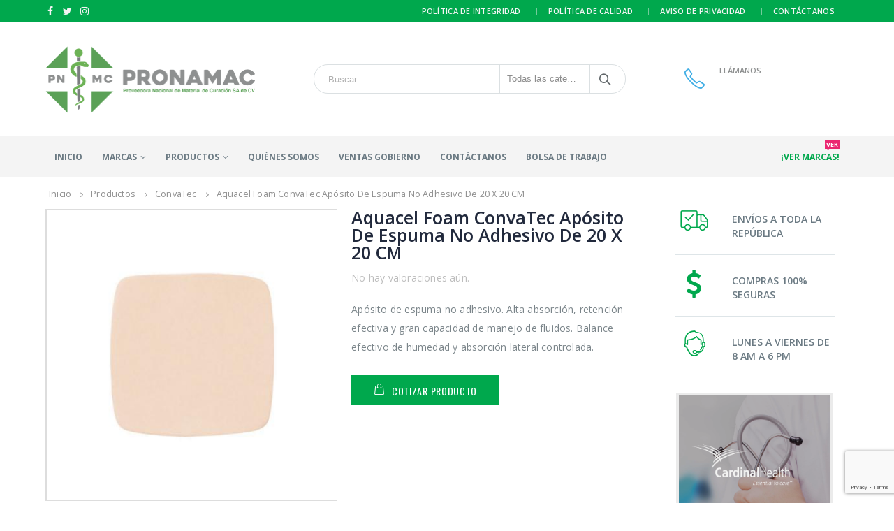

--- FILE ---
content_type: text/html; charset=UTF-8
request_url: https://pronamac.mx/producto/aquacel-foam-convatec-aposito-de-espuma-no-adhesivo-de-20-x-20-cm/
body_size: 29511
content:
<!DOCTYPE html>
<html lang="es-MX">
<head>
    <meta charset="utf-8">
    <!--[if IE]><meta http-equiv='X-UA-Compatible' content='IE=edge,chrome=1'><![endif]-->
    <meta name="viewport" content="width=device-width, initial-scale=1.0, minimum-scale=1.0">
    <link rel="profile" href="https://gmpg.org/xfn/11" />
    <link rel="pingback" href="https://pronamac.mx/xmlrpc.php" />

        <link rel="shortcut icon" href="//pronamac.mx/wp-content/uploads/2019/07/Favicon-Pronamac.png" type="image/x-icon" />
    <link rel="apple-touch-icon" href="//pronamac.mx/wp-content/uploads/2019/07/Apple-iPhone-Icon.png">
    <link rel="apple-touch-icon" sizes="120x120" href="//pronamac.mx/wp-content/uploads/2019/07/Apple-iPhone-Retina-Icon.png">
    <link rel="apple-touch-icon" sizes="76x76" href="//pronamac.mx/wp-content/uploads/2019/07/Apple-iPad-Icon.png">
    <link rel="apple-touch-icon" sizes="152x152" href="//pronamac.mx/wp-content/uploads/2019/07/Apple-iPad-Retina-Icon.png">

<title>Aquacel Foam ConvaTec Apósito De Espuma No Adhesivo De 20 X 20 CM &#8211; Pronamac</title>
<style rel="stylesheet" property="stylesheet" type="text/css">.ms-loading-container .ms-loading, .ms-slide .ms-slide-loading { background-image: none !important; background-color: transparent !important; box-shadow: none !important; } #header .logo { max-width: 170px; } @media (min-width: 1190px) { #header .logo { max-width: 301px; } } @media (max-width: 991px) { #header .logo { max-width: 110px; } } @media (max-width: 767px) { #header .logo { max-width: 110px; } } #header.sticky-header .logo { max-width: 143.75px; }</style><meta name='robots' content='max-image-preview:large' />
<link rel='dns-prefetch' href='//fonts.googleapis.com' />
<link rel="alternate" type="application/rss+xml" title="Pronamac &raquo; Feed" href="https://pronamac.mx/feed/" />
<link rel="alternate" type="application/rss+xml" title="Pronamac &raquo; RSS de los comentarios" href="https://pronamac.mx/comments/feed/" />
<link rel="alternate" type="application/rss+xml" title="Pronamac &raquo; Aquacel Foam ConvaTec Apósito De Espuma No Adhesivo De 20 X 20 CM RSS de los comentarios" href="https://pronamac.mx/producto/aquacel-foam-convatec-aposito-de-espuma-no-adhesivo-de-20-x-20-cm/feed/" />
<script type="text/javascript">
window._wpemojiSettings = {"baseUrl":"https:\/\/s.w.org\/images\/core\/emoji\/14.0.0\/72x72\/","ext":".png","svgUrl":"https:\/\/s.w.org\/images\/core\/emoji\/14.0.0\/svg\/","svgExt":".svg","source":{"concatemoji":"https:\/\/pronamac.mx\/wp-includes\/js\/wp-emoji-release.min.js?ver=6.2.8"}};
/*! This file is auto-generated */
!function(e,a,t){var n,r,o,i=a.createElement("canvas"),p=i.getContext&&i.getContext("2d");function s(e,t){p.clearRect(0,0,i.width,i.height),p.fillText(e,0,0);e=i.toDataURL();return p.clearRect(0,0,i.width,i.height),p.fillText(t,0,0),e===i.toDataURL()}function c(e){var t=a.createElement("script");t.src=e,t.defer=t.type="text/javascript",a.getElementsByTagName("head")[0].appendChild(t)}for(o=Array("flag","emoji"),t.supports={everything:!0,everythingExceptFlag:!0},r=0;r<o.length;r++)t.supports[o[r]]=function(e){if(p&&p.fillText)switch(p.textBaseline="top",p.font="600 32px Arial",e){case"flag":return s("\ud83c\udff3\ufe0f\u200d\u26a7\ufe0f","\ud83c\udff3\ufe0f\u200b\u26a7\ufe0f")?!1:!s("\ud83c\uddfa\ud83c\uddf3","\ud83c\uddfa\u200b\ud83c\uddf3")&&!s("\ud83c\udff4\udb40\udc67\udb40\udc62\udb40\udc65\udb40\udc6e\udb40\udc67\udb40\udc7f","\ud83c\udff4\u200b\udb40\udc67\u200b\udb40\udc62\u200b\udb40\udc65\u200b\udb40\udc6e\u200b\udb40\udc67\u200b\udb40\udc7f");case"emoji":return!s("\ud83e\udef1\ud83c\udffb\u200d\ud83e\udef2\ud83c\udfff","\ud83e\udef1\ud83c\udffb\u200b\ud83e\udef2\ud83c\udfff")}return!1}(o[r]),t.supports.everything=t.supports.everything&&t.supports[o[r]],"flag"!==o[r]&&(t.supports.everythingExceptFlag=t.supports.everythingExceptFlag&&t.supports[o[r]]);t.supports.everythingExceptFlag=t.supports.everythingExceptFlag&&!t.supports.flag,t.DOMReady=!1,t.readyCallback=function(){t.DOMReady=!0},t.supports.everything||(n=function(){t.readyCallback()},a.addEventListener?(a.addEventListener("DOMContentLoaded",n,!1),e.addEventListener("load",n,!1)):(e.attachEvent("onload",n),a.attachEvent("onreadystatechange",function(){"complete"===a.readyState&&t.readyCallback()})),(e=t.source||{}).concatemoji?c(e.concatemoji):e.wpemoji&&e.twemoji&&(c(e.twemoji),c(e.wpemoji)))}(window,document,window._wpemojiSettings);
</script>
<style type="text/css">
img.wp-smiley,
img.emoji {
	display: inline !important;
	border: none !important;
	box-shadow: none !important;
	height: 1em !important;
	width: 1em !important;
	margin: 0 0.07em !important;
	vertical-align: -0.1em !important;
	background: none !important;
	padding: 0 !important;
}
</style>
	<link rel='stylesheet' id='wp-block-library-css' href='https://pronamac.mx/wp-includes/css/dist/block-library/style.min.css?ver=6.2.8' type='text/css' media='all' />
<link rel='stylesheet' id='wc-block-vendors-style-css' href='https://pronamac.mx/wp-content/plugins/woocommerce/packages/woocommerce-blocks/build/vendors-style.css?ver=4.0.0' type='text/css' media='all' />
<link rel='stylesheet' id='wc-block-style-css' href='https://pronamac.mx/wp-content/plugins/woocommerce/packages/woocommerce-blocks/build/style.css?ver=4.0.0' type='text/css' media='all' />
<link rel='stylesheet' id='classic-theme-styles-css' href='https://pronamac.mx/wp-includes/css/classic-themes.min.css?ver=6.2.8' type='text/css' media='all' />
<style id='global-styles-inline-css' type='text/css'>
body{--wp--preset--color--black: #000000;--wp--preset--color--cyan-bluish-gray: #abb8c3;--wp--preset--color--white: #ffffff;--wp--preset--color--pale-pink: #f78da7;--wp--preset--color--vivid-red: #cf2e2e;--wp--preset--color--luminous-vivid-orange: #ff6900;--wp--preset--color--luminous-vivid-amber: #fcb900;--wp--preset--color--light-green-cyan: #7bdcb5;--wp--preset--color--vivid-green-cyan: #00d084;--wp--preset--color--pale-cyan-blue: #8ed1fc;--wp--preset--color--vivid-cyan-blue: #0693e3;--wp--preset--color--vivid-purple: #9b51e0;--wp--preset--gradient--vivid-cyan-blue-to-vivid-purple: linear-gradient(135deg,rgba(6,147,227,1) 0%,rgb(155,81,224) 100%);--wp--preset--gradient--light-green-cyan-to-vivid-green-cyan: linear-gradient(135deg,rgb(122,220,180) 0%,rgb(0,208,130) 100%);--wp--preset--gradient--luminous-vivid-amber-to-luminous-vivid-orange: linear-gradient(135deg,rgba(252,185,0,1) 0%,rgba(255,105,0,1) 100%);--wp--preset--gradient--luminous-vivid-orange-to-vivid-red: linear-gradient(135deg,rgba(255,105,0,1) 0%,rgb(207,46,46) 100%);--wp--preset--gradient--very-light-gray-to-cyan-bluish-gray: linear-gradient(135deg,rgb(238,238,238) 0%,rgb(169,184,195) 100%);--wp--preset--gradient--cool-to-warm-spectrum: linear-gradient(135deg,rgb(74,234,220) 0%,rgb(151,120,209) 20%,rgb(207,42,186) 40%,rgb(238,44,130) 60%,rgb(251,105,98) 80%,rgb(254,248,76) 100%);--wp--preset--gradient--blush-light-purple: linear-gradient(135deg,rgb(255,206,236) 0%,rgb(152,150,240) 100%);--wp--preset--gradient--blush-bordeaux: linear-gradient(135deg,rgb(254,205,165) 0%,rgb(254,45,45) 50%,rgb(107,0,62) 100%);--wp--preset--gradient--luminous-dusk: linear-gradient(135deg,rgb(255,203,112) 0%,rgb(199,81,192) 50%,rgb(65,88,208) 100%);--wp--preset--gradient--pale-ocean: linear-gradient(135deg,rgb(255,245,203) 0%,rgb(182,227,212) 50%,rgb(51,167,181) 100%);--wp--preset--gradient--electric-grass: linear-gradient(135deg,rgb(202,248,128) 0%,rgb(113,206,126) 100%);--wp--preset--gradient--midnight: linear-gradient(135deg,rgb(2,3,129) 0%,rgb(40,116,252) 100%);--wp--preset--duotone--dark-grayscale: url('#wp-duotone-dark-grayscale');--wp--preset--duotone--grayscale: url('#wp-duotone-grayscale');--wp--preset--duotone--purple-yellow: url('#wp-duotone-purple-yellow');--wp--preset--duotone--blue-red: url('#wp-duotone-blue-red');--wp--preset--duotone--midnight: url('#wp-duotone-midnight');--wp--preset--duotone--magenta-yellow: url('#wp-duotone-magenta-yellow');--wp--preset--duotone--purple-green: url('#wp-duotone-purple-green');--wp--preset--duotone--blue-orange: url('#wp-duotone-blue-orange');--wp--preset--font-size--small: 13px;--wp--preset--font-size--medium: 20px;--wp--preset--font-size--large: 36px;--wp--preset--font-size--x-large: 42px;--wp--preset--spacing--20: 0.44rem;--wp--preset--spacing--30: 0.67rem;--wp--preset--spacing--40: 1rem;--wp--preset--spacing--50: 1.5rem;--wp--preset--spacing--60: 2.25rem;--wp--preset--spacing--70: 3.38rem;--wp--preset--spacing--80: 5.06rem;--wp--preset--shadow--natural: 6px 6px 9px rgba(0, 0, 0, 0.2);--wp--preset--shadow--deep: 12px 12px 50px rgba(0, 0, 0, 0.4);--wp--preset--shadow--sharp: 6px 6px 0px rgba(0, 0, 0, 0.2);--wp--preset--shadow--outlined: 6px 6px 0px -3px rgba(255, 255, 255, 1), 6px 6px rgba(0, 0, 0, 1);--wp--preset--shadow--crisp: 6px 6px 0px rgba(0, 0, 0, 1);}:where(.is-layout-flex){gap: 0.5em;}body .is-layout-flow > .alignleft{float: left;margin-inline-start: 0;margin-inline-end: 2em;}body .is-layout-flow > .alignright{float: right;margin-inline-start: 2em;margin-inline-end: 0;}body .is-layout-flow > .aligncenter{margin-left: auto !important;margin-right: auto !important;}body .is-layout-constrained > .alignleft{float: left;margin-inline-start: 0;margin-inline-end: 2em;}body .is-layout-constrained > .alignright{float: right;margin-inline-start: 2em;margin-inline-end: 0;}body .is-layout-constrained > .aligncenter{margin-left: auto !important;margin-right: auto !important;}body .is-layout-constrained > :where(:not(.alignleft):not(.alignright):not(.alignfull)){max-width: var(--wp--style--global--content-size);margin-left: auto !important;margin-right: auto !important;}body .is-layout-constrained > .alignwide{max-width: var(--wp--style--global--wide-size);}body .is-layout-flex{display: flex;}body .is-layout-flex{flex-wrap: wrap;align-items: center;}body .is-layout-flex > *{margin: 0;}:where(.wp-block-columns.is-layout-flex){gap: 2em;}.has-black-color{color: var(--wp--preset--color--black) !important;}.has-cyan-bluish-gray-color{color: var(--wp--preset--color--cyan-bluish-gray) !important;}.has-white-color{color: var(--wp--preset--color--white) !important;}.has-pale-pink-color{color: var(--wp--preset--color--pale-pink) !important;}.has-vivid-red-color{color: var(--wp--preset--color--vivid-red) !important;}.has-luminous-vivid-orange-color{color: var(--wp--preset--color--luminous-vivid-orange) !important;}.has-luminous-vivid-amber-color{color: var(--wp--preset--color--luminous-vivid-amber) !important;}.has-light-green-cyan-color{color: var(--wp--preset--color--light-green-cyan) !important;}.has-vivid-green-cyan-color{color: var(--wp--preset--color--vivid-green-cyan) !important;}.has-pale-cyan-blue-color{color: var(--wp--preset--color--pale-cyan-blue) !important;}.has-vivid-cyan-blue-color{color: var(--wp--preset--color--vivid-cyan-blue) !important;}.has-vivid-purple-color{color: var(--wp--preset--color--vivid-purple) !important;}.has-black-background-color{background-color: var(--wp--preset--color--black) !important;}.has-cyan-bluish-gray-background-color{background-color: var(--wp--preset--color--cyan-bluish-gray) !important;}.has-white-background-color{background-color: var(--wp--preset--color--white) !important;}.has-pale-pink-background-color{background-color: var(--wp--preset--color--pale-pink) !important;}.has-vivid-red-background-color{background-color: var(--wp--preset--color--vivid-red) !important;}.has-luminous-vivid-orange-background-color{background-color: var(--wp--preset--color--luminous-vivid-orange) !important;}.has-luminous-vivid-amber-background-color{background-color: var(--wp--preset--color--luminous-vivid-amber) !important;}.has-light-green-cyan-background-color{background-color: var(--wp--preset--color--light-green-cyan) !important;}.has-vivid-green-cyan-background-color{background-color: var(--wp--preset--color--vivid-green-cyan) !important;}.has-pale-cyan-blue-background-color{background-color: var(--wp--preset--color--pale-cyan-blue) !important;}.has-vivid-cyan-blue-background-color{background-color: var(--wp--preset--color--vivid-cyan-blue) !important;}.has-vivid-purple-background-color{background-color: var(--wp--preset--color--vivid-purple) !important;}.has-black-border-color{border-color: var(--wp--preset--color--black) !important;}.has-cyan-bluish-gray-border-color{border-color: var(--wp--preset--color--cyan-bluish-gray) !important;}.has-white-border-color{border-color: var(--wp--preset--color--white) !important;}.has-pale-pink-border-color{border-color: var(--wp--preset--color--pale-pink) !important;}.has-vivid-red-border-color{border-color: var(--wp--preset--color--vivid-red) !important;}.has-luminous-vivid-orange-border-color{border-color: var(--wp--preset--color--luminous-vivid-orange) !important;}.has-luminous-vivid-amber-border-color{border-color: var(--wp--preset--color--luminous-vivid-amber) !important;}.has-light-green-cyan-border-color{border-color: var(--wp--preset--color--light-green-cyan) !important;}.has-vivid-green-cyan-border-color{border-color: var(--wp--preset--color--vivid-green-cyan) !important;}.has-pale-cyan-blue-border-color{border-color: var(--wp--preset--color--pale-cyan-blue) !important;}.has-vivid-cyan-blue-border-color{border-color: var(--wp--preset--color--vivid-cyan-blue) !important;}.has-vivid-purple-border-color{border-color: var(--wp--preset--color--vivid-purple) !important;}.has-vivid-cyan-blue-to-vivid-purple-gradient-background{background: var(--wp--preset--gradient--vivid-cyan-blue-to-vivid-purple) !important;}.has-light-green-cyan-to-vivid-green-cyan-gradient-background{background: var(--wp--preset--gradient--light-green-cyan-to-vivid-green-cyan) !important;}.has-luminous-vivid-amber-to-luminous-vivid-orange-gradient-background{background: var(--wp--preset--gradient--luminous-vivid-amber-to-luminous-vivid-orange) !important;}.has-luminous-vivid-orange-to-vivid-red-gradient-background{background: var(--wp--preset--gradient--luminous-vivid-orange-to-vivid-red) !important;}.has-very-light-gray-to-cyan-bluish-gray-gradient-background{background: var(--wp--preset--gradient--very-light-gray-to-cyan-bluish-gray) !important;}.has-cool-to-warm-spectrum-gradient-background{background: var(--wp--preset--gradient--cool-to-warm-spectrum) !important;}.has-blush-light-purple-gradient-background{background: var(--wp--preset--gradient--blush-light-purple) !important;}.has-blush-bordeaux-gradient-background{background: var(--wp--preset--gradient--blush-bordeaux) !important;}.has-luminous-dusk-gradient-background{background: var(--wp--preset--gradient--luminous-dusk) !important;}.has-pale-ocean-gradient-background{background: var(--wp--preset--gradient--pale-ocean) !important;}.has-electric-grass-gradient-background{background: var(--wp--preset--gradient--electric-grass) !important;}.has-midnight-gradient-background{background: var(--wp--preset--gradient--midnight) !important;}.has-small-font-size{font-size: var(--wp--preset--font-size--small) !important;}.has-medium-font-size{font-size: var(--wp--preset--font-size--medium) !important;}.has-large-font-size{font-size: var(--wp--preset--font-size--large) !important;}.has-x-large-font-size{font-size: var(--wp--preset--font-size--x-large) !important;}
.wp-block-navigation a:where(:not(.wp-element-button)){color: inherit;}
:where(.wp-block-columns.is-layout-flex){gap: 2em;}
.wp-block-pullquote{font-size: 1.5em;line-height: 1.6;}
</style>
<link rel='stylesheet' id='contact-form-7-css' href='https://pronamac.mx/wp-content/plugins/contact-form-7/includes/css/styles.css?ver=5.7.7' type='text/css' media='all' />
<style id='woocommerce-inline-inline-css' type='text/css'>
.woocommerce form .form-row .required { visibility: visible; }
</style>
<link rel='stylesheet' id='js_composer_front-css' href='https://pronamac.mx/wp-content/plugins/js_composer/assets/css/js_composer.css?ver=5.4.5' type='text/css' media='all' />
<link rel='stylesheet' id='porto-bootstrap-css' href='https://pronamac.mx/wp-content/themes/porto/css/bootstrap_1.css?ver=6.2.8' type='text/css' media='all' />
<link rel='stylesheet' id='porto-plugins-css' href='https://pronamac.mx/wp-content/themes/porto/css/plugins.css?ver=6.2.8' type='text/css' media='all' />
<link rel='stylesheet' id='porto-google-fonts-css' href='//fonts.googleapis.com/css?family=Open+Sans%3A200%2C300%2C400%2C700%2C800%2C600%7CShadows+Into+Light%3A200%2C300%2C400%2C700%2C800%2C600%7COswald%3A200%2C300%2C400%2C700%2C800%2C600%7C&#038;subset=cyrillic%2Ccyrillic-ext%2Cgreek%2Cgreek-ext%2Ckhmer%2Clatin%2Clatin-ext%2Cvietnamese%2Ccyrillic%2Ccyrillic-ext%2Cgreek%2Cgreek-ext%2Ckhmer%2Clatin%2Clatin-ext%2Cvietnamese&#038;ver=6.2.8' type='text/css' media='all' />
<link rel='stylesheet' id='porto-theme-css' href='https://pronamac.mx/wp-content/themes/porto/css/theme.css?ver=6.2.8' type='text/css' media='all' />
<link rel='stylesheet' id='porto-theme-shop-css' href='https://pronamac.mx/wp-content/themes/porto/css/theme_shop.css?ver=6.2.8' type='text/css' media='all' />
<style id='porto-dynamic-style-inline-css' type='text/css'>
@media (min-width: 992px) {#header.header-separate .header-main { -webkit-transition: none; -moz-transition: none; transition: none; }#header.header-separate .header-main .logo img { -webkit-transition: none; -moz-transition: none; transition: none; -webkit-transform: scale(1); -moz-transform: scale(1); -ms-transform: scale(1); -o-transform: scale(1); transform: scale(1); }}#footer .logo { margin-right: 20px; }#footer .footer-bottom .footer-left .widget { margin-right: 15px; }#footer .footer-bottom .footer-right .widget { margin-left: 15px; }@media (min-width: 992px) {body.boxed.body-side { padding-left: 276px; padding-right: 20px; }body.boxed.body-side.modal-open { padding-left: 276px !important; padding-right: 20px !important; }body.boxed.body-side .page-wrapper.side-nav .container { padding-left: 20px; padding-right: 20px; }body.boxed.body-side .page-wrapper.side-nav .page-top.fixed-pos { left: 276px; right: 20px; }}@media (min-width: 992px) {#header.header-corporate .header-main .container .header-right { padding-left: 20px; }}@media (min-width: 768px) {#header-boxed #header.sticky-header .header-main.sticky { max-width: 740px; }}@media (min-width: 992px) {#header-boxed #header.sticky-header .header-main.sticky,#header-boxed #header.sticky-header .main-menu-wrap { max-width: 980px; }}.mega-menu .wide .popup > .inner > ul.sub-menu > li.menu-item,.sidebar-menu .wide .popup > .inner > ul.sub-menu > li.menu-item { padding-left: 10px; padding-right: 10px; }.page-top .sort-source { right: 10px; }.post-carousel .post-item,.post-item-small { margin: 0 10px; }.owl-carousel.show-nav-hover .owl-nav .owl-prev { left: -15px; }.owl-carousel.show-nav-hover .owl-nav .owl-next { right: -15px; }.owl-carousel.show-nav-title.post-carousel .owl-nav,.owl-carousel.show-nav-title.portfolio-carousel .owl-nav,.owl-carousel.show-nav-title.member-carousel .owl-nav,.owl-carousel.show-nav-title.product-carousel .owl-nav { right: 10px; }.featured-box .box-content { padding: 30px 20px 10px 20px; border-top-color: #dfdfdf; }@media (max-width: 767px) {.featured-box .box-content { padding: 25px 10px 5px 10px; }}.sticky-nav-wrapper { margin: 0 -10px; }.pricing-table { padding: 0 10px; }.vc_row.section,.vc_row.section.section-with-divider,.vc_row.section.section-with-divider-footer { margin-left: -10px; margin-right: -10px; }.col-half-section { padding-left: 10px; padding-right: 10px; max-width: 575px; }@media (min-width: 992px) and (max-width: 1189px) {.col-half-section { max-width: 473px; }}@media (max-width: 767px) {.col-half-section { max-width: 520px; }}.porto-map-section { margin-left: -10px; margin-right: -10px; }#main.main-boxed .porto-map-section .map-content { padding-left: 20px; padding-right: 20px; }.porto-preview-image,.porto-image-frame { margin-bottom: 20px; }@media (min-width: 1190px) {.porto-diamonds > li:nth-child(3) { margin-right: 8px; }.porto-diamonds > li:nth-child(4) { right: 153px; top: 10px; position: absolute; }.porto-diamonds > li:nth-child(5) { margin-left: 500px; margin-top: -68px; }.porto-diamonds > li:nth-child(6) { position: absolute; margin: -7px 0 0 -30px; }.porto-diamonds > li:nth-child(7) { position: absolute; margin: 92px 0 0 -128px; }.porto-diamonds .diamond-sm,.porto-diamonds .diamond-sm .content { height: 123px; width: 123px; }.porto-diamonds .diamond-sm .content img { max-width: 195px; }}@media (max-width: 1189px) {.csstransforms3d .porto-diamonds,.porto-diamonds { padding-left: 0; max-width: 935px; }.porto-diamonds > li:nth-child(2n+2) { margin-right: 0; margin-bottom: 130px; }.porto-diamonds > li:last-child { margin-bottom: 50px; margin-right: 36px; margin-top: -100px; padding-left: 35px; }}body.boxed #revolutionSliderCarouselContainer,#main.main-boxed #revolutionSliderCarouselContainer,.mfp-content .ajax-container #revolutionSliderCarouselContainer { margin-left: -20px; margin-right: -20px; }@media (max-width: 767px) {body.boxed #revolutionSliderCarouselContainer,#main.main-boxed #revolutionSliderCarouselContainer,.mfp-content .ajax-container #revolutionSliderCarouselContainer { margin-left: -10px; margin-right: -10px; }}.toggle > .toggle-content { padding-left: 15px; }.vc_row.wpb_row.vc_row-no-padding .vc_column_container.section { padding-left: 20px; padding-right: 20px; }@media (max-width: 767px) {.vc_row.wpb_row.vc_row-no-padding .vc_column_container.section { padding-left: 10px; padding-right: 10px; }}body.vc_row { margin-left: -10px; margin-right: -10px; }body.boxed .porto-container.container,#main.main-boxed .porto-container.container { margin-left: -10px; margin-right: -10px; }@media (min-width: 768px) {body.boxed .ult-vc-hide-row,#main.main-boxed .ult-vc-hide-row { max-width: 740px; }body.boxed .ult-vc-hide-row.section,#main.main-boxed .ult-vc-hide-row.section { padding-left: 10px; padding-right: 10px; }}@media (min-width: 992px) {body.boxed .ult-vc-hide-row,#main.main-boxed .ult-vc-hide-row { max-width: 980px; }}body.boxed .vc_row[data-vc-stretch-content].section,#main.main-boxed .vc_row[data-vc-stretch-content].section { padding-left: 10px; padding-right: 10px; }@media (min-width: 768px) {body.boxed .vc_row[data-vc-stretch-content],#main.main-boxed .vc_row[data-vc-stretch-content] { margin-left: -20px !important; margin-right: -20px !important; max-width: 740px; }}@media (min-width: 992px) {body.boxed .vc_row[data-vc-stretch-content],#main.main-boxed .vc_row[data-vc-stretch-content] { max-width: 980px; }}body.boxed #main.wide .vc_row[data-vc-stretch-content] .porto-wrap-container { padding-left: 20px; padding-right: 20px; }@media (max-width: 767px) {body.boxed #main.wide .vc_row[data-vc-stretch-content] .porto-wrap-container { padding-left: 10px; padding-right: 10px; }}body.boxed #main.wide .container .vc_row { margin-left: -20px; margin-right: -20px; padding-left: 20px; padding-right: 20px; }@media (max-width: 767px) {body.boxed #main.wide .container .vc_row { margin-left: -10px; margin-right: -10px; padding-left: 10px; padding-right: 10px; }}body.boxed #main.wide .container .vc_row .vc_row { margin-left: -10px; margin-right: -10px; }@media (min-width: 768px) {body.boxed #header.sticky-header .header-main.sticky { max-width: 740px; }}@media (min-width: 992px) {body.boxed #header.sticky-header .header-main.sticky,body.boxed #header.sticky-header .main-menu-wrap { max-width: 980px; }}body.wide .container:not(.inner-container) { padding-left: 20px; padding-right: 20px; }#main.wide .container .vc_row,#main.wide > .container > .row { margin-left: -10px; margin-right: -10px; }.member-row { margin: 0 -10px; }.member-row .member { padding: 0 10px; margin-bottom: 20px; }.member-carousel .member-item { margin-left: 10px; margin-right: 10px; }body .menu-ads-container { margin-left: -30px; margin-right: -30px; }body .ads-container-blue,body.boxed .ads-container-full,#main.main-boxed .ads-container-full,body.boxed #main.wide .ads-container-full { margin-left: -20px !important; margin-right: -20px !important; }@media (max-width: 767px) {body.boxed .ads-container-full,#main.main-boxed .ads-container-full,body.boxed #main.wide .ads-container-full { margin-left: -10px !important; margin-right: -10px !important; }}.popup-inline-content hr.solid,.mfp-content .ajax-container hr.solid,body.boxed .portfolio .portfolio-image.wide,body.boxed .portfolio hr.solid,body.boxed #portfolioAjaxBox .portfolio-image.wide,body.boxed #portfolioAjaxBox hr.solid,#main.main-boxed .portfolio .portfolio-image.wide,#main.main-boxed .portfolio hr.solid,#main.main-boxed #portfolioAjaxBox .portfolio-image.wide,#main.main-boxed #portfolioAjaxBox hr.solid,body.boxed .portfolio-row.full { margin-left: -20px; margin-right: -20px; }.popup-inline-content .portfolio-image.wide,.mfp-content .ajax-container .portfolio-image.wide { margin-left: -10px; margin-right: -10px; }@media (max-width: 767px) {.popup-inline-content .portfolio-image.wide,.mfp-content .ajax-container .portfolio-image.wide { margin-left: -5px; margin-right: -5px; }body.boxed .portfolio .portfolio-image.wide,body.boxed .portfolio hr.solid,body.boxed #portfolioAjaxBox .portfolio-image.wide,body.boxed #portfolioAjaxBox hr.solid,#main.main-boxed .portfolio .portfolio-image.wide,#main.main-boxed .portfolio hr.solid,#main.main-boxed #portfolioAjaxBox .portfolio-image.wide,#main.main-boxed #portfolioAjaxBox hr.solid,body.boxed .portfolio-row.full { margin-left: -10px; margin-right: -10px; }}.portfolio-carousel .portfolio-item { margin-left: 10px; margin-right: 10px; }.portfolio-row { margin-left: -10px; margin-right: -10px; }.portfolio-row .portfolio { padding-left: 10px; padding-right: 10px; margin-bottom: 20px; }.portfolio-modal .uvc-vc-full-width,body.boxed .portfolio-modal .uvc-vc-full-width,#main.main-boxed .portfolio-modal .uvc-vc-full-width,.portfolio-modal .vc_row[data-vc-full-width],body.boxed .portfolio-modal .vc_row[data-vc-full-width],#main.main-boxed .portfolio-modal .vc_row[data-vc-full-width],.portfolio-modal .ult-vc-hide-row,body.boxed .portfolio-modal .ult-vc-hide-row,#main.main-boxed .portfolio-modal .ult-vc-hide-row,.portfolio-modal .vc_row[data-vc-stretch-content],body.boxed .portfolio-modal .vc_row[data-vc-stretch-content],#main.main-boxed .portfolio-modal .vc_row[data-vc-stretch-content],.portfolio-ajax-modal .uvc-vc-full-width,body.boxed .portfolio-ajax-modal .uvc-vc-full-width,#main.main-boxed .portfolio-ajax-modal .uvc-vc-full-width,.portfolio-ajax-modal .vc_row[data-vc-full-width],body.boxed .portfolio-ajax-modal .vc_row[data-vc-full-width],#main.main-boxed .portfolio-ajax-modal .vc_row[data-vc-full-width],.portfolio-ajax-modal .ult-vc-hide-row,body.boxed .portfolio-ajax-modal .ult-vc-hide-row,#main.main-boxed .portfolio-ajax-modal .ult-vc-hide-row,.portfolio-ajax-modal .vc_row[data-vc-stretch-content],body.boxed .portfolio-ajax-modal .vc_row[data-vc-stretch-content],#main.main-boxed .portfolio-ajax-modal .vc_row[data-vc-stretch-content] { padding-left: 20px !important; padding-right: 20px !important; }@media (max-width: 767px) {.portfolio-modal .uvc-vc-full-width,body.boxed .portfolio-modal .uvc-vc-full-width,#main.main-boxed .portfolio-modal .uvc-vc-full-width,.portfolio-modal .vc_row[data-vc-full-width],body.boxed .portfolio-modal .vc_row[data-vc-full-width],#main.main-boxed .portfolio-modal .vc_row[data-vc-full-width],.portfolio-modal .ult-vc-hide-row,body.boxed .portfolio-modal .ult-vc-hide-row,#main.main-boxed .portfolio-modal .ult-vc-hide-row,.portfolio-modal .vc_row[data-vc-stretch-content],body.boxed .portfolio-modal .vc_row[data-vc-stretch-content],#main.main-boxed .portfolio-modal .vc_row[data-vc-stretch-content],.portfolio-ajax-modal .uvc-vc-full-width,body.boxed .portfolio-ajax-modal .uvc-vc-full-width,#main.main-boxed .portfolio-ajax-modal .uvc-vc-full-width,.portfolio-ajax-modal .vc_row[data-vc-full-width],body.boxed .portfolio-ajax-modal .vc_row[data-vc-full-width],#main.main-boxed .portfolio-ajax-modal .vc_row[data-vc-full-width],.portfolio-ajax-modal .ult-vc-hide-row,body.boxed .portfolio-ajax-modal .ult-vc-hide-row,#main.main-boxed .portfolio-ajax-modal .ult-vc-hide-row,.portfolio-ajax-modal .vc_row[data-vc-stretch-content],body.boxed .portfolio-ajax-modal .vc_row[data-vc-stretch-content],#main.main-boxed .portfolio-ajax-modal .vc_row[data-vc-stretch-content] { padding-left: 10px !important; padding-right: 10px !important; }}.cross-sells .slider-wrapper .products .product { padding-left: 10px; padding-right: 10px; }.col2-set { margin-left: -10px; margin-right: -10px; }.col2-set .col-1, .col2-set .col-2 { padding-left: 10px; padding-right: 10px; }.product-carousel.owl-carousel .product { margin-left: 10px; margin-right: 10px; }@media (max-width: 1189px) {#header .header-top .currency-switcher > li.menu-item > a,#header .header-top .currency-switcher > li.menu-item > h5,#header .header-top .view-switcher > li.menu-item > a,#header .header-top .view-switcher > li.menu-item > h5,#header .header-top .top-links > li.menu-item > a,#header .header-top .top-links > li.menu-item > h5 { padding-top: 3px !important; padding-bottom: 3px !important; }#header .header-top .welcome-msg { line-height: 32px; }#header .searchform input { width: 318px; }#header .searchform.searchform-cats input { width: 190px; }#header .search-popup .searchform { width: 378px; }#header.search-md .search-popup .searchform { width: 348px; }#header.search-sm .search-popup .searchform { width: 298px; }#header .main-menu-wrap .menu-right .searchform-popup .searchform { width: 376px; }#header .main-menu-wrap .menu-right .searchform-popup .searchform input { width: 320px; }#header .main-menu-wrap .menu-right .searchform-popup .searchform.searchform-cats input { width: 190px; }#header.search-md .main-menu-wrap .menu-right .searchform-popup .searchform { width: 346px; }#header.search-md .main-menu-wrap .menu-right .searchform-popup .searchform input { width: 290px; }#header.search-md .main-menu-wrap .menu-right .searchform-popup .searchform.searchform-cats input { width: 160px; }#header.search-sm .main-menu-wrap .menu-right .searchform-popup .searchform { width: 296px; }#header.search-sm .main-menu-wrap .menu-right .searchform-popup .searchform input { width: 240px; }#header.search-sm .main-menu-wrap .menu-right .searchform-popup .searchform.searchform-cats input { width: 110px; }.mega-menu > li.menu-item > a,.mega-menu > li.menu-item > h5 { padding: 9px 9px 8px; }.widget_sidebar_menu .widget-title { font-size: 0.8571em; line-height: 13px; padding: 10px 15px; }.sidebar-menu > li.menu-item > a,.sidebar-menu > li.menu-item > h5 { font-size: 0.9286em; line-height: 17px; padding: 9px 5px; }.sidebar-menu .menu-custom-block a { font-size: 0.9286em; line-height: 16px; padding: 9px 5px; }.porto-links-block { font-size: 13px; }.porto-links-block .links-title { padding: 8px 12px 6px; }.porto-links-block li.porto-links-item > a,.porto-links-block li.porto-links-item > span { padding: 7px 5px; line-height: 19px; margin: 0 7px -1px; }body .sidebar-menu .menu-ads-container .vc_column_container .porto-sicon-box.left-icon { padding: 15px 0; }body .sidebar-menu .menu-ads-container .vc_column_container .left-icon .porto-sicon-left { display: block; }body .sidebar-menu .menu-ads-container .vc_column_container .left-icon .porto-sicon-left .porto-icon { font-size: 25px !important; margin-bottom: 10px; }body .sidebar-menu .menu-ads-container .vc_column_container .left-icon .porto-sicon-body { display: block; text-align: center; }ul.pcols-md-6 { margin: 0 -3px; }ul.pcols-md-6 li.product,ul.pcols-md-6 li.product-category { width: 16.6667%; padding: 0 3px; }ul.pwidth-md-6 .product-image { font-size: 0.8em; }ul.pwidth-md-6 .add-links { font-size: 0.85em; }ul.pcols-md-5 { margin: 0 -6px; }ul.pcols-md-5 li.product,ul.pcols-md-5 li.product-category { width: 20%; padding: 0 6px; }ul.pwidth-md-5 .product-image { font-size: 0.9em; }ul.pwidth-md-5 .add-links { font-size: 0.95em; }ul.pcols-md-4 { margin: 0 -8px; }ul.pcols-md-4 li.product,ul.pcols-md-4 li.product-category { width: 25%; padding: 0 8px; }ul.pwidth-md-4 .product-image { font-size: 1em; }ul.pwidth-md-4 .add-links { font-size: 1em; }ul.pcols-md-3 { margin: 0 -10px; }ul.pcols-md-3 li.product,ul.pcols-md-3 li.product-category { width: 33.3333%; padding: 0 10px; }ul.pwidth-md-3 .product-image { font-size: 1.15em; }ul.pwidth-md-3 .add-links { font-size: 1em; }ul.pcols-md-2 { margin: 0 -12px; }ul.pcols-md-2 li.product,ul.pcols-md-2 li.product-category { width: 50%; padding: 0 12px; }ul.pwidth-md-2 .product-image { font-size: 1.4em; }ul.pwidth-md-2 .add-links { font-size: 1em; }.column2 ul.pcols-md-5 { margin: 0 -3px; }.column2 ul.pcols-md-5 li.product,.column2 ul.pcols-md-5 li.product-category { width: 20%; padding: 0 2px; }.column2 ul.pwidth-md-5 .product-image { font-size: 0.75em; }.column2 ul.pwidth-md-5 .add-links { font-size: 0.8em; }.column2 ul.pcols-md-4 { margin: 0 -5px; }.column2 ul.pcols-md-4 li.product,.column2 ul.pcols-md-4 li.product-category { width: 25%; padding: 0 5px; }.column2 ul.pwidth-md-4 .product-image { font-size: 0.8em; }.column2 ul.pwidth-md-4 .add-links { font-size: 0.9em; }.column2 ul.pcols-md-3 { margin: 0 -7px; }.column2 ul.pcols-md-3 li.product,.column2 ul.pcols-md-3 li.product-category { width: 33.3333%; padding: 0 7px; }.column2 ul.pwidth-md-3 .product-image { font-size: 0.9em; }.column2 ul.pwidth-md-3 .add-links { font-size: 1em; }.column2 ul.pcols-md-2 { margin: 0 -10px; }.column2 ul.pcols-md-2 li.product,.column2 ul.pcols-md-2 li.product-category { width: 50%; padding: 0 10px; }.column2 ul.pwidth-md-2 .product-image { font-size: 1.1em; }.column2 ul.pwidth-md-2 .add-links { font-size: 1em; }ul li.pcols-lg-first,.column2 ul li.pcols-lg-first { clear: none; }ul li.pcols-md-first,.column2 ul li.pcols-md-first { clear: both; }ul.list.pcols-md-6 li.product .product-image { width: 17%; font-size: 0.75em; }ul.list.pcols-md-6 li.product > *,ul.list.pcols-md-6 li.product.show-outimage-q-onimage-alt > div > * { padding-left: 18.8%; }ul.list.pcols-md-5 li.product .product-image { width: 20%; font-size: 0.8em; }ul.list.pcols-md-5 li.product > *,ul.list.pcols-md-5 li.product.show-outimage-q-onimage-alt > div > * { padding-left: 21.8%; }ul.list.pcols-md-2 li.product .product-image,ul.list.pcols-md-3 li.product .product-image,ul.list.pcols-md-4 li.product .product-image { width: 20%; font-size: 0.8em; }ul.list.pcols-md-2 li.product > *,ul.list.pcols-md-2 li.product.show-outimage-q-onimage-alt > div > *,ul.list.pcols-md-3 li.product > *,ul.list.pcols-md-3 li.product.show-outimage-q-onimage-alt > div > *,ul.list.pcols-md-4 li.product > *,ul.list.pcols-md-4 li.product.show-outimage-q-onimage-alt > div > * { padding-left: 21.8%; }.column2 ul.list.pcols-lg-6 li.product .product-image,.column2 ul.list.pcols-lg-5 li.product .product-image { width: 20%; font-size: 0.8em; }.column2 ul.list.pcols-lg-6 li.product > *,.column2 ul.list.pcols-lg-5 li.product > *,.column2 ul.list.pcols-lg-6 li.product.show-outimage-q-onimage-alt > div > *,.column2 ul.list.pcols-lg-5 li.product.show-outimage-q-onimage-alt > div > * { padding-left: 21.8%; }.column2 ul.list.pcols-lg-4 li.product > *,.column2 ul.list.pcols-lg-3 li.product > *,.column2 ul.list.pcols-lg-2 li.product > *,.column2 ul.list.pcols-lg-4 li.product.show-outimage-q-onimage-alt > div > *,.column2 ul.list.pcols-lg-3 li.product.show-outimage-q-onimage-alt > div > *,.column2 ul.list.pcols-lg-2 li.product.show-outimage-q-onimage-alt > div > * { padding-left: 24.3%; }.column2 ul.list.pcols-lg-4 li.product .product-image,.column2 ul.list.pcols-lg-3 li.product .product-image,.column2 ul.list.pcols-lg-2 li.product .product-image { width: 22.5%; font-size: 0.8em; }.quickview-wrap { width: 720px; }.column2 .shop-loop-before .woocommerce-pagination ul { margin-left: -5px; }}@media (min-width: 992px) and (max-width: 1189px) {#header .searchform { width: 368px; }#header.search-md .searchform { width: 338px; }#header.search-md .searchform input { width: 288px; }#header.search-md .searchform.searchform-cats { width: 160px; }#header.search-sm .searchform { width: 288px; }#header.search-sm .searchform input { width: 238px; }#header.search-sm .searchform.searchform-cats { width: 110px; }.member-row .member-col-6 { width: 20%; }.portfolio-row .portfolio-col-6 { width: 20%; }.portfolio-row .portfolio-col-6.w2 { width: 40%; }}@media (min-width: 768px) and (max-width: 1189px) {.column2 .member-row .member-col-4 { width: 33.33333333%; }.column2 .member-row .member-col-5,.column2 .member-row .member-col-6 { width: 25%; }.column2 .portfolio-row .portfolio-col-4 { width: 33.33333333%; }.column2 .portfolio-row .portfolio-col-4.w2 { width: 66.66666666%; }.column2 .portfolio-row .portfolio-col-5,.column2 .portfolio-row .portfolio-col-6 { width: 25%; }.column2 .portfolio-row .portfolio-col-5.w2,.column2 .portfolio-row .portfolio-col-6.w2 { width: 50%; }}@media (max-width: 767px) {ul.pcols-xs-3, .column2 ul.pcols-xs-3 { margin: 0 -3px; }ul.pcols-xs-3 li.product,ul.pcols-xs-3 li.product-category,.column2 ul.pcols-xs-3 li.product,.column2 ul.pcols-xs-3 li.product-category { width: 33.3333%; padding: 0 3px; }ul.pwidth-xs-3 .product-image,.column2 ul.pwidth-xs-3 .product-image { font-size: .85em; }ul.pwidth-xs-3 .add-links,.column2 ul.pwidth-xs-3 .add-links { font-size: .85em; }ul.pcols-xs-2, .column2 ul.pcols-xs-2 { margin: 0 -6px; }ul.pcols-xs-2 li.product,ul.pcols-xs-2 li.product-category,.column2 ul.pcols-xs-2 li.product,.column2 ul.pcols-xs-2 li.product-category { width: 50%; padding: 0 6px; }ul.pwidth-xs-2 .product-image,.column2 ul.pwidth-xs-2 .product-image { font-size: 1em; }ul.pwidth-xs-2 .add-links,.column2 ul.pwidth-xs-2 .add-links { font-size: 1em; }ul.pcols-xs-1,.column2 ul.pcols-xs-1 { margin: 0; }ul.pcols-xs-1 li.product,ul.pcols-xs-1 li.product-category,.column2 ul.pcols-xs-1 li.product,.column2 ul.pcols-xs-1 li.product-category { width: 100%; padding: 0; }ul.pwidth-xs-1 .product-image,.column2 ul.pwidth-xs-1 .product-image { font-size: 1.2em; }ul.pwidth-xs-1 .add-links,.column2 ul.pwidth-xs-1 .add-links { font-size: 1em; }ul.list.pcols-xs-3 li.product > *,ul.list.pcols-xs-2 li.product > *,ul.list.pcols-xs-1 li.product > *,.column2 ul.list.pcols-xs-3 li.product > *,.column2 ul.list.pcols-xs-2 li.product > *,.column2 ul.list.pcols-xs-1 li.product > * { padding-left: 0; }ul.list.pcols-xs-3 li.product .rating-after,ul.list.pcols-xs-2 li.product .rating-after,ul.list.pcols-xs-1 li.product .rating-after,.column2 ul.list.pcols-xs-3 li.product .rating-after,.column2 ul.list.pcols-xs-2 li.product .rating-after,.column2 ul.list.pcols-xs-1 li.product .rating-after { display:none; }ul.list.pcols-xs-3 li.product .product-image,ul.list.pcols-xs-2 li.product .product-image,ul.list.pcols-xs-1 li.product .product-image,.column2 ul.list.pcols-xs-3 li.product .product-image,.column2 ul.list.pcols-xs-2 li.product .product-image,.column2 ul.list.pcols-xs-1 li.product .product-image { width: 30%; margin-right: 18px; font-size: .8em; }ul.list.pcols-xs-3 li.product.show-outimage-q-onimage-alt > div > *,ul.list.pcols-xs-2 li.product.show-outimage-q-onimage-alt > div > *,ul.list.pcols-xs-1 li.product.show-outimage-q-onimage-alt > div > *,.column2 ul.list.pcols-xs-3 li.product.show-outimage-q-onimage-alt > div > *,.column2 ul.list.pcols-xs-2 li.product.show-outimage-q-onimage-alt > div > *,.column2 ul.list.pcols-xs-1 li.product.show-outimage-q-onimage-alt > div > * { padding-left: 0; }ul li.pcols-md-first,.column2 ul li.pcols-md-first { clear: none; }ul li.pcols-xs-first,.column2 ul li.pcols-xs-first { clear: both; }}@media (max-width: 575px) {ul.pcols-ls-2,.column2 ul.pcols-ls-2 { margin: 0 -3px; }ul.pcols-ls-2 li.product,ul.pcols-ls-2 li.product-category,.column2 ul.pcols-ls-2 li.product,.column2 ul.pcols-ls-2 li.product-category { width: 50%; padding: 0 3px; }ul.pwidth-ls-2 .product-image,.column2 ul.pwidth-ls-2 .product-image { font-size: .8em; }ul.pwidth-ls-2 .add-links,.column2 ul.pwidth-ls-2 .add-links { font-size: .85em; }ul.pcols-ls-1,.column2 ul.pcols-ls-1 { margin: 0; }ul.pcols-ls-1 li.product,ul.pcols-ls-1 li.product-category,.column2 ul.pcols-ls-1 li.product,.column2 ul.pcols-ls-1 li.product-category { width: 100%; padding: 0; }ul.pwidth-ls-1 .product-image,.column2 ul.pwidth-ls-1 .product-image { font-size: 1.1em; }ul.pwidth-ls-1 .add-links,.column2 ul.pwidth-ls-1 .add-links { font-size: 1em; }ul.list.pcols-ls-2 li.product .product-image,ul.list.pcols-ls-1 li.product .product-image,.column2 ul.list.pcols-ls-2 li.product .product-image,.column2 ul.list.pcols-ls-1 li.product .product-image { width: 40%; margin-right: 15px; font-size: .75em; }ul li.pcols-xs-first,.column2 ul li.pcols-xs-first { clear: none; }ul li.pcols-ls-first,.column2 ul li.pcols-ls-first { clear: both; }}.wishlist_table .add_to_cart.button,.yith-wcwl-add-button a.add_to_wishlist,.yith-wcwl-popup-button a.add_to_wishlist,.wishlist_table a.ask-an-estimate-button,.wishlist-title a.show-title-form,.hidden-title-form a.hide-title-form,.woocommerce .yith-wcwl-wishlist-new button,.wishlist_manage_table a.create-new-wishlist,.wishlist_manage_table button.submit-wishlist-changes,.yith-wcwl-wishlist-search-form button.wishlist-search-button { border-radius: 0; }#header .searchform { border-radius: 20px; line-height: 40px; }#header .searchform input, #header .searchform select, #header .searchform button { height: 40px; }#header .searchform input { border-radius: 20px 0 0 20px; }#header .searchform button { border-radius: 0 20px 20px 0; }#header .searchform .autocomplete-suggestions { left: 15px; right: 15px; } #header .header-left.search-popup .searchform { top: -5px; }#header .header-left.search-popup .searchform:before { top: 9px; }@media (max-width: 991px) {#header .header-left .searchform { top: -5px; }#header .header-left .searchform:before { top: 9px; }#header .searchform { border-radius: 25px; }}#header .search-popup .searchform,#header .main-menu-wrap .menu-right .searchform-popup .searchform { border-radius: 25px; }ul.products li.product.show-outimage-q-onimage-alt .product-image .labels .onhot,ul.products li.product-category.show-outimage-q-onimage-alt .product-image .labels .onhotul.products li.product.show-outimage-q-onimage-alt .product-image .labels .onsaleul.products li.product-category.show-outimage-q-onimage-alt .product-image .labels .onsale { border-radius: 20px; }#header .searchform select,#header .searchform .selectric .label,#header .main-menu-wrap .menu-right .searchform-popup .searchform select,#header .main-menu-wrap .menu-right .searchform-popup .searchform .selectric .label { padding: 0 15px 0 10px; }#header .searchform input,#header .main-menu-wrap .menu-right .searchform-popup .searchform input { padding: 0 15px 0 20px; }#header .searchform button,#header .main-menu-wrap .menu-right .searchform-popup .searchform button { padding: 0 16px 0 13px; }.page-wrapper .fdm-item-image,.thumb-info { border-width: 0; }.dir-arrow { background: transparent url(https://pronamac.mx/wp-content/themes/porto/images/arrows.png) no-repeat 0 0; }.dir-arrow.arrow-light { background: transparent url(https://pronamac.mx/wp-content/themes/porto/images/arrows-dark.png) no-repeat 0 0; }hr, .divider { background-image:- webkit-linear-gradient(left, transparent, rgba(0, 0, 0, 0.15), transparent); background-image:linear-gradient(to right, transparent, rgba(0, 0, 0, 0.15), transparent); }hr.light { background-image:- webkit-linear-gradient(left, transparent, rgba(255, 255, 255, 0.15), transparent); background-image:linear-gradient(to right, transparent, rgba(255, 255, 255, 0.15), transparent); }.porto-concept { background: transparent url(https://pronamac.mx/wp-content/themes/porto/images/concept.png) no-repeat center 0; }.porto-concept .process-image { background: transparent url(https://pronamac.mx/wp-content/themes/porto/images/concept-item.png) no-repeat 0 0; }.porto-concept .project-image { background: transparent url(https://pronamac.mx/wp-content/themes/porto/images/concept-item.png) no-repeat 100% 0; }.porto-concept .sun { background: transparent url(https://pronamac.mx/wp-content/themes/porto/images/concept-icons.png) no-repeat 0 0; }.porto-concept .cloud { background: transparent url(https://pronamac.mx/wp-content/themes/porto/images/concept-icons.png) no-repeat 100% 0; }.porto-map-section { background: transparent url(https://pronamac.mx/wp-content/themes/porto/images/map.png) center 0 no-repeat; }.slider-title .line { background-image:- webkit-linear-gradient(left, rgba(0, 0, 0, 0.15), rgba(0, 0, 0, 0.15) 70%, rgba(0, 0, 0, 0) 100%); background-image: linear-gradient(to right, rgba(0, 0, 0, 0.15), rgba(0, 0, 0, 0.15) 70%, rgba(0, 0, 0, 0) 100%); }.vc_separator .vc_sep_holder.vc_sep_holder_l .vc_sep_line { background-image:- webkit-linear-gradient(left, transparent, rgba(0, 0, 0, 0.15));background-image:linear-gradient(to right, transparent, rgba(0, 0, 0, 0.15)); }.vc_separator .vc_sep_holder.vc_sep_holder_r .vc_sep_line { background-image:- webkit-linear-gradient(right, transparent, rgba(0, 0, 0, 0.15));background-image:linear-gradient(to left, transparent, rgba(0, 0, 0, 0.15)); }.porto-history .thumb { background: transparent url(https://pronamac.mx/wp-content/themes/porto/images/history-thumb.png) no-repeat 0 0; }.add-links .add_to_cart_button.loading.viewcart-style-1:after,.yith-wcwl-add-to-wishlist span.ajax-loading,.add-links .quickview.loading:after,.wcml-switcher li.loading,ul.product_list_widget li .ajax-loading,.widget ul.product_list_widget li .ajax-loading { background: #fff url(https://pronamac.mx/wp-content/themes/porto/images/ajax-loader@2x.gif) no-repeat scroll center center / 1.1em 1.1em; }ul.products li.product .rating-wrap .rating-before .rating-line,ul.products li.product-category .rating-wrap .rating-before .rating-line { background-image:- webkit-linear-gradient(right, rgba(0, 0, 0, 0.1), rgba(0, 0, 0, 0.1) 40%, transparent);background-image:linear-gradient(to left, rgba(0, 0, 0, 0.1), rgba(0, 0, 0, 0.1) 40%, transparent); }ul.products li.product .rating-wrap .rating-after .rating-line,ul.products li.product-category .rating-wrap .rating-after .rating-line { background-image:- webkit-linear-gradient(left, rgba(0, 0, 0, 0.1), rgba(0, 0, 0, 0.1) 40%, transparent);background-image:linear-gradient(to right, rgba(0, 0, 0, 0.1), rgba(0, 0, 0, 0.1) 40%, transparent); }#header.sticky-header .header-main.sticky,#header.sticky-header .main-menu-wrap,.fixed-header #header.sticky-header .main-menu-wrap { box-shadow: 0 1px 0 0 rgba(0, 0, 0, 0.1); }#mini-cart .cart-popup .widget_shopping_cart_content { background: #fff; }.mega-menu li.menu-item > a > .thumb-info-preview .thumb-info-wrapper,.mega-menu li.menu-item > h5 > .thumb-info-preview .thumb-info-wrapper,.sidebar-menu li.menu-item > a > .thumb-info-preview .thumb-info-wrapper,.sidebar-menu li.menu-item > h5 > .thumb-info-preview .thumb-info-wrapper { background: #fff; }.mega-menu .wide .popup > .inner,.sidebar-menu .wide .popup > .inner { background: #fff; }.mega-menu .wide .popup > .inner > ul.sub-menu > li.menu-item > a,.mega-menu .wide .popup > .inner > ul.sub-menu > li.menu-item > h5,.sidebar-menu .wide .popup > .inner > ul.sub-menu > li.menu-item > a,.sidebar-menu .wide .popup > .inner > ul.sub-menu > li.menu-item > h5 { color: #333; }.mega-menu .wide .popup > .inner > ul.sub-menu > li.menu-item li.menu-item > a:hover,.mega-menu .wide .popup > .inner > ul.sub-menu > li.menu-item li.menu-item > h5:hover { background: #f4f4f4; }.mobile-sidebar,.mobile-sidebar .sidebar-toggle { background: #fff; }.widget_sidebar_menu .widget-title .toggle { color: #ccc; background: #fff; border: 1px solid ccc; }.sidebar-menu > li.menu-item > a,.sidebar-menu > li.menu-item > h5,.sidebar-menu .menu-custom-block a { border-top: 1px solid #ddd; }.blog-posts article { border-bottom: 1px solid #ddd; }.posts-grid .grid-box { border: 1px solid #e5e5e5; background: #fff; }article.post .post-date .day,.post-item .post-date .day,ul.comments .comment-block { background: #f4f4f4; }.post-item-small { border-top: 1px solid #ececec; }.post-block,.post-share,article.post .comment-respond,article.portfolio .comment-respond { border-top: 1px solid #ddd; }ul.comments .comment-arrow { border-right: 15px solid #f4f4f4; }@media (max-width: 767px) {ul.comments ul.children { border-left: 8px solid #ddd; }}.vc_progress_bar .vc_single_bar.progress,.progress { background: #fafafa; }.btn-default { color: #666; }input[type="submit"].btn-default { color: #333; }.btn-default.btn:hover { color: #333; }.owl-carousel.top-border { border-top: 1px solid #dbdbdb; }.slick-slider .slick-dots li i { color: #d6d6d6; }.porto-ajax-loading:after { background-color: #fff; }hr.solid,.divider.divider-solid,.vc_separator .vc_sep_holder.vc_sep_holder_l .vc_sep_line.solid,.vc_separator .vc_sep_holder.vc_sep_holder_r .vc_sep_line.solid { background: rgba(0, 0, 0, 0.15); }.divider i { background: #fff; }.divider.divider-style-2 i { background: #f4f4f4; }.divider.divider-style-3 i,.divider.divider-style-4 i { border: 1px solid #cecece; }.divider.divider-style-4 i:after { border: 3px solid #f4f4f4; }.divider.divider-small hr { background: #555; }.divider.divider-small.divider-light hr { background: #ddd; }hr.dashed:after,.divider.dashed:after,.vc_separator .vc_sep_holder.vc_sep_holder_l .vc_sep_line.dashed:after,.vc_separator .vc_sep_holder.vc_sep_holder_r .vc_sep_line.dashed:after { border: 1px dashed rgba(0, 0, 0, 0.15); }.stats-block.counter-with-border,blockquote.with-borders,.vc_general.vc_cta3.vc_cta3-style-custom { border-top: 1px solid #dfdfdf; border-bottom: 1px solid #dfdfdf; border-left: 1px solid #ececec; border-right: 1px solid #ececec; }.featured-box { background: #f5f5f5; border-bottom: 1px solid #dfdfdf; border-left: 1px solid #ececec; border-right: 1px solid #ececec; }.featured-box { background:- webkit-linear-gradient(top, #fff 1%, #f9f9f9 98%) repeat scroll 0 0 #f5f5f5;background:linear-gradient(to bottom, #fff 1%, #f9f9f9 98%) repeat scroll 0 0 #f5f5f5; }.resp-tab-content { border: 1px solid #eee; }.featured-boxes-style-6 .featured-box .icon-featured,.feature-box.feature-box-style-6 .feature-box-icon,.aio-icon-component.featured-icon .aio-icon { border: 1px solid #cecece; }.featured-boxes-style-6 .featured-box .icon-featured:after { border: 5px solid #f4f4f4; }.featured-boxes-flat .featured-box .box-content,.featured-boxes-style-8 .featured-box .icon-featured { background: #fff; }.featured-boxes-style-3 .featured-box .icon-featured,body #wp-link-wrap { background: #fff; }.featured-boxes-style-5 .featured-box .box-content h4,.featured-boxes-style-6 .featured-box .box-content h4,.featured-boxes-style-7 .featured-box .box-content h4 { color: #2f353f; }.featured-boxes-style-5 .featured-box .icon-featured,.featured-boxes-style-6 .featured-box .icon-featured,.featured-boxes-style-7 .featured-box .icon-featured { background: #fff; border: 1px solid #dfdfdf; }.featured-box-effect-1 .icon-featured:after { box-shadow: 0 0 0 3px #fff; }.feature-box.feature-box-style-2 h4,.feature-box.feature-box-style-3 h4,.feature-box.feature-box-style-4 h4 { color: #1d2127; }.feature-box.feature-box-style-6 .feature-box-icon:after,.aio-icon-component.featured-icon .aio-icon:after { border: 3px solid #f4f4f4; }input[type="email"],input[type="number"],input[type="password"],input[type="search"],input[type="tel"],input[type="text"],input[type="url"],input[type="color"],input[type="date"],input[type="datetime"],input[type="datetime-local"],input[type="month"],input[type="time"],input[type="week"],textarea,.form-control,select { background: #fff; color: #777; border-color: #ccc; }.form-control:focus { border-color: #ccc; }body #wp-link-wrap #link-modal-title { background: #fcfcfc; border-bottom: 1px solid #dfdfdf; }body #wp-link-wrap .submitbox { background: #fcfcfc; border-top: 1px solid #dfdfdf; }.heading.heading-bottom-border h1 { border-bottom: 5px solid #dbdbdb; padding-bottom: 10px; }.heading.heading-bottom-border h2,.heading.heading-bottom-border h3 { border-bottom: 2px solid #dbdbdb; padding-bottom: 10px; }.heading.heading-bottom-border h4,.heading.heading-bottom-border h5,.heading.heading-bottom-border h6 { border-bottom: 1px solid #dbdbdb; padding-bottom: 5px; }.heading.heading-bottom-double-border h1,.heading.heading-bottom-double-border h2,.heading.heading-bottom-double-border h3 { border-bottom: 3px double #dbdbdb; padding-bottom: 10px; }.heading.heading-bottom-double-border h4,.heading.heading-bottom-double-border h5,.heading.heading-bottom-double-border h6 { border-bottom: 3px double #dbdbdb; padding-bottom: 5px; }.heading.heading-middle-border:before { border-top: 1px solid #dbdbdb; }.heading.heading-middle-border h1,.heading.heading-middle-border h2,.heading.heading-middle-border h3,.heading.heading-middle-border h4,.heading.heading-middle-border h5,.heading.heading-middle-border h6,.dialog { background: #fff; }h1, h2, h3, h4, h5, h6 { color: #1d2127; }.popup-inline-content,.mfp-content .ajax-container,.loading-overlay { background: #fff; }.fontawesome-icon-list > div,.sample-icon-list > div { color: #222; }.content-grid .content-grid-item:before { border-left: 1px solid #dadada; }.content-grid .content-grid-item:after { border-bottom: 1px solid #dadada; }.content-grid.content-grid-dashed .content-grid-item:before { border-left: 1px dashed #dadada; }.content-grid.content-grid-dashed .content-grid-item:after { border-bottom: 1px dashed #dadada; }ul.nav-list li a, ul[class^="wsp-"] li a { border-bottom: 1px solid #ededde; }ul.nav-list li a:before, ul[class^="wsp-"] li a:before { border-left-color: #333; }ul.nav-list li a:hover, ul[class^="wsp-"] li a:hover { background-color: #eee; text-decoration: none; }ul.nav-list.show-bg-active .active > a,ul.nav-list.show-bg-active a.active,ul[class^="wsp-"].show-bg-active .active > a,ul[class^="wsp-"].show-bg-active a.active { background-color: #f5f5f5; }ul.nav-list.show-bg-active .active > a:hover,ul.nav-list.show-bg-active a.active:hover,ul[class^="wsp-"].show-bg-active .active > a:hover,ul[class^="wsp-"].show-bg-active a.active:hover { background-color: #eee; }.page-wrapper .fdm-item-image { background-color: #fff; border: 1px solid #ddd; padding: 0; }.pricing-table li { border-top: 1px solid #ddd; }.pricing-table h3 { background-color: #eee; }.pricing-table h3 span { background: #fff; border: 5px solid #fff; box-shadow: 0 5px 20px #ddd inset, 0 3px 0 #999 inset; }.pricing-table .most-popular { border: 3px solid #ccc; }.pricing-table .most-popular h3 { background-color: #666; text-shadow: 0 1px #555; }.pricing-table .plan-ribbon { background-color: #bfdc7a; }.pricing-table .plan { background: #fff; border: 1px solid #ddd; text-shadow: 0 1px rgba(255, 255, 255, 0.8); }.pricing-table.pricing-table-sm h3 span { border: 3px solid #fff; box-shadow: 0 5px 20px #ddd inset, 0 3px 0 #999 inset; }.pricing-table.pricing-table-flat .plan-btn-bottom li:last-child { border-bottom: 1px solid #ddd; }section.section,.vc_row.section,.vc_column_container.section { background-color: #f4f4f4; border-top: 5px solid #f1f1f1; }.porto-map-section .map-content { background-color: rgba(244, 244, 244, 0.8); border-top: 5px solid rgba(241, 241, 241, 0.8); }#revolutionSliderCarousel { border-top: 1px solid rgba(0, 0, 0, 0.15); border-bottom: 1px solid rgba(0, 0, 0, 0.15); }@media (max-width: 767px) {.resp-tab-content,.resp-vtabs .resp-tab-content { border-color: #ddd; }}.resp-tabs-list { border-bottom: 1px solid #eee; }.resp-tabs-list li,.resp-tabs-list li:hover,.nav-tabs li .nav-link,.nav-tabs li .nav-link:hover { background: #f4f4f4; border-left: 1px solid #eee; border-right: 1px solid #eee; border-top: 3px solid #eee; }.resp-tabs-list li.resp-tab-active { background: #fff; border-left: 1px solid #eee; border-right: 1px solid #eee; }.resp-vtabs .resp-tabs-container { border: 1px solid #eee; background: #fff; }.resp-vtabs .resp-tabs-list li:first-child { border-top: 1px solid #eee !important; }.resp-vtabs .resp-tabs-list li:last-child { border-bottom: 1px solid #eee !important; }.resp-vtabs .resp-tabs-list li,.resp-vtabs .resp-tabs-list li:hover { border-left: 3px solid #eee; }.resp-vtabs .resp-tabs-list li.resp-tab-active { background: #fff; }h2.resp-accordion { background: #f5f5f5 !important; border-color: #ddd; }h2.resp-accordion:first-child { border-top-color: #ddd !important; }h2.resp-tab-active { background: #f5f5f5 !important; border-bottom: 1px solid #ddd !important; }.resp-easy-accordion .resp-tab-content { border-color: #ddd; background: #fff; }.resp-easy-accordion .resp-tab-content:last-child { border-color: #ddd !important; }.nav-tabs { border-bottom-color: #eee; }.nav-tabs li .nav-link:hover { border-top-color: #ccc; }.nav-tabs li.active a,.nav-tabs li.active a:hover,.nav-tabs li.active a:focus { background: #fff; border-left-color: #eee; border-right-color: #eee; border-top: 3px solid #ccc; }.tab-content { background: #fff; border-color: #eee; }.tabs.tabs-bottom .tab-content,.tabs.tabs-bottom .nav-tabs { border-bottom: none; border-top: 1px solid #eee; }.tabs.tabs-bottom .nav-tabs li .nav-link { border-bottom-color: #eee; border-top: 1px solid #eee !important; }.tabs.tabs-bottom .nav-tabs li .nav-link:hover { border-bottom-color: #ccc; }.tabs.tabs-bottom .nav-tabs li.active a,.tabs.tabs-bottom .nav-tabs li.active a:hover,.tabs.tabs-bottom .nav-tabs li.active a:focus { border-bottom: 3px solid #ccc; border-top-color: transparent !important; }.tabs-vertical { border-top-color: #eee; }.tabs-left .nav-tabs > li:last-child .nav-link,.tabs-right .nav-tabs > li:last-child .nav-link,.nav-tabs.nav-justified li .nav-link,.nav-tabs.nav-justified li .nav-link:hover,.nav-tabs.nav-justified li .nav-link:focus { border-bottom: 1px solid #eee; }.tabs-left .nav-tabs > li .nav-link { border-right: 1px solid #eee; border-left: 3px solid #eee; }.tabs-left .nav-tabs > li.active .nav-link,.tabs-left .nav-tabs > li.active .nav-link:hover,.tabs-left .nav-tabs > li.active .nav-link:focus { border-right-color: #fff; }.tabs-right .nav-tabs > li .nav-link { border-right: 3px solid #eee; border-left: 1px solid #eee; }.tabs-right .nav-tabs > li.active .nav-link,.tabs-right .nav-tabs > li.active .nav-link:hover,.tabs-right .nav-tabs > li.active .nav-link:focus { border-left-color: #fff; }.nav-tabs.nav-justified li.active .nav-link,.nav-tabs.nav-justified li.active .nav-link:hover,.nav-tabs.nav-justified li.active .nav-link:focus { background: #fff; border-left-color: #eee; border-right-color: #eee; border-top-width: 3px; border-bottom: 1px solid #fff; }.tabs.tabs-bottom .nav.nav-tabs.nav-justified li .nav-link { border-top: 1px solid #eee; }.tabs.tabs-bottom .nav.nav-tabs.nav-justified li.active .nav-link,.tabs.tabs-bottom .nav.nav-tabs.nav-justified li.active .nav-link:hover,.tabs.tabs-bottom .nav.nav-tabs.nav-justified li.active .nav-link:focus { border-top: 1px solid #fff; }.tabs-navigation .nav-tabs > li:first-child .nav-link { border-top: 1px solid #eee !important; }.tabs-navigation .nav-tabs > li.active .nav-link,.tabs-navigation .nav-tabs > li.active .nav-link:hover,.tabs-navigation .nav-tabs > li.active .nav-link:focus { border-left-color: #eee; border-right-color: #eee; }.tabs.tabs-simple .nav-tabs > li .nav-link,.tabs.tabs-simple .nav-tabs > li .nav-link:hover,.tabs.tabs-simple .nav-tabs > li .nav-link:focus { border-bottom-color: #eee; }.testimonial .testimonial-author strong { color: #111; }.testimonial.testimonial-style-3 blockquote { background: #f2f2f2; }.testimonial.testimonial-style-3 .testimonial-arrow-down { border-top: 10px solid #f2f2f2 !important; }.testimonial.testimonial-style-4 { border-top-color: #dfdfdf; border-bottom-color: #dfdfdf; border-left-color: #ececec; border-right-color: #ececec; }.testimonial.testimonial-style-5 .testimonial-author { border-top: 1px solid #f2f2f2; }.thumb-info { background-color: #fff; border-color: #ddd; }.thumb-info .thumb-info-wrapper:after { background: rgba(23, 23, 23, 0.8); }.thumb-info.thumb-info-bottom-info:not(.thumb-info-bottom-info-dark) .thumb-info-title { background: #fff; }.thumb-info-side-image { border: 1px solid #ddd; }.thumb-info-social-icons { border-top: 1px dotted #ddd; }section.timeline .timeline-date { border: 1px solid #e5e5e5; background: #fff; text-shadow: 0 1px 1px #fff; }section.timeline .timeline-title { background: #f4f4f4; }section.timeline .timeline-box { border: 1px solid #e5e5e5; background: #fff; }section.timeline .timeline-box.left:before,section.timeline .timeline-box.right:before { box-shadow: 0 0 0 3px #fff, 0 0 0 6px #e5e5e5; background: #e5e5e5; }section.timeline .timeline-box.left:after { background: #fff; border-right: 1px solid #e5e5e5; border-top: 1px solid #e5e5e5; }section.timeline .timeline-box.right:after { background: #fff; border-left: 1px solid #e5e5e5; border-bottom: 1px solid #e5e5e5; }.toggle > label { background: #f4f4f4; }.toggle > label:hover { background: #f5f5f5; }.toggle.active > label { background: #f4f4f4; }.toggle-simple .toggle > label,.toggle-simple .toggle.active > label { color: #1d2127; }div.wpb_single_image .vc_single_image-wrapper.vc_box_shadow_border,div.wpb_single_image .vc_single_image-wrapper.vc_box_shadow_border_circle,.product-image,.product-image .viewcart,.product-image .stock { background: #fff; }div.wpb_single_image .vc_single_image-wrapper.vc_box_outline.vc_box_border_grey,div.wpb_single_image .vc_single_image-wrapper.vc_box_outline_circle.vc_box_border_grey { background: #fff; border-color: #ddd; }.toggle-simple .toggle.active > label { color: #1d2127; }.porto-links-block .links-title { color: #465157; }.porto-links-block li.porto-links-item > a,.porto-links-block li.porto-links-item > span { border-top: 1px solid #ddd; }.widget > div > ul,.widget > ul { border-bottom-color: #ededed; }.widget > div > ul li,.widget > ul li { border-top-color: #ededed; }.widget_recent_entries > ul li:before,.widget_recent_comments > ul li:before,.widget_pages > ul li:before,.widget_meta > ul li:before,.widget_nav_menu > div > ul li:before,.widget_archive > ul li:before,.widget_categories > ul li:before,.widget_rss > ul li:before { border-left: 4px solid #333; }.widget .tagcloud a { border: 1px solid #ccc; background: #efefef; }.flickr_badge_image,.wpb_content_element .flickr_badge_image { background: #fff; }.sidebar-content .widget.widget_wysija { background: #f4f4f4; }.tm-collapse .tm-section-label { background: #f5f5f5; }.tm-box { border: 1px solid #ddd; }body.boxed .page-wrapper,#content-top,#content-bottom,.member-item.member-item-3 .thumb-info-caption { background: #fff; }body { background: #fff; }#main { background: #fff; }.member-share-links { border-top: 1px solid #ddd; }body .menu-ads-container { background: #f6f6f6; border: 2px solid #fff; }body .menu-ads-container .vc_column_container { border-left: 2px solid #fff; }.portfolio-info ul li { border-right: 1px solid #e6e6e6; }.add-links .add_to_cart_button,.add-links .add_to_cart_read_more { border: 1px solid #ccc; color: #2b2b2b; }@media (max-width: 575px) {.commentlist li .comment_container { background: #f5f7f7; }}.commentlist li .comment-text { background: #f5f7f7; }.product-image .stock { background: rgba(255, 255, 255, .9); }.shop_table { border: 1px solid #dcdcdc; }.shop_table td,.shop_table tbody th,.shop_table tfoot th { border-left: 1px solid #dcdcdc; border-top: 1px solid #ddd; }.shop_table th { background: #f6f6f6; }@media (max-width: 767px) {.shop_table.shop_table_responsive tr,.shop_table.responsive tr,.shop_table.shop_table_responsive tfoot tr:first-child,.shop_table.responsive tfoot tr:first-child { border-top: 1px solid #ddd; }}.featured-box .shop_table .quantity input.qty { border-color: #c8bfc6; }.featured-box .shop_table .quantity .minus,.featured-box .shop_table .quantity .plus { background: #f4f4f4; border-color: #c8bfc6; }.chosen-container-single .chosen-single,.woocommerce-checkout .form-row .chosen-container-single .chosen-single,.select2-container .select2-choice { background: #fff; border-color: #ccc; }.chosen-container-active.chosen-with-drop .chosen-single,.select2-container-active .select2-choice,.select2-drop,.select2-drop-active { border-color: #ccc; }.select2-drop .select2-results,.select2-drop-active .select2-results,.form-row input[type="email"], .form-row input[type="number"], .form-row input[type="password"], .form-row input[type="search"], .form-row input[type="tel"], .form-row input[type="text"], .form-row input[type="url"], .form-row input[type="color"], .form-row input[type="date"], .form-row input[type="datetime"], .form-row input[type="datetime-local"], .form-row input[type="month"], .form-row input[type="time"], .form-row input[type="week"], .form-row select, .form-row textarea { background: #fff; }.woocommerce-account .woocommerce-MyAccount-navigation ul li a { border-bottom: 1px solid #ededde; }.woocommerce-account .woocommerce-MyAccount-navigation ul li a:before { border-left: 4px solid #333; }.woocommerce-account .woocommerce-MyAccount-navigation ul li.is-active > a { background-color: #f5f5f5; }.woocommerce-account .woocommerce-MyAccount-navigation ul li a:hover,.woocommerce-account .woocommerce-MyAccount-navigation ul li.is-active > a:hover { background-color: #eee; }.order-info mark { color: #000; }#yith-wcwl-popup-message { background: #fff; }.product_title,.product_title a { color: #555; }#reviews .commentlist li .comment-text:before { border-right: 15px solid #f5f7f7; }div.quantity .minus,div.quantity .plus { background: transparent; border-color: #ccc; }.star-rating:before { color: rgba(0,0,0,0.16); }.wcvashopswatchlabel { border: 1px solid #fff; box-shadow: 0 0 0 1px #ccc; }.wcvaswatchinput.active .wcvashopswatchlabel { border: 1px solid #000; }.wcvaswatchlabel { border: 2px solid #fff; box-shadow: 0 0 0 1px #ccc; }.wcvaswatch input:checked + .wcvaswatchlabel { border: 2px solid #000; box-shadow: 0 0 0 0 #000; }.widget_product_categories .widget-title .toggle,.widget_price_filter .widget-title .toggle,.widget_layered_nav .widget-title .toggle,.widget_layered_nav_filters .widget-title .toggle,.widget_rating_filter .widget-title .toggle { color: #ccc; }.woocommerce .yith-woo-ajax-navigation ul.yith-wcan-label li a,.woocommerce-page .yith-woo-ajax-navigation ul.yith-wcan-label li a { border: 1px solid #e9e9e9; background: #fff; }.widget_recent_reviews .product_list_widget li img,.widget.widget_recent_reviews .product_list_widget li img { background: #fff; }.woocommerce table.shop_table.wishlist_table tbody td,.woocommerce table.shop_table.wishlist_table tfoot td { border-color: #ddd; }.product-image,.product-images .img-thumbnail,.product-thumbs-slider.owl-carousel .img-thumbnail { border: 1px solid #ddd; }.mobile-sidebar .sidebar-toggle:hover,.feature-box.feature-box-style-5 h4,.feature-box.feature-box-style-6 h4,h1.dark,h2.dark,h3.dark,h4.dark,h5.dark { color: #1d2127; }.text-dark,.text-dark.wpb_text_column p { color: #1d2127 !important; }.alert.alert-dark { background-color: #333a45; border-color: #08090a; color: #cfd4db; }.alert.alert-dark .alert-link { color: #fbfbfc; }section.section.section-text-dark,.vc_row.section.section-text-dark,.vc_column_container.section.section-text-dark,section.section.section-text-dark h1,.vc_row.section.section-text-dark h1,.vc_column_container.section.section-text-dark h1,section.section.section-text-dark h2,.vc_row.section.section-text-dark h2,.vc_column_container.section.section-text-dark h2,section.section.section-text-dark h3,.vc_row.section.section-text-dark h3,.vc_column_container.section.section-text-dark h3,section.section.section-text-dark h4,.vc_row.section.section-text-dark h4,.vc_column_container.section.section-text-dark h4,section.section.section-text-dark h5,.vc_row.section.section-text-dark h5,.vc_column_container.section.section-text-dark h5,section.section.section-text-dark h6,.vc_row.section.section-text-dark h6,.vc_column_container.section.section-text-dark h6,.vc_general.vc_cta3 h2,.vc_general.vc_cta3 h4,.vc_general.vc_cta3.vc_cta3-style-flat .vc_cta3-content-header h2,.vc_general.vc_cta3.vc_cta3-style-flat .vc_cta3-content-header h4 { color: #1d2127; }section.section.section-text-dark p,.vc_row.section.section-text-dark p,.vc_column_container.section.section-text-dark p { color: #333a45; }body.boxed .page-wrapper { border-bottom-color: #1d2127; }html.dark .text-muted { color: #505562 !important; }.price,td.product-price,td.product-subtotal,td.product-total,td.order-total,tr.cart-subtotal,.product-nav .product-popup .product-details .amount,ul.product_list_widget li .product-details .amount,.widget ul.product_list_widget li .product-details .amount { color: #465157; }.widget_price_filter .price_slider { background: #eee; }.porto-links-block { border-color: #ddd; background: #fbfbfb; }.widget_sidebar_menu .widget-title,.porto-links-block .links-title,.widget_product_categories .widget-title,.widget_price_filter .widget-title,.widget_layered_nav .widget-title,.widget_layered_nav_filters .widget-title,.widget_rating_filter .widget-title { background: #f5f5f5; border-bottom-color: #ddd; }.widget_sidebar_menu,.tm-collapse,.widget_layered_nav .yith-wcan-select-wrapper { border-color: #ddd; }.mobile-sidebar .sidebar-toggle,.pagination > a,.pagination > span,.page-links > a,.page-links > span { border-color: #ccc; }.section-title,.slider-title,.widget .widgettitle,.widget .widget-title,.widget .widgettitle a,.widget .widget-title a,.widget_calendar caption { color: #313131; }.accordion.without-borders .card { border-bottom-color: #ddd; }
</style>
<link rel='stylesheet' id='porto-skin-css' href='https://pronamac.mx/wp-content/themes/porto/css/skin_1.css?ver=6.2.8' type='text/css' media='all' />
<link rel='stylesheet' id='porto-style-css' href='https://pronamac.mx/wp-content/themes/porto/style.css?ver=6.2.8' type='text/css' media='all' />
<!--[if lt IE 10]>
<link rel='stylesheet' id='porto-ie-css' href='https://pronamac.mx/wp-content/themes/porto/css/ie.css?ver=6.2.8' type='text/css' media='all' />
<![endif]-->
<script type="text/template" id="tmpl-variation-template">
	<div class="woocommerce-variation-description">{{{ data.variation.variation_description }}}</div>
	<div class="woocommerce-variation-price">{{{ data.variation.price_html }}}</div>
	<div class="woocommerce-variation-availability">{{{ data.variation.availability_html }}}</div>
</script>
<script type="text/template" id="tmpl-unavailable-variation-template">
	<p>Lo sentimos, este producto no está disponible. Por favor elige otra combinación.</p>
</script>
<script type='text/javascript' src='https://pronamac.mx/wp-includes/js/jquery/jquery.min.js?ver=3.6.4' id='jquery-core-js'></script>
<script type='text/javascript' src='https://pronamac.mx/wp-includes/js/jquery/jquery-migrate.min.js?ver=3.4.0' id='jquery-migrate-js'></script>
<script type='text/javascript' src='https://pronamac.mx/wp-content/plugins/woocommerce/assets/js/jquery-blockui/jquery.blockUI.min.js?ver=2.70' id='jquery-blockui-js'></script>
<script type='text/javascript' id='wc-add-to-cart-js-extra'>
/* <![CDATA[ */
var wc_add_to_cart_params = {"ajax_url":"\/wp-admin\/admin-ajax.php","wc_ajax_url":"\/?wc-ajax=%%endpoint%%","i18n_view_cart":"Ver carrito","cart_url":"https:\/\/pronamac.mx","is_cart":"","cart_redirect_after_add":"no"};
/* ]]> */
</script>
<script type='text/javascript' src='https://pronamac.mx/wp-content/plugins/woocommerce/assets/js/frontend/add-to-cart.min.js?ver=4.9.5' id='wc-add-to-cart-js'></script>
<script type='text/javascript' src='https://pronamac.mx/wp-content/plugins/js_composer/assets/js/vendors/woocommerce-add-to-cart.js?ver=5.4.5' id='vc_woocommerce-add-to-cart-js-js'></script>
<script type='text/javascript' src='https://pronamac.mx/wp-content/themes/porto/js/popper.min.js?ver=4.1.4' id='porto-plugins-popper-js'></script>
<script type='text/javascript' src='https://pronamac.mx/wp-content/themes/porto/js/bootstrap.min.js?ver=4.1.4' id='porto-bootstrap-js'></script>
<script type='text/javascript' src='https://pronamac.mx/wp-content/themes/porto/js/plugins.min.js?ver=4.1.4' id='porto-plugins-js'></script>
<link rel="https://api.w.org/" href="https://pronamac.mx/wp-json/" /><link rel="alternate" type="application/json" href="https://pronamac.mx/wp-json/wp/v2/product/3361" /><link rel="EditURI" type="application/rsd+xml" title="RSD" href="https://pronamac.mx/xmlrpc.php?rsd" />
<link rel="wlwmanifest" type="application/wlwmanifest+xml" href="https://pronamac.mx/wp-includes/wlwmanifest.xml" />
<meta name="generator" content="WordPress 6.2.8" />
<meta name="generator" content="WooCommerce 4.9.5" />
<link rel="canonical" href="https://pronamac.mx/producto/aquacel-foam-convatec-aposito-de-espuma-no-adhesivo-de-20-x-20-cm/" />
<link rel='shortlink' href='https://pronamac.mx/?p=3361' />
<link rel="alternate" type="application/json+oembed" href="https://pronamac.mx/wp-json/oembed/1.0/embed?url=https%3A%2F%2Fpronamac.mx%2Fproducto%2Faquacel-foam-convatec-aposito-de-espuma-no-adhesivo-de-20-x-20-cm%2F" />
<link rel="alternate" type="text/xml+oembed" href="https://pronamac.mx/wp-json/oembed/1.0/embed?url=https%3A%2F%2Fpronamac.mx%2Fproducto%2Faquacel-foam-convatec-aposito-de-espuma-no-adhesivo-de-20-x-20-cm%2F&#038;format=xml" />
	<noscript><style>.woocommerce-product-gallery{ opacity: 1 !important; }</style></noscript>
	<meta name="generator" content="Powered by WPBakery Page Builder - drag and drop page builder for WordPress."/>
<!--[if lte IE 9]><link rel="stylesheet" type="text/css" href="https://pronamac.mx/wp-content/plugins/js_composer/assets/css/vc_lte_ie9.min.css" media="screen"><![endif]--><noscript><style type="text/css"> .wpb_animate_when_almost_visible { opacity: 1; }</style></noscript>
<link rel="stylesheet" href="https://cdnjs.cloudflare.com/ajax/libs/simple-line-icons/2.4.1/css/simple-line-icons.css">

    <script type="text/javascript">
        
                    
                    </script>
</head>


<!-- Global site tag (gtag.js) - Google Analytics -->
<script async src="https://www.googletagmanager.com/gtag/js?id=UA-48283028-33"></script>
<script>
  window.dataLayer = window.dataLayer || [];
  function gtag(){dataLayer.push(arguments);}
  gtag('js', new Date());

  gtag('config', 'UA-48283028-33');
</script>




<body data-rsssl=1 class="product-template-default single single-product postid-3361 full blog-1  theme-porto woocommerce woocommerce-page woocommerce-no-js wpb-js-composer js-comp-ver-5.4.5 vc_responsive">
    
    <div class="page-wrapper"><!-- page wrapper -->

        
                    <div class="header-wrapper clearfix"><!-- header wrapper -->
                                
                    <header id="header" class="header-separate header-1  sticky-menu-header">
        <div class="header-top">
        <div class="container">
            <div class="header-left">
                <div class="share-links"><a target="_blank"  rel="nofollow" class="share-facebook" href="#" title="Facebook"></a><a target="_blank"  rel="nofollow" class="share-twitter" href="#" title="Twitter"></a><a target="_blank"  rel="nofollow" class="share-instagram" href="#" title="Instagram"></a></div>            </div>
            <div class="header-right">
                <ul id="menu-top-navigation" class="top-links mega-menu show-arrow effect-down subeffect-fadein-left"><li id="nav-menu-item-5531" class="menu-item menu-item-type-custom menu-item-object-custom  narrow "><a target="_blank" href="https://pronamac.mx/wp-content/uploads/2024/10/Politica-de-Integridad-Empresarial-Mar-2024-PAGINA-WEB.pdf" class="">Política de integridad</a></li>
<li id="nav-menu-item-5497" class="menu-item menu-item-type-custom menu-item-object-custom  narrow "><a target="_blank" href="https://pronamac.mx/wp-content/uploads/2023/12/POLITICA-DE-CALIDAD.pdf" class="">Política de calidad</a></li>
<li id="nav-menu-item-1020" class="menu-item menu-item-type-post_type menu-item-object-page menu-item-privacy-policy  narrow "><a href="https://pronamac.mx/aviso-de-privacidad/" class="">Aviso de privacidad</a></li>
<li id="nav-menu-item-1034" class="menu-item menu-item-type-post_type menu-item-object-page  narrow "><a href="https://pronamac.mx/contactanos/" class="">Contáctanos</a></li>
</ul>            </div>
        </div>
    </div>
    
    <div class="header-main">
        <div class="container">
            <div class="header-left">
                <div class="logo">    <a href="https://pronamac.mx/" title="Pronamac - Proveedora Nacional de Material de Curacion" rel="home">
                <img class="img-responsive standard-logo" width="301" height="94" src="//pronamac.mx/wp-content/uploads/2023/12/Logotipo-Pronamac.png" alt="Pronamac" /><img class="img-responsive retina-logo" width="301" height="94" src="//pronamac.mx/wp-content/uploads/2023/12/Logotipo-Pronamac.png" alt="Pronamac" style="max-height:94px;display:none;" />            </a>
    </div>            </div>
            <div class="header-center">
                <a class="mobile-toggle"><i class="fa fa-reorder"></i></a>
                    <div class="searchform-popup">
        <a class="search-toggle"><i class="fa fa-search"></i></a>
            <form action="https://pronamac.mx/" method="get"
        class="searchform searchform-cats">
        <fieldset>
            <span class="text"><input name="s" id="s" type="text" value="" placeholder="Buscar&hellip;" autocomplete="off" /></span>
                            <input type="hidden" name="post_type" value="product"/>
                <select  name='product_cat' id='product_cat' class='cat'>
	<option value='0'>Todas las categorías</option>
	<option class="level-0" value="3m">3M</option>
	<option class="level-0" value="ambiderm">Ambiderm</option>
	<option class="level-0" value="ansell">Ansell</option>
	<option class="level-0" value="bano-en-seco">Baño en Seco</option>
	<option class="level-0" value="hollister">Hollister</option>
	<option class="level-0" value="convatec">ConvaTec</option>
	<option class="level-0" value="smithnephew">Smith &amp; Nephew</option>
	<option class="level-0" value="bd-ultra-fine">BD</option>
	<option class="level-0" value="bsn-medical">Essity BSN Medical</option>
	<option class="level-0" value="coloplast">Coloplast</option>
	<option class="level-0" value="diversey">Diversey</option>
	<option class="level-0" value="medtronic">Medtronic</option>
</select>
            <span class="button-wrap"><button class="btn btn-special" title="Buscar" type="submit"><i class="fa fa-search"></i></button></span>
        </fieldset>
    </form>
        </div>
                </div>
            <div class="header-right">
                                <div class="">
                    <div class="header-contact"><i class="Simple-Line-Icons-phone"></i>
<span>
LLÁMANOS
<br>
<b>55 5698 0430</b>
</span>

</div>                </div>

                
            </div>
        </div>
            </div>

            <div class="main-menu-wrap">
            <div id="main-menu" class="container ">
                                    <div class="menu-left">
                        <div class="logo">    <a href="https://pronamac.mx/" title="Pronamac - Proveedora Nacional de Material de Curacion">
                <img class="img-responsive standard-logo" width="301" height="94" src="//pronamac.mx/wp-content/uploads/2023/12/Logotipo-Pronamac.png" alt="Pronamac" /><img class="img-responsive retina-logo" width="301" height="94" src="//pronamac.mx/wp-content/uploads/2023/12/Logotipo-Pronamac.png" alt="Pronamac" style="max-height:94px;display:none;" />            </a>
    </div>                    </div>
                                <div class="menu-center">
                    <ul id="menu-main-menu" class="main-menu mega-menu show-arrow effect-down subeffect-fadein-left"><li id="nav-menu-item-859" class="menu-item menu-item-type-post_type menu-item-object-page menu-item-home  narrow "><a href="https://pronamac.mx/" class="">Inicio</a></li>
<li id="nav-menu-item-1224" class="menu-item menu-item-type-post_type menu-item-object-page menu-item-has-children  has-sub narrow "><a href="https://pronamac.mx/categorias/" class="">Marcas</a>
<div class="popup"><div class="inner" style=""><ul class="sub-menu">
	<li id="nav-menu-item-1225" class="menu-item menu-item-type-custom menu-item-object-custom " data-cols="1" style=";background-position:center center;"><a href="https://pronamac.mx/categoria-producto/3m" class="">3M</a></li>
	<li id="nav-menu-item-1242" class="menu-item menu-item-type-custom menu-item-object-custom " data-cols="1"><a href="https://pronamac.mx/categoria-producto/ansell" class="">Ansell</a></li>
	<li id="nav-menu-item-1244" class="menu-item menu-item-type-custom menu-item-object-custom " data-cols="1"><a href="https://pronamac.mx/categoria-producto/bd-ultra-fine" class="">BD</a></li>
	<li id="nav-menu-item-4480" class="menu-item menu-item-type-custom menu-item-object-custom " data-cols="1"><a href="https://pronamac.mx/categoria-producto/cardinal" class="">Cardinal</a></li>
	<li id="nav-menu-item-1254" class="menu-item menu-item-type-custom menu-item-object-custom " data-cols="1"><a href="https://pronamac.mx/categoria-producto/convatec" class="">Convatec</a></li>
	<li id="nav-menu-item-1255" class="menu-item menu-item-type-custom menu-item-object-custom " data-cols="1"><a href="https://pronamac.mx/categoria-producto/diversey" class="">Diversey</a></li>
	<li id="nav-menu-item-1252" class="menu-item menu-item-type-custom menu-item-object-custom " data-cols="1"><a href="https://pronamac.mx/categoria-producto/bsn-medical" class="">Essity BSN Medical</a></li>
	<li id="nav-menu-item-1256" class="menu-item menu-item-type-custom menu-item-object-custom " data-cols="1"><a href="https://pronamac.mx/categoria-producto/hollister" class="">Hollister</a></li>
	<li id="nav-menu-item-1257" class="menu-item menu-item-type-custom menu-item-object-custom " data-cols="1"><a href="https://pronamac.mx/categoria-producto/medtronic" class="">Medtronic</a></li>
	<li id="nav-menu-item-1258" class="menu-item menu-item-type-custom menu-item-object-custom " data-cols="1"><a href="https://pronamac.mx/categoria-producto/smithnephew" class="">Smith &#038; Nephew</a></li>
</ul></div></div>
</li>
<li id="nav-menu-item-893" class="menu-item menu-item-type-post_type menu-item-object-page menu-item-has-children current_page_parent  has-sub narrow pos-left"><h5>Productos</h5>
<div class="popup"><div class="inner" style=""><ul class="sub-menu">
	<li id="nav-menu-item-832" class="menu-item menu-item-type-custom menu-item-object-custom menu-item-has-children  sub" data-cols="0.4"><h5><b>Para Heridas</b></h5>
	<ul class="sub-menu">
		<li id="nav-menu-item-1139" class="menu-item menu-item-type-custom menu-item-object-custom "><a href="https://pronamac.mx/categoria-producto/3m" class="">3M</a></li>
		<li id="nav-menu-item-1144" class="menu-item menu-item-type-custom menu-item-object-custom "><a href="https://pronamac.mx/categoria-producto/bsn-medical" class="">ESSITY BSN Medical</a></li>
		<li id="nav-menu-item-1103" class="menu-item menu-item-type-custom menu-item-object-custom "><a href="https://pronamac.mx/categoria-producto/smithnephew" class="">Smith &#038; Nephew</a></li>
	</ul>
</li>
	<li id="nav-menu-item-841" class="menu-item menu-item-type-custom menu-item-object-custom menu-item-has-children  sub" data-cols="0.4"><h5><b>Para Ostomías</b></h5>
	<ul class="sub-menu">
		<li id="nav-menu-item-1075" class="menu-item menu-item-type-custom menu-item-object-custom "><a href="https://pronamac.mx/categoria-producto/convatec/" class="">Convatec</a></li>
		<li id="nav-menu-item-1102" class="menu-item menu-item-type-custom menu-item-object-custom "><a href="https://pronamac.mx/categoria-producto/hollister" class="">Hollister</a></li>
	</ul>
</li>
	<li id="nav-menu-item-1116" class="menu-item menu-item-type-custom menu-item-object-custom menu-item-has-children  sub" data-cols="0.8"><h5><b>Otros</b></h5>
	<ul class="sub-menu">
		<li id="nav-menu-item-1141" class="menu-item menu-item-type-custom menu-item-object-custom "><a href="https://pronamac.mx/categoria-producto/ansell" class="">Ansell</a></li>
		<li id="nav-menu-item-1140" class="menu-item menu-item-type-custom menu-item-object-custom "><a href="https://pronamac.mx/categoria-producto/ambiderm" class="">Ambiderm</a></li>
		<li id="nav-menu-item-1142" class="menu-item menu-item-type-custom menu-item-object-custom "><a href="https://pronamac.mx/categoria-producto/bano-en-seco" class="">Baño en Seco</a></li>
		<li id="nav-menu-item-1143" class="menu-item menu-item-type-custom menu-item-object-custom "><a href="https://pronamac.mx/categoria-producto/bd-ultra-fine" class="">BD</a></li>
		<li id="nav-menu-item-1146" class="menu-item menu-item-type-custom menu-item-object-custom "><a href="https://pronamac.mx/categoria-producto/diversey" class="">Diversey</a></li>
		<li id="nav-menu-item-1147" class="menu-item menu-item-type-custom menu-item-object-custom "><a href="https://pronamac.mx/categoria-producto/medtronic" class="">Medtronic</a></li>
	</ul>
</li>
</ul></div></div>
</li>
<li id="nav-menu-item-885" class="menu-item menu-item-type-post_type menu-item-object-page  narrow "><a href="https://pronamac.mx/acerca-de-nosotros/" class="">Quiénes somos</a></li>
<li id="nav-menu-item-1805" class="menu-item menu-item-type-post_type menu-item-object-page  narrow "><a href="https://pronamac.mx/ventas-gobierno/" class="">Ventas Gobierno</a></li>
<li id="nav-menu-item-963" class="menu-item menu-item-type-post_type menu-item-object-page  narrow "><a href="https://pronamac.mx/contactanos/" class="">Contáctanos</a></li>
<li id="nav-menu-item-4514" class="menu-item menu-item-type-post_type menu-item-object-page  narrow "><a href="https://pronamac.mx/bolsa-de-trabajo/" class="">Bolsa de trabajo</a></li>
<li class="menu-custom-content pull-right"><div class="menu-custom-block"><a target="_blank" href="https://pronamac.mx/categorias">¡Ver marcas!<em class="tip hot">VER<i class="tip-arrow"></i></em></a></div></li></ul>                </div>
                                    <div class="menu-right">
                            <div class="searchform-popup">
        <a class="search-toggle"><i class="fa fa-search"></i></a>
            <form action="https://pronamac.mx/" method="get"
        class="searchform searchform-cats">
        <fieldset>
            <span class="text"><input name="s" id="s" type="text" value="" placeholder="Buscar&hellip;" autocomplete="off" /></span>
                            <input type="hidden" name="post_type" value="product"/>
                <select  name='product_cat' id='product_cat' class='cat'>
	<option value='0'>Todas las categorías</option>
	<option class="level-0" value="3m">3M</option>
	<option class="level-0" value="ambiderm">Ambiderm</option>
	<option class="level-0" value="ansell">Ansell</option>
	<option class="level-0" value="bano-en-seco">Baño en Seco</option>
	<option class="level-0" value="hollister">Hollister</option>
	<option class="level-0" value="convatec">ConvaTec</option>
	<option class="level-0" value="smithnephew">Smith &amp; Nephew</option>
	<option class="level-0" value="bd-ultra-fine">BD</option>
	<option class="level-0" value="bsn-medical">Essity BSN Medical</option>
	<option class="level-0" value="coloplast">Coloplast</option>
	<option class="level-0" value="diversey">Diversey</option>
	<option class="level-0" value="medtronic">Medtronic</option>
</select>
            <span class="button-wrap"><button class="btn btn-special" title="Buscar" type="submit"><i class="fa fa-search"></i></button></span>
        </fieldset>
    </form>
        </div>
                        </div>
                            </div>
        </div>
    </header>
                            </div><!-- end header wrapper -->
        
        
                <section class="page-top page-header-6">
        <div class="container hide-title">
    <div class="row">
        <div class="col-lg-12 clearfix">
            <div class="pt-right d-none">
                <h1 class="page-title">Aquacel Foam ConvaTec Apósito De Espuma No Adhesivo De 20 X 20 CM</h1>
                            </div>
                            <div class="breadcrumbs-wrap pt-left">
                    <ul class="breadcrumb"><li itemscope itemtype="http://schema.org/BreadcrumbList"><a itemprop="url" href="https://pronamac.mx"><span itemprop="title">Inicio</span></a><i class="delimiter delimiter-2"></i></li><li itemscope itemtype="http://schema.org/BreadcrumbList"><a itemprop="url" href="https://pronamac.mx/productos-pronamac/"><span itemprop="title">Productos</span></a><i class="delimiter delimiter-2"></i></li><li itemscope itemtype="http://schema.org/BreadcrumbList"><a itemprop="url" href="https://pronamac.mx/categoria-producto/convatec/"><span itemprop="title">ConvaTec</span></a><i class="delimiter delimiter-2"></i></li><li>Aquacel Foam ConvaTec Apósito De Espuma No Adhesivo De 20 X 20 CM</li></ul>                </div>
                                </div>
    </div>
</div>    </section>
    
        <div id="main" class="column2 column2-right-sidebar boxed"><!-- main -->

            
                        <div class="container">
                            
            
            <div class="row main-content-wrap">

            <!-- main content -->
            <div class="main-content col-lg-9">

                            
	<div id="primary" class="content-area"><main id="main" class="site-main" role="main">
					
			
<div class="woocommerce-notices-wrapper"></div>
<!-- woocommerce_get_product_schema DEPRECATED with NO altertative in 3.0.0 -->
<div itemscope itemtype="" id="product-3361" class="post-3361 product type-product status-publish has-post-thumbnail product_cat-convatec product_tag-20-x-20-cm product_tag-1555 product_tag-aposito-20-x-20 product_tag-aposito-absorbente-de-espuma product_tag-aposito-aqueacel-hydrofiber product_tag-aposito-convatec-poliuretano product_tag-aposito-de-espuma-aqueacel product_tag-aposito-espuma-suave product_tag-aposito-esteril product_tag-aposito-foam product_tag-aquacel-foam-20x20 product_tag-aquacel-foam-convatec product_tag-no-adhesivo product_tag-sin-adhesivo first onbackorder shipping-taxable product-type-simple">

    <div class="product-summary-wrap">


        <div class="row">


            <div class="col-lg-6 summary-before">


                <div class="labels"></div><div class="product-images images">    <div class="product-image-slider owl-carousel show-nav-hover"><div class="img-thumbnail"><div class="inner"><img src="https://pronamac.mx/wp-content/uploads/2019/09/Aquacel-Foam-ConvaTec-Apósito-De-Espuma-No-Adhesivo-De-20-X-20-CM.jpg" href="https://pronamac.mx/wp-content/uploads/2019/09/Aquacel-Foam-ConvaTec-Apósito-De-Espuma-No-Adhesivo-De-20-X-20-CM.jpg" class="woocommerce-main-image img-responsive" alt="Aquacel Foam ConvaTec Apósito De Espuma No Adhesivo De 20 X 20 CM" itemprop="image" content="https://pronamac.mx/wp-content/uploads/2019/09/Aquacel-Foam-ConvaTec-Apósito-De-Espuma-No-Adhesivo-De-20-X-20-CM.jpg" /></div></div><div class="img-thumbnail"><div class="inner"><img src="https://pronamac.mx/wp-content/uploads/2019/09/Aquacel-Foam-ConvaTec-Apósito-De-Espuma-No-Adhesivo-De-20-X-20-CM-2.jpg" href="https://pronamac.mx/wp-content/uploads/2019/09/Aquacel-Foam-ConvaTec-Apósito-De-Espuma-No-Adhesivo-De-20-X-20-CM-2.jpg" class="img-responsive" alt="Aquacel Foam ConvaTec Apósito De Espuma No Adhesivo De 20 X 20 CM &#8211; 2" itemprop="image" content="https://pronamac.mx/wp-content/uploads/2019/09/Aquacel-Foam-ConvaTec-Apósito-De-Espuma-No-Adhesivo-De-20-X-20-CM-2.jpg" /></div></div></div><span class="zoom" data-index="0"><i class="fa fa-search"></i></span></div><div class="product-thumbnails thumbnails">    <div class="product-thumbs-slider owl-carousel"><div class="img-thumbnail"><img class="woocommerce-main-thumb img-responsive" alt="Aquacel Foam ConvaTec Apósito De Espuma No Adhesivo De 20 X 20 CM" src="https://pronamac.mx/wp-content/uploads/2019/09/Aquacel-Foam-ConvaTec-Apósito-De-Espuma-No-Adhesivo-De-20-X-20-CM-100x100.jpg" /></div><div class="img-thumbnail"><img class="img-responsive" alt="Aquacel Foam ConvaTec Apósito De Espuma No Adhesivo De 20 X 20 CM &#8211; 2" src="https://pronamac.mx/wp-content/uploads/2019/09/Aquacel-Foam-ConvaTec-Apósito-De-Espuma-No-Adhesivo-De-20-X-20-CM-2-100x100.jpg" /></div></div></div>

            </div>

            <div class="col-lg-6 summary entry-summary">


                
<h2 itemprop="name" class="product_title entry-title" >
    
    Aquacel Foam ConvaTec Apósito De Espuma No Adhesivo De 20 X 20 CM
    
</h2>            <div class="woocommerce-product-rating noreview">            <a href="#review_form" class="woocommerce-write-review-link" rel="nofollow">No hay valoraciones aún.</a>        </div>    
<div class="description" itemprop="description">
	<p>Apósito de espuma no adhesivo. Alta absorción, retención efectiva y gran capacidad de manejo de fluidos. Balance efectivo de humedad y absorción lateral controlada.<br />
<br />
<a href="https://pronamac.mx/contactanos"><button class="single_add_to_cart_button button alt" name="cotizar" type="submit" value="260">Cotizar producto</button></a> </p>

</div><p class="price"></p>
<div class="product_meta">

	
	
	
    
	
</div>


            </div>


        </div>


    </div><!-- .summary -->

	
    <div class="woocommerce-tabs woocommerce-tabs-11rn14ba7fkllcb900olq2xtyb49idb resp-htabs style-2" id="product-tab">
       <ul class="resp-tabs-list">
            <li aria-controls="tab-description">
                    Descripción                </li><li aria-controls="tab-reviews">
                    Valoraciones (0)                </li>
        </ul>
        <div class="resp-tabs-container">
            
                <div class="tab-content" id="tab-description">
                    
	<h2>Descripción</h2>

<h2><span data-sheets-value="{&quot;1&quot;:2,&quot;2&quot;:&quot;Aquacel Foam No adhesivo - Espuma de hidrofibrannCódigo: 420633 nnMedidas:nn10 X 10 cmnnCaracterísticas:nnAlta absorción, retención efectiva y gran capacidad de manejo de fluidos.nBalance efectivo de humedad (alta transmisión de vapor de humedad en combinación con la hidrofibra).nAbsorción lateral controlada (previene maceración).nBajo coeficiente de fricción y barrera protectora.nBajo potencial de irritación dérmica o alergias.nnRecomendaciones:nnSeleccionar tamaño y forma adecuados 1cm mayor que el área de la herida.nRetirar el apósito del empaque estéril, minimizando el contacto de los dedosnAlinear el centro del apósito con el centro de la heridanAlisar bordes y utilizar un vendaje de sujeción cinta nCambiarse en caso de fugas, sangrado, aumento de dolor y/o sospecha de infecciónnTiempo máximo de uso 7 días.nnDisponible en una pieza y caja con 10 piezasnnReg No. 0398C2013 SSA &quot;}" data-sheets-userformat="{&quot;2&quot;:4480,&quot;10&quot;:2,&quot;11&quot;:4,&quot;15&quot;:&quot;arial,sans,sans-serif&quot;}"><strong>Aquacel Foam No adhesivo &#8211; Espuma de hidrofibra</strong></span></h2>
<p><strong>Código: 420636</strong></p>
<h3>Medidas:</h3>
<ul>
<li><span data-sheets-value="{&quot;1&quot;:2,&quot;2&quot;:&quot;Aquacel Foam No adhesivo - Espuma de hidrofibrannCódigo: 420633 nnMedidas:nn10 X 10 cmnnCaracterísticas:nnAlta absorción, retención efectiva y gran capacidad de manejo de fluidos.nBalance efectivo de humedad (alta transmisión de vapor de humedad en combinación con la hidrofibra).nAbsorción lateral controlada (previene maceración).nBajo coeficiente de fricción y barrera protectora.nBajo potencial de irritación dérmica o alergias.nnRecomendaciones:nnSeleccionar tamaño y forma adecuados 1cm mayor que el área de la herida.nRetirar el apósito del empaque estéril, minimizando el contacto de los dedosnAlinear el centro del apósito con el centro de la heridanAlisar bordes y utilizar un vendaje de sujeción cinta nCambiarse en caso de fugas, sangrado, aumento de dolor y/o sospecha de infecciónnTiempo máximo de uso 7 días.nnDisponible en una pieza y caja con 10 piezasnnReg No. 0398C2013 SSA &quot;}" data-sheets-userformat="{&quot;2&quot;:4480,&quot;10&quot;:2,&quot;11&quot;:4,&quot;15&quot;:&quot;arial,sans,sans-serif&quot;}">20 X 20 cm</span></li>
</ul>
<h3><span data-sheets-value="{&quot;1&quot;:2,&quot;2&quot;:&quot;Aquacel Foam No adhesivo - Espuma de hidrofibrannCódigo: 420633 nnMedidas:nn10 X 10 cmnnCaracterísticas:nnAlta absorción, retención efectiva y gran capacidad de manejo de fluidos.nBalance efectivo de humedad (alta transmisión de vapor de humedad en combinación con la hidrofibra).nAbsorción lateral controlada (previene maceración).nBajo coeficiente de fricción y barrera protectora.nBajo potencial de irritación dérmica o alergias.nnRecomendaciones:nnSeleccionar tamaño y forma adecuados 1cm mayor que el área de la herida.nRetirar el apósito del empaque estéril, minimizando el contacto de los dedosnAlinear el centro del apósito con el centro de la heridanAlisar bordes y utilizar un vendaje de sujeción cinta nCambiarse en caso de fugas, sangrado, aumento de dolor y/o sospecha de infecciónnTiempo máximo de uso 7 días.nnDisponible en una pieza y caja con 10 piezasnnReg No. 0398C2013 SSA &quot;}" data-sheets-userformat="{&quot;2&quot;:4480,&quot;10&quot;:2,&quot;11&quot;:4,&quot;15&quot;:&quot;arial,sans,sans-serif&quot;}">Características:<br />
</span></h3>
<ul>
<li><span data-sheets-value="{&quot;1&quot;:2,&quot;2&quot;:&quot;Aquacel Foam No adhesivo - Espuma de hidrofibrannCódigo: 420633 nnMedidas:nn10 X 10 cmnnCaracterísticas:nnAlta absorción, retención efectiva y gran capacidad de manejo de fluidos.nBalance efectivo de humedad (alta transmisión de vapor de humedad en combinación con la hidrofibra).nAbsorción lateral controlada (previene maceración).nBajo coeficiente de fricción y barrera protectora.nBajo potencial de irritación dérmica o alergias.nnRecomendaciones:nnSeleccionar tamaño y forma adecuados 1cm mayor que el área de la herida.nRetirar el apósito del empaque estéril, minimizando el contacto de los dedosnAlinear el centro del apósito con el centro de la heridanAlisar bordes y utilizar un vendaje de sujeción cinta nCambiarse en caso de fugas, sangrado, aumento de dolor y/o sospecha de infecciónnTiempo máximo de uso 7 días.nnDisponible en una pieza y caja con 10 piezasnnReg No. 0398C2013 SSA &quot;}" data-sheets-userformat="{&quot;2&quot;:4480,&quot;10&quot;:2,&quot;11&quot;:4,&quot;15&quot;:&quot;arial,sans,sans-serif&quot;}">Alta absorción, retención efectiva y gran capacidad de manejo de fluidos.</span></li>
<li><span data-sheets-value="{&quot;1&quot;:2,&quot;2&quot;:&quot;Aquacel Foam No adhesivo - Espuma de hidrofibrannCódigo: 420633 nnMedidas:nn10 X 10 cmnnCaracterísticas:nnAlta absorción, retención efectiva y gran capacidad de manejo de fluidos.nBalance efectivo de humedad (alta transmisión de vapor de humedad en combinación con la hidrofibra).nAbsorción lateral controlada (previene maceración).nBajo coeficiente de fricción y barrera protectora.nBajo potencial de irritación dérmica o alergias.nnRecomendaciones:nnSeleccionar tamaño y forma adecuados 1cm mayor que el área de la herida.nRetirar el apósito del empaque estéril, minimizando el contacto de los dedosnAlinear el centro del apósito con el centro de la heridanAlisar bordes y utilizar un vendaje de sujeción cinta nCambiarse en caso de fugas, sangrado, aumento de dolor y/o sospecha de infecciónnTiempo máximo de uso 7 días.nnDisponible en una pieza y caja con 10 piezasnnReg No. 0398C2013 SSA &quot;}" data-sheets-userformat="{&quot;2&quot;:4480,&quot;10&quot;:2,&quot;11&quot;:4,&quot;15&quot;:&quot;arial,sans,sans-serif&quot;}">Balance efectivo de humedad (alta transmisión de vapor de humedad en combinación con la hidrofibra).</span></li>
<li><span data-sheets-value="{&quot;1&quot;:2,&quot;2&quot;:&quot;Aquacel Foam No adhesivo - Espuma de hidrofibrannCódigo: 420633 nnMedidas:nn10 X 10 cmnnCaracterísticas:nnAlta absorción, retención efectiva y gran capacidad de manejo de fluidos.nBalance efectivo de humedad (alta transmisión de vapor de humedad en combinación con la hidrofibra).nAbsorción lateral controlada (previene maceración).nBajo coeficiente de fricción y barrera protectora.nBajo potencial de irritación dérmica o alergias.nnRecomendaciones:nnSeleccionar tamaño y forma adecuados 1cm mayor que el área de la herida.nRetirar el apósito del empaque estéril, minimizando el contacto de los dedosnAlinear el centro del apósito con el centro de la heridanAlisar bordes y utilizar un vendaje de sujeción cinta nCambiarse en caso de fugas, sangrado, aumento de dolor y/o sospecha de infecciónnTiempo máximo de uso 7 días.nnDisponible en una pieza y caja con 10 piezasnnReg No. 0398C2013 SSA &quot;}" data-sheets-userformat="{&quot;2&quot;:4480,&quot;10&quot;:2,&quot;11&quot;:4,&quot;15&quot;:&quot;arial,sans,sans-serif&quot;}">Absorción lateral controlada (previene maceración).</span></li>
<li><span data-sheets-value="{&quot;1&quot;:2,&quot;2&quot;:&quot;Aquacel Foam No adhesivo - Espuma de hidrofibrannCódigo: 420633 nnMedidas:nn10 X 10 cmnnCaracterísticas:nnAlta absorción, retención efectiva y gran capacidad de manejo de fluidos.nBalance efectivo de humedad (alta transmisión de vapor de humedad en combinación con la hidrofibra).nAbsorción lateral controlada (previene maceración).nBajo coeficiente de fricción y barrera protectora.nBajo potencial de irritación dérmica o alergias.nnRecomendaciones:nnSeleccionar tamaño y forma adecuados 1cm mayor que el área de la herida.nRetirar el apósito del empaque estéril, minimizando el contacto de los dedosnAlinear el centro del apósito con el centro de la heridanAlisar bordes y utilizar un vendaje de sujeción cinta nCambiarse en caso de fugas, sangrado, aumento de dolor y/o sospecha de infecciónnTiempo máximo de uso 7 días.nnDisponible en una pieza y caja con 10 piezasnnReg No. 0398C2013 SSA &quot;}" data-sheets-userformat="{&quot;2&quot;:4480,&quot;10&quot;:2,&quot;11&quot;:4,&quot;15&quot;:&quot;arial,sans,sans-serif&quot;}">Bajo coeficiente de fricción y barrera protectora.</span></li>
<li><span data-sheets-value="{&quot;1&quot;:2,&quot;2&quot;:&quot;Aquacel Foam No adhesivo - Espuma de hidrofibrannCódigo: 420633 nnMedidas:nn10 X 10 cmnnCaracterísticas:nnAlta absorción, retención efectiva y gran capacidad de manejo de fluidos.nBalance efectivo de humedad (alta transmisión de vapor de humedad en combinación con la hidrofibra).nAbsorción lateral controlada (previene maceración).nBajo coeficiente de fricción y barrera protectora.nBajo potencial de irritación dérmica o alergias.nnRecomendaciones:nnSeleccionar tamaño y forma adecuados 1cm mayor que el área de la herida.nRetirar el apósito del empaque estéril, minimizando el contacto de los dedosnAlinear el centro del apósito con el centro de la heridanAlisar bordes y utilizar un vendaje de sujeción cinta nCambiarse en caso de fugas, sangrado, aumento de dolor y/o sospecha de infecciónnTiempo máximo de uso 7 días.nnDisponible en una pieza y caja con 10 piezasnnReg No. 0398C2013 SSA &quot;}" data-sheets-userformat="{&quot;2&quot;:4480,&quot;10&quot;:2,&quot;11&quot;:4,&quot;15&quot;:&quot;arial,sans,sans-serif&quot;}">Bajo potencial de irritación dérmica o alergias.</span></li>
</ul>
<h3><span data-sheets-value="{&quot;1&quot;:2,&quot;2&quot;:&quot;Aquacel Foam No adhesivo - Espuma de hidrofibrannCódigo: 420633 nnMedidas:nn10 X 10 cmnnCaracterísticas:nnAlta absorción, retención efectiva y gran capacidad de manejo de fluidos.nBalance efectivo de humedad (alta transmisión de vapor de humedad en combinación con la hidrofibra).nAbsorción lateral controlada (previene maceración).nBajo coeficiente de fricción y barrera protectora.nBajo potencial de irritación dérmica o alergias.nnRecomendaciones:nnSeleccionar tamaño y forma adecuados 1cm mayor que el área de la herida.nRetirar el apósito del empaque estéril, minimizando el contacto de los dedosnAlinear el centro del apósito con el centro de la heridanAlisar bordes y utilizar un vendaje de sujeción cinta nCambiarse en caso de fugas, sangrado, aumento de dolor y/o sospecha de infecciónnTiempo máximo de uso 7 días.nnDisponible en una pieza y caja con 10 piezasnnReg No. 0398C2013 SSA &quot;}" data-sheets-userformat="{&quot;2&quot;:4480,&quot;10&quot;:2,&quot;11&quot;:4,&quot;15&quot;:&quot;arial,sans,sans-serif&quot;}">Recomendaciones:<br />
</span></h3>
<ul>
<li><span data-sheets-value="{&quot;1&quot;:2,&quot;2&quot;:&quot;Aquacel Foam No adhesivo - Espuma de hidrofibrannCódigo: 420633 nnMedidas:nn10 X 10 cmnnCaracterísticas:nnAlta absorción, retención efectiva y gran capacidad de manejo de fluidos.nBalance efectivo de humedad (alta transmisión de vapor de humedad en combinación con la hidrofibra).nAbsorción lateral controlada (previene maceración).nBajo coeficiente de fricción y barrera protectora.nBajo potencial de irritación dérmica o alergias.nnRecomendaciones:nnSeleccionar tamaño y forma adecuados 1cm mayor que el área de la herida.nRetirar el apósito del empaque estéril, minimizando el contacto de los dedosnAlinear el centro del apósito con el centro de la heridanAlisar bordes y utilizar un vendaje de sujeción cinta nCambiarse en caso de fugas, sangrado, aumento de dolor y/o sospecha de infecciónnTiempo máximo de uso 7 días.nnDisponible en una pieza y caja con 10 piezasnnReg No. 0398C2013 SSA &quot;}" data-sheets-userformat="{&quot;2&quot;:4480,&quot;10&quot;:2,&quot;11&quot;:4,&quot;15&quot;:&quot;arial,sans,sans-serif&quot;}">Seleccionar tamaño y forma adecuados, 1 cm mayor que el área de la herida.</span></li>
<li><span data-sheets-value="{&quot;1&quot;:2,&quot;2&quot;:&quot;Aquacel Foam No adhesivo - Espuma de hidrofibrannCódigo: 420633 nnMedidas:nn10 X 10 cmnnCaracterísticas:nnAlta absorción, retención efectiva y gran capacidad de manejo de fluidos.nBalance efectivo de humedad (alta transmisión de vapor de humedad en combinación con la hidrofibra).nAbsorción lateral controlada (previene maceración).nBajo coeficiente de fricción y barrera protectora.nBajo potencial de irritación dérmica o alergias.nnRecomendaciones:nnSeleccionar tamaño y forma adecuados 1cm mayor que el área de la herida.nRetirar el apósito del empaque estéril, minimizando el contacto de los dedosnAlinear el centro del apósito con el centro de la heridanAlisar bordes y utilizar un vendaje de sujeción cinta nCambiarse en caso de fugas, sangrado, aumento de dolor y/o sospecha de infecciónnTiempo máximo de uso 7 días.nnDisponible en una pieza y caja con 10 piezasnnReg No. 0398C2013 SSA &quot;}" data-sheets-userformat="{&quot;2&quot;:4480,&quot;10&quot;:2,&quot;11&quot;:4,&quot;15&quot;:&quot;arial,sans,sans-serif&quot;}">Retirar el apósito del empaque estéril, minimizando el contacto de los dedos.</span></li>
<li><span data-sheets-value="{&quot;1&quot;:2,&quot;2&quot;:&quot;Aquacel Foam No adhesivo - Espuma de hidrofibrannCódigo: 420633 nnMedidas:nn10 X 10 cmnnCaracterísticas:nnAlta absorción, retención efectiva y gran capacidad de manejo de fluidos.nBalance efectivo de humedad (alta transmisión de vapor de humedad en combinación con la hidrofibra).nAbsorción lateral controlada (previene maceración).nBajo coeficiente de fricción y barrera protectora.nBajo potencial de irritación dérmica o alergias.nnRecomendaciones:nnSeleccionar tamaño y forma adecuados 1cm mayor que el área de la herida.nRetirar el apósito del empaque estéril, minimizando el contacto de los dedosnAlinear el centro del apósito con el centro de la heridanAlisar bordes y utilizar un vendaje de sujeción cinta nCambiarse en caso de fugas, sangrado, aumento de dolor y/o sospecha de infecciónnTiempo máximo de uso 7 días.nnDisponible en una pieza y caja con 10 piezasnnReg No. 0398C2013 SSA &quot;}" data-sheets-userformat="{&quot;2&quot;:4480,&quot;10&quot;:2,&quot;11&quot;:4,&quot;15&quot;:&quot;arial,sans,sans-serif&quot;}">Alinear el centro del apósito con el centro de la herida.</span></li>
<li><span data-sheets-value="{&quot;1&quot;:2,&quot;2&quot;:&quot;Aquacel Foam No adhesivo - Espuma de hidrofibrannCódigo: 420633 nnMedidas:nn10 X 10 cmnnCaracterísticas:nnAlta absorción, retención efectiva y gran capacidad de manejo de fluidos.nBalance efectivo de humedad (alta transmisión de vapor de humedad en combinación con la hidrofibra).nAbsorción lateral controlada (previene maceración).nBajo coeficiente de fricción y barrera protectora.nBajo potencial de irritación dérmica o alergias.nnRecomendaciones:nnSeleccionar tamaño y forma adecuados 1cm mayor que el área de la herida.nRetirar el apósito del empaque estéril, minimizando el contacto de los dedosnAlinear el centro del apósito con el centro de la heridanAlisar bordes y utilizar un vendaje de sujeción cinta nCambiarse en caso de fugas, sangrado, aumento de dolor y/o sospecha de infecciónnTiempo máximo de uso 7 días.nnDisponible en una pieza y caja con 10 piezasnnReg No. 0398C2013 SSA &quot;}" data-sheets-userformat="{&quot;2&quot;:4480,&quot;10&quot;:2,&quot;11&quot;:4,&quot;15&quot;:&quot;arial,sans,sans-serif&quot;}">Alisar bordes y utilizar un vendaje de sujeción.</span></li>
<li><span data-sheets-value="{&quot;1&quot;:2,&quot;2&quot;:&quot;Aquacel Foam No adhesivo - Espuma de hidrofibrannCódigo: 420633 nnMedidas:nn10 X 10 cmnnCaracterísticas:nnAlta absorción, retención efectiva y gran capacidad de manejo de fluidos.nBalance efectivo de humedad (alta transmisión de vapor de humedad en combinación con la hidrofibra).nAbsorción lateral controlada (previene maceración).nBajo coeficiente de fricción y barrera protectora.nBajo potencial de irritación dérmica o alergias.nnRecomendaciones:nnSeleccionar tamaño y forma adecuados 1cm mayor que el área de la herida.nRetirar el apósito del empaque estéril, minimizando el contacto de los dedosnAlinear el centro del apósito con el centro de la heridanAlisar bordes y utilizar un vendaje de sujeción cinta nCambiarse en caso de fugas, sangrado, aumento de dolor y/o sospecha de infecciónnTiempo máximo de uso 7 días.nnDisponible en una pieza y caja con 10 piezasnnReg No. 0398C2013 SSA &quot;}" data-sheets-userformat="{&quot;2&quot;:4480,&quot;10&quot;:2,&quot;11&quot;:4,&quot;15&quot;:&quot;arial,sans,sans-serif&quot;}">Cambiarse en caso de fugas, sangrado, aumento de dolor y/o sospecha de infección.</span></li>
<li><span data-sheets-value="{&quot;1&quot;:2,&quot;2&quot;:&quot;Aquacel Foam No adhesivo - Espuma de hidrofibrannCódigo: 420633 nnMedidas:nn10 X 10 cmnnCaracterísticas:nnAlta absorción, retención efectiva y gran capacidad de manejo de fluidos.nBalance efectivo de humedad (alta transmisión de vapor de humedad en combinación con la hidrofibra).nAbsorción lateral controlada (previene maceración).nBajo coeficiente de fricción y barrera protectora.nBajo potencial de irritación dérmica o alergias.nnRecomendaciones:nnSeleccionar tamaño y forma adecuados 1cm mayor que el área de la herida.nRetirar el apósito del empaque estéril, minimizando el contacto de los dedosnAlinear el centro del apósito con el centro de la heridanAlisar bordes y utilizar un vendaje de sujeción cinta nCambiarse en caso de fugas, sangrado, aumento de dolor y/o sospecha de infecciónnTiempo máximo de uso 7 días.nnDisponible en una pieza y caja con 10 piezasnnReg No. 0398C2013 SSA &quot;}" data-sheets-userformat="{&quot;2&quot;:4480,&quot;10&quot;:2,&quot;11&quot;:4,&quot;15&quot;:&quot;arial,sans,sans-serif&quot;}">Tiempo máximo de uso siete días.</span></li>
</ul>
<p><span data-sheets-value="{&quot;1&quot;:2,&quot;2&quot;:&quot;Espuma de hidrofibra para la absorción de exudado, promoviendo un ambiente húmedo para las heridas y prevención de lesiones por presión, compuesto por un film externo impermeable de poliuretano, espuma suave y absorbente, interfase de tecnología de hidrofibra no adherente.&quot;}" data-sheets-userformat="{&quot;2&quot;:14722,&quot;4&quot;:[null,2,16777215],&quot;10&quot;:2,&quot;11&quot;:4,&quot;14&quot;:[null,2,0],&quot;15&quot;:&quot;Calibri&quot;,&quot;16&quot;:11}">Espuma de hidrofibra para la absorción de exudado, promoviendo un ambiente húmedo para las heridas y prevención de lesiones por presión, compuesto por un film externo impermeable de poliuretano, espuma suave y absorbente, interfase de tecnología de hidrofibra no adherente.</span></p>
<p><span data-sheets-value="{&quot;1&quot;:2,&quot;2&quot;:&quot;Aquacel Foam No adhesivo - Espuma de hidrofibrannCódigo: 420633 nnMedidas:nn10 X 10 cmnnCaracterísticas:nnAlta absorción, retención efectiva y gran capacidad de manejo de fluidos.nBalance efectivo de humedad (alta transmisión de vapor de humedad en combinación con la hidrofibra).nAbsorción lateral controlada (previene maceración).nBajo coeficiente de fricción y barrera protectora.nBajo potencial de irritación dérmica o alergias.nnRecomendaciones:nnSeleccionar tamaño y forma adecuados 1cm mayor que el área de la herida.nRetirar el apósito del empaque estéril, minimizando el contacto de los dedosnAlinear el centro del apósito con el centro de la heridanAlisar bordes y utilizar un vendaje de sujeción cinta nCambiarse en caso de fugas, sangrado, aumento de dolor y/o sospecha de infecciónnTiempo máximo de uso 7 días.nnDisponible en una pieza y caja con 10 piezasnnReg No. 0398C2013 SSA &quot;}" data-sheets-userformat="{&quot;2&quot;:4480,&quot;10&quot;:2,&quot;11&quot;:4,&quot;15&quot;:&quot;arial,sans,sans-serif&quot;}">Disponible en una pieza y caja con cinco piezas</span></p>
                </div>

            
                <div class="tab-content" id="tab-reviews">
                    <div id="reviews" class="woocommerce-Reviews">
	<div id="comments">
		<h2 class="woocommerce-Reviews-title">Valoraciones</h2>

		
			<p class="woocommerce-noreviews">No hay valoraciones aún.</p>

			</div>

    <hr class="tall">

	
		<div id="review_form_wrapper">
			<div id="review_form">
					<div id="respond" class="comment-respond">
		<h3 id="reply-title" class="comment-reply-title">Sé el primero en valorar &ldquo;Aquacel Foam ConvaTec Apósito De Espuma No Adhesivo De 20 X 20 CM&rdquo; <small><a rel="nofollow" id="cancel-comment-reply-link" href="/producto/aquacel-foam-convatec-aposito-de-espuma-no-adhesivo-de-20-x-20-cm/#respond" style="display:none;">Cancelar respuesta</a></small></h3><form action="https://pronamac.mx/wp-comments-post.php" method="post" id="commentform" class="comment-form"><div class="comment-form-rating"><label for="rating">Tu puntuación</label><select name="rating" id="rating" aria-required="true" required>
							<option value="">Puntuar&hellip;</option>
							<option value="5">Perfecto</option>
							<option value="4">Bueno</option>
							<option value="3">Normal</option>
							<option value="2">No está tan mal</option>
							<option value="1">Muy pobre</option>
						</select></div><p class="comment-form-comment"><label for="comment">Tu valoración <span class="required">*</span></label><textarea id="comment" name="comment" cols="45" rows="8" aria-required="true" required></textarea></p><p class="comment-form-author"><label for="author">Nombre <span class="required">*</span></label> <input id="author" name="author" type="text" value="" size="30" aria-required="true" required /></p>
<p class="comment-form-email"><label for="email">Correo electrónico <span class="required">*</span></label> <input id="email" name="email" type="email" value="" size="30" aria-required="true" required /></p>
<p class="comment-form-cookies-consent"><input id="wp-comment-cookies-consent" name="wp-comment-cookies-consent" type="checkbox" value="yes" /> <label for="wp-comment-cookies-consent">Guardar mi nombre, correo electrónico y sitio web en este navegador para la próxima vez que haga un comentario.</label></p>
<p class="form-submit"><input name="submit" type="submit" id="submit" class="submit" value="Enviar" /> <input type='hidden' name='comment_post_ID' value='3361' id='comment_post_ID' />
<input type='hidden' name='comment_parent' id='comment_parent' value='0' />
</p><p style="display: none;"><input type="hidden" id="akismet_comment_nonce" name="akismet_comment_nonce" value="a2c717dabd" /></p><p style="display: none !important;" class="akismet-fields-container" data-prefix="ak_"><label>&#916;<textarea name="ak_hp_textarea" cols="45" rows="8" maxlength="100"></textarea></label><input type="hidden" id="ak_js_1" name="ak_js" value="30"/><script>document.getElementById( "ak_js_1" ).setAttribute( "value", ( new Date() ).getTime() );</script></p></form>	</div><!-- #respond -->
				</div>
		</div>

	
	<div class="clear"></div>
</div>                </div>

                    </div>
    </div>

    <script type="text/javascript">
        jQuery(document).ready(function($) {
            var $tabs = $('.woocommerce-tabs-11rn14ba7fkllcb900olq2xtyb49idb');

            $tabs.easyResponsiveTabs({
                type: 'default', //Types: default, vertical, accordion
                width: 'auto', //auto or any width like 600px
                fit: true,   // 100% fit in a container
                activate: function(event) { // Callback function if tab is switched

                }
            });

            var $review_content = $tabs.find('#tab-reviews'),
                $review_title1 = $tabs.find('h2[aria-controls=tab_item-1]'),
                $review_title2 = $tabs.find('li[aria-controls=tab_item-1]');

            function goReviewTab(target) {
                var recalc_pos = false;
                if ($review_content.length && $review_content.css('display') == 'none') {
                    recalc_pos = true;
                    if ($review_title1.length && $review_title1.css('display') != 'none')
                        $review_title1.click();
                    else if ($review_title2.length && $review_title2.closest('ul').css('display') != 'none')
                        $review_title2.click();
                }

                var delay = recalc_pos ? 400 : 0;
                setTimeout(function() {
                    $('html, body').stop().animate({
                        scrollTop: target.offset().top - theme.StickyHeader.sticky_height - theme.adminBarHeight() - 14
                    }, 600, 'easeOutQuad');
                }, delay);
            }

            function goAccordionTab(target) {
                setTimeout(function() {
                    var label = target.attr('aria-controls');
                    var $tab_content = $tabs.find('.resp-tab-content[aria-labelledby="' + label + '"]');
                    if ($tab_content.length && $tab_content.css('display') != 'none') {
                        var offset = target.offset().top - theme.StickyHeader.sticky_height - theme.adminBarHeight() - 14;
                        if (offset < $(window).scrollTop())
                        $('html, body').stop().animate({
                            scrollTop: offset
                        }, 600, 'easeOutQuad');
                    }
                }, 500);
            }

                        // go to reviews, write a review
            $('.woocommerce-review-link, .woocommerce-write-review-link').click(function(e) {
                var target = $(this.hash);
                if (target.length) {
                    e.preventDefault();

                    goReviewTab(target);

                    return false;
                }
            });
            // Open review form if accessed via anchor
            if ( window.location.hash == '#review_form' || window.location.hash == '#reviews' || window.location.hash.indexOf('#comment-') != -1 ) {
                var target = $(window.location.hash);
                if (target.length) {
                    goReviewTab(target);
                }
            }
            
            $tabs.find('h2.resp-accordion').click(function(e) {
                goAccordionTab($(this));
            });
        });
    </script>




	<div class="related products">



		<h2 class="slider-title"><span class="inline-title">Productos relacionados</span><span class="line"></span></h2>



        <div class="slider-wrapper">



            <ul class="products products-slider owl-carousel show-nav-title pcols-lg-4 pcols-md-3 pcols-xs-2 pcols-ls-1 pwidth-lg-4 pwidth-md-3 pwidth-xs-2 pwidth-ls-1" data-plugin-options="{&quot;themeConfig&quot;:true,&quot;lg&quot;:4,&quot;md&quot;:3,&quot;xs&quot;:2,&quot;ls&quot;:1,&quot;nav&quot;:true}">


            


                
<li class="product-first pcols-lg-first pcols-md-first pcols-xs-first post-258 product type-product status-publish has-post-thumbnail product_cat-convatec product_tag-163 product_tag-sensi-care-toallas-humedas product_tag-sensi-care-toallitas product_tag-sensicare-toallitas product_tag-toallas-humedas-ostomias product_tag-toallita-sensi-care product_tag-toallitas-convatec product_tag-toallitas-convatec-eliminadoras-de-adhesivo product_tag-toallitas-limpieza-adhesivo product_tag-toallitas-removedoras first onbackorder shipping-taxable product-type-simple">
	
    <div class="product-image">
						<div class="loader-container"><div class="loader"><i class="porto-ajax-loader"></i></div></div>
				<div class="after-loading-success-message">
					<div class="background-overlay"></div>
					<div class="loader success-message-container">
						<div class="msg-box">
							<div class="msg">You've just added this product to the cart:<p class="product-name text-color-primary">ConvaTec Sensi-Care Toallitas Removedoras De Adhesivo</p></div>
							<img width="450" height="450" src="https://pronamac.mx/wp-content/uploads/2013/06/ConvaTec-Sensi-Care-Toallitas-Removedoras-De-Adhesivo.jpg" class="attachment-post-thumbnail size-post-thumbnail wp-post-image" alt="" decoding="async" srcset="https://pronamac.mx/wp-content/uploads/2013/06/ConvaTec-Sensi-Care-Toallitas-Removedoras-De-Adhesivo.jpg 450w, https://pronamac.mx/wp-content/uploads/2013/06/ConvaTec-Sensi-Care-Toallitas-Removedoras-De-Adhesivo-300x300.jpg 300w, https://pronamac.mx/wp-content/uploads/2013/06/ConvaTec-Sensi-Care-Toallitas-Removedoras-De-Adhesivo-100x100.jpg 100w, https://pronamac.mx/wp-content/uploads/2013/06/ConvaTec-Sensi-Care-Toallitas-Removedoras-De-Adhesivo-150x150.jpg 150w, https://pronamac.mx/wp-content/uploads/2013/06/ConvaTec-Sensi-Care-Toallitas-Removedoras-De-Adhesivo-367x367.jpg 367w, https://pronamac.mx/wp-content/uploads/2013/06/ConvaTec-Sensi-Care-Toallitas-Removedoras-De-Adhesivo-85x85.jpg 85w, https://pronamac.mx/wp-content/uploads/2013/06/ConvaTec-Sensi-Care-Toallitas-Removedoras-De-Adhesivo-50x50.jpg 50w" sizes="(max-width: 450px) 100vw, 450px" />						</div>
						<button class="button btn-primay viewcart" data-link="">Go to cart page</button>
						<button class="button btn-primay continue_shopping">Continue</button>
					</div>
				</div>
				
        <a  href="https://pronamac.mx/producto/convatec-sensi-care-toallitas-removedoras-de-adhesivo/">
            <div class="inner img-effect"><img width="300" height="300" src="https://pronamac.mx/wp-content/uploads/2013/06/ConvaTec-Sensi-Care-Toallitas-Removedoras-De-Adhesivo-300x300.jpg" class=" wp-post-image" alt="" decoding="async" loading="lazy" srcset="https://pronamac.mx/wp-content/uploads/2013/06/ConvaTec-Sensi-Care-Toallitas-Removedoras-De-Adhesivo-300x300.jpg 300w, https://pronamac.mx/wp-content/uploads/2013/06/ConvaTec-Sensi-Care-Toallitas-Removedoras-De-Adhesivo-100x100.jpg 100w, https://pronamac.mx/wp-content/uploads/2013/06/ConvaTec-Sensi-Care-Toallitas-Removedoras-De-Adhesivo-150x150.jpg 150w, https://pronamac.mx/wp-content/uploads/2013/06/ConvaTec-Sensi-Care-Toallitas-Removedoras-De-Adhesivo-367x367.jpg 367w, https://pronamac.mx/wp-content/uploads/2013/06/ConvaTec-Sensi-Care-Toallitas-Removedoras-De-Adhesivo-85x85.jpg 85w, https://pronamac.mx/wp-content/uploads/2013/06/ConvaTec-Sensi-Care-Toallitas-Removedoras-De-Adhesivo-50x50.jpg 50w, https://pronamac.mx/wp-content/uploads/2013/06/ConvaTec-Sensi-Care-Toallitas-Removedoras-De-Adhesivo.jpg 450w" sizes="(max-width: 300px) 100vw, 300px" /><img width="300" height="300" src="https://pronamac.mx/wp-content/uploads/2013/06/ConvaTec-Sensi-Care-Toallitas-Removedoras-De-Adhesivo-2-300x300.jpg" class="hover-image" alt="" decoding="async" loading="lazy" srcset="https://pronamac.mx/wp-content/uploads/2013/06/ConvaTec-Sensi-Care-Toallitas-Removedoras-De-Adhesivo-2-300x300.jpg 300w, https://pronamac.mx/wp-content/uploads/2013/06/ConvaTec-Sensi-Care-Toallitas-Removedoras-De-Adhesivo-2-100x100.jpg 100w, https://pronamac.mx/wp-content/uploads/2013/06/ConvaTec-Sensi-Care-Toallitas-Removedoras-De-Adhesivo-2-150x150.jpg 150w, https://pronamac.mx/wp-content/uploads/2013/06/ConvaTec-Sensi-Care-Toallitas-Removedoras-De-Adhesivo-2-367x367.jpg 367w, https://pronamac.mx/wp-content/uploads/2013/06/ConvaTec-Sensi-Care-Toallitas-Removedoras-De-Adhesivo-2-85x85.jpg 85w, https://pronamac.mx/wp-content/uploads/2013/06/ConvaTec-Sensi-Care-Toallitas-Removedoras-De-Adhesivo-2-50x50.jpg 50w, https://pronamac.mx/wp-content/uploads/2013/06/ConvaTec-Sensi-Care-Toallitas-Removedoras-De-Adhesivo-2.jpg 450w" sizes="(max-width: 300px) 100vw, 300px" /></div>        </a>

        <div class="links-on-image">
            <div class="add-links-wrap">
    <div class="add-links  clearfix">
        <a rel="nofollow" href="https://pronamac.mx/producto/convatec-sensi-care-toallitas-removedoras-de-adhesivo/" data-quantity="1" data-product_id="258" data-product_sku="413500" class="viewcart-style-2 button product_type_simple add_to_cart_read_more">Leer más</a><div class="quickview" data-id="258" title="Ver más">Ver más</div>    </div>
</div>        </div>
    </div>

	

<div class="rating-wrap">
    <span class="rating-before"><span class="rating-line"></span></span>
    <div class="rating-content"><div class="star-rating" title="0"><span style="width:0%"><strong class="rating">0</strong> out of 5</span></div></div>
    <span class="rating-after"><span class="rating-line"></span></span>
</div>


    
        <a class="product-loop-title"  href="https://pronamac.mx/producto/convatec-sensi-care-toallitas-removedoras-de-adhesivo/"><h3 class="woocommerce-loop-product__title">ConvaTec Sensi-Care Toallitas Removedoras De Adhesivo</h3></a>    
        <div class="description">
        <p>Toallitas que eliminan suavemente el adhesivo residual de la utilización de equipos recolectores de ostomías, como barreras cutáneas y bolsas recolectoras, así como apósitos hidrocoloides. Facilita el cuidado de la piel para los pacientes que deben utilizar dispositivos a su piel todos los días es una misión crítica.<br />
<br />
<a href="https://pronamac.mx/contactanos/"><button class="single_add_to_cart_button button alt" name="cotizar" type="submit" value="260">Cotizar producto</button></a></p>
    </div>
    

    <div class="add-links-wrap">
    <div class="add-links  clearfix">
        <a rel="nofollow" href="https://pronamac.mx/producto/convatec-sensi-care-toallitas-removedoras-de-adhesivo/" data-quantity="1" data-product_id="258" data-product_sku="413500" class="viewcart-style-2 button product_type_simple add_to_cart_read_more">Leer más</a><div class="quickview" data-id="258" title="Ver más">Ver más</div>    </div>
</div>
</li>


            


                
<li class="post-253 product type-product status-publish has-post-thumbnail product_cat-convatec product_tag-188 product_tag-50-ml product_tag-adhesivo-spray-convatec product_tag-espray-sensi-care product_tag-liberador-de-adhesivo product_tag-sensi-care-convatec-spray product_tag-spray-adhesivo-aposito product_tag-spray-limpieza-adhesivo product_tag-spray-sensi-care product_tag-spray-sensicare-convatec  onbackorder shipping-taxable product-type-simple">
	
    <div class="product-image">
						<div class="loader-container"><div class="loader"><i class="porto-ajax-loader"></i></div></div>
				<div class="after-loading-success-message">
					<div class="background-overlay"></div>
					<div class="loader success-message-container">
						<div class="msg-box">
							<div class="msg">You've just added this product to the cart:<p class="product-name text-color-primary">ConvaTec Sensi-Care Liberador De Adhesivo 50 ML</p></div>
							<img width="450" height="450" src="https://pronamac.mx/wp-content/uploads/2013/06/ConvaTec-Sensi-Care-Liberador-De-Adhesivo-50-ML.jpg" class="attachment-post-thumbnail size-post-thumbnail wp-post-image" alt="" decoding="async" loading="lazy" srcset="https://pronamac.mx/wp-content/uploads/2013/06/ConvaTec-Sensi-Care-Liberador-De-Adhesivo-50-ML.jpg 450w, https://pronamac.mx/wp-content/uploads/2013/06/ConvaTec-Sensi-Care-Liberador-De-Adhesivo-50-ML-300x300.jpg 300w, https://pronamac.mx/wp-content/uploads/2013/06/ConvaTec-Sensi-Care-Liberador-De-Adhesivo-50-ML-100x100.jpg 100w, https://pronamac.mx/wp-content/uploads/2013/06/ConvaTec-Sensi-Care-Liberador-De-Adhesivo-50-ML-150x150.jpg 150w, https://pronamac.mx/wp-content/uploads/2013/06/ConvaTec-Sensi-Care-Liberador-De-Adhesivo-50-ML-367x367.jpg 367w, https://pronamac.mx/wp-content/uploads/2013/06/ConvaTec-Sensi-Care-Liberador-De-Adhesivo-50-ML-85x85.jpg 85w, https://pronamac.mx/wp-content/uploads/2013/06/ConvaTec-Sensi-Care-Liberador-De-Adhesivo-50-ML-50x50.jpg 50w" sizes="(max-width: 450px) 100vw, 450px" />						</div>
						<button class="button btn-primay viewcart" data-link="">Go to cart page</button>
						<button class="button btn-primay continue_shopping">Continue</button>
					</div>
				</div>
				
        <a  href="https://pronamac.mx/producto/convatec-sensi-care-liberador-de-adhesivo-50-ml/">
            <div class="inner"><img width="300" height="300" src="https://pronamac.mx/wp-content/uploads/2013/06/ConvaTec-Sensi-Care-Liberador-De-Adhesivo-50-ML-300x300.jpg" class=" wp-post-image" alt="" decoding="async" loading="lazy" srcset="https://pronamac.mx/wp-content/uploads/2013/06/ConvaTec-Sensi-Care-Liberador-De-Adhesivo-50-ML-300x300.jpg 300w, https://pronamac.mx/wp-content/uploads/2013/06/ConvaTec-Sensi-Care-Liberador-De-Adhesivo-50-ML-100x100.jpg 100w, https://pronamac.mx/wp-content/uploads/2013/06/ConvaTec-Sensi-Care-Liberador-De-Adhesivo-50-ML-150x150.jpg 150w, https://pronamac.mx/wp-content/uploads/2013/06/ConvaTec-Sensi-Care-Liberador-De-Adhesivo-50-ML-367x367.jpg 367w, https://pronamac.mx/wp-content/uploads/2013/06/ConvaTec-Sensi-Care-Liberador-De-Adhesivo-50-ML-85x85.jpg 85w, https://pronamac.mx/wp-content/uploads/2013/06/ConvaTec-Sensi-Care-Liberador-De-Adhesivo-50-ML-50x50.jpg 50w, https://pronamac.mx/wp-content/uploads/2013/06/ConvaTec-Sensi-Care-Liberador-De-Adhesivo-50-ML.jpg 450w" sizes="(max-width: 300px) 100vw, 300px" /></div>        </a>

        <div class="links-on-image">
            <div class="add-links-wrap">
    <div class="add-links  clearfix">
        <a rel="nofollow" href="https://pronamac.mx/producto/convatec-sensi-care-liberador-de-adhesivo-50-ml/" data-quantity="1" data-product_id="253" data-product_sku="413499" class="viewcart-style-2 button product_type_simple add_to_cart_read_more">Leer más</a><div class="quickview" data-id="253" title="Ver más">Ver más</div>    </div>
</div>        </div>
    </div>

	

<div class="rating-wrap">
    <span class="rating-before"><span class="rating-line"></span></span>
    <div class="rating-content"><div class="star-rating" title="0"><span style="width:0%"><strong class="rating">0</strong> out of 5</span></div></div>
    <span class="rating-after"><span class="rating-line"></span></span>
</div>


    
        <a class="product-loop-title"  href="https://pronamac.mx/producto/convatec-sensi-care-liberador-de-adhesivo-50-ml/"><h3 class="woocommerce-loop-product__title">ConvaTec Sensi-Care Liberador De Adhesivo 50 ML</h3></a>    
        <div class="description">
        <p>Removedor en espray que elimina suavemente el adhesivo residual de la utilización de equipos recolectores para ostomías, como barreras cutáneas y bolsas recolectoras, así como apósitos hidrocoloides. Facilita el cuidado de la piel de pacientes que deben utilizar dispositivos a su piel todos los días.<br />
<br />
<a href="https://pronamac.mx/contactanos/"><button class="single_add_to_cart_button button alt" name="cotizar" type="submit" value="260">Cotizar producto</button></a> </p>
    </div>
    

    <div class="add-links-wrap">
    <div class="add-links  clearfix">
        <a rel="nofollow" href="https://pronamac.mx/producto/convatec-sensi-care-liberador-de-adhesivo-50-ml/" data-quantity="1" data-product_id="253" data-product_sku="413499" class="viewcart-style-2 button product_type_simple add_to_cart_read_more">Leer más</a><div class="quickview" data-id="253" title="Ver más">Ver más</div>    </div>
</div>
</li>


            


                
<li class="pcols-xs-first post-2909 product type-product status-publish has-post-thumbnail product_cat-convatec product_tag-1221 product_tag-aposito-especial-quemados product_tag-aposito-guante-hydrofiber product_tag-aquacel-ag-burn-guante product_tag-guante-5-5-x-7-5-cm product_tag-guante-aposito-quemaduras product_tag-guante-especializado-quemaduras product_tag-guante-gelificador product_tag-guante-grande product_tag-guante-mediano product_tag-guante-para-quemadura product_tag-talla-3  onbackorder shipping-taxable product-type-simple">
	
    <div class="product-image">
						<div class="loader-container"><div class="loader"><i class="porto-ajax-loader"></i></div></div>
				<div class="after-loading-success-message">
					<div class="background-overlay"></div>
					<div class="loader success-message-container">
						<div class="msg-box">
							<div class="msg">You've just added this product to the cart:<p class="product-name text-color-primary">Aquacel Ag Burn ConvaTec Apósito De Quemaduras Guante - Talla 3 (5.5 X 7.5 CM)</p></div>
							<img width="450" height="450" src="https://pronamac.mx/wp-content/uploads/2019/09/Aquacel-Ag-Burn-ConvaTec-Apósito-De-Quemaduras-Guante-Talla-3-5.5-X-7.5-CM.jpg" class="attachment-post-thumbnail size-post-thumbnail wp-post-image" alt="Aquacel Ag Burn ConvaTec Apósito De Quemaduras Guante - Talla 3 (5.5 X 7.5 CM)" decoding="async" loading="lazy" srcset="https://pronamac.mx/wp-content/uploads/2019/09/Aquacel-Ag-Burn-ConvaTec-Apósito-De-Quemaduras-Guante-Talla-3-5.5-X-7.5-CM.jpg 450w, https://pronamac.mx/wp-content/uploads/2019/09/Aquacel-Ag-Burn-ConvaTec-Apósito-De-Quemaduras-Guante-Talla-3-5.5-X-7.5-CM-300x300.jpg 300w, https://pronamac.mx/wp-content/uploads/2019/09/Aquacel-Ag-Burn-ConvaTec-Apósito-De-Quemaduras-Guante-Talla-3-5.5-X-7.5-CM-100x100.jpg 100w, https://pronamac.mx/wp-content/uploads/2019/09/Aquacel-Ag-Burn-ConvaTec-Apósito-De-Quemaduras-Guante-Talla-3-5.5-X-7.5-CM-150x150.jpg 150w, https://pronamac.mx/wp-content/uploads/2019/09/Aquacel-Ag-Burn-ConvaTec-Apósito-De-Quemaduras-Guante-Talla-3-5.5-X-7.5-CM-367x367.jpg 367w, https://pronamac.mx/wp-content/uploads/2019/09/Aquacel-Ag-Burn-ConvaTec-Apósito-De-Quemaduras-Guante-Talla-3-5.5-X-7.5-CM-85x85.jpg 85w, https://pronamac.mx/wp-content/uploads/2019/09/Aquacel-Ag-Burn-ConvaTec-Apósito-De-Quemaduras-Guante-Talla-3-5.5-X-7.5-CM-50x50.jpg 50w" sizes="(max-width: 450px) 100vw, 450px" />						</div>
						<button class="button btn-primay viewcart" data-link="">Go to cart page</button>
						<button class="button btn-primay continue_shopping">Continue</button>
					</div>
				</div>
				
        <a  href="https://pronamac.mx/producto/aquacel-ag-burn-convatec-aposito-de-quemaduras-guante-talla-3-5-5-x-7-5-cm/">
            <div class="inner"><img width="300" height="300" src="https://pronamac.mx/wp-content/uploads/2019/09/Aquacel-Ag-Burn-ConvaTec-Apósito-De-Quemaduras-Guante-Talla-3-5.5-X-7.5-CM-300x300.jpg" class=" wp-post-image" alt="Aquacel Ag Burn ConvaTec Apósito De Quemaduras Guante - Talla 3 (5.5 X 7.5 CM)" decoding="async" loading="lazy" srcset="https://pronamac.mx/wp-content/uploads/2019/09/Aquacel-Ag-Burn-ConvaTec-Apósito-De-Quemaduras-Guante-Talla-3-5.5-X-7.5-CM-300x300.jpg 300w, https://pronamac.mx/wp-content/uploads/2019/09/Aquacel-Ag-Burn-ConvaTec-Apósito-De-Quemaduras-Guante-Talla-3-5.5-X-7.5-CM-100x100.jpg 100w, https://pronamac.mx/wp-content/uploads/2019/09/Aquacel-Ag-Burn-ConvaTec-Apósito-De-Quemaduras-Guante-Talla-3-5.5-X-7.5-CM-150x150.jpg 150w, https://pronamac.mx/wp-content/uploads/2019/09/Aquacel-Ag-Burn-ConvaTec-Apósito-De-Quemaduras-Guante-Talla-3-5.5-X-7.5-CM-367x367.jpg 367w, https://pronamac.mx/wp-content/uploads/2019/09/Aquacel-Ag-Burn-ConvaTec-Apósito-De-Quemaduras-Guante-Talla-3-5.5-X-7.5-CM-85x85.jpg 85w, https://pronamac.mx/wp-content/uploads/2019/09/Aquacel-Ag-Burn-ConvaTec-Apósito-De-Quemaduras-Guante-Talla-3-5.5-X-7.5-CM-50x50.jpg 50w, https://pronamac.mx/wp-content/uploads/2019/09/Aquacel-Ag-Burn-ConvaTec-Apósito-De-Quemaduras-Guante-Talla-3-5.5-X-7.5-CM.jpg 450w" sizes="(max-width: 300px) 100vw, 300px" /></div>        </a>

        <div class="links-on-image">
            <div class="add-links-wrap">
    <div class="add-links  clearfix">
        <a rel="nofollow" href="https://pronamac.mx/producto/aquacel-ag-burn-convatec-aposito-de-quemaduras-guante-talla-3-5-5-x-7-5-cm/" data-quantity="1" data-product_id="2909" data-product_sku="403793" class="viewcart-style-2 button product_type_simple add_to_cart_read_more">Leer más</a><div class="quickview" data-id="2909" title="Ver más">Ver más</div>    </div>
</div>        </div>
    </div>

	

<div class="rating-wrap">
    <span class="rating-before"><span class="rating-line"></span></span>
    <div class="rating-content"><div class="star-rating" title="0"><span style="width:0%"><strong class="rating">0</strong> out of 5</span></div></div>
    <span class="rating-after"><span class="rating-line"></span></span>
</div>


    
        <a class="product-loop-title"  href="https://pronamac.mx/producto/aquacel-ag-burn-convatec-aposito-de-quemaduras-guante-talla-3-5-5-x-7-5-cm/"><h3 class="woocommerce-loop-product__title">Aquacel Ag Burn ConvaTec Apósito De Quemaduras Guante &#8211; Talla 3 (5.5 X 7.5 CM)</h3></a>    
        <div class="description">
        <p>Aquacel Ag Burn Guante con tecnología de Hidrofibra con Plata reforzado con Nylon. Crea un ambiente favorable para la cicatrización y en contacto con el exudado se gelifica.<br />
<br />
<a href="https://pronamac.mx/contactanos"><button class="single_add_to_cart_button button alt" name="cotizar" type="submit" value="260">Cotizar producto</button></a></p>
    </div>
    

    <div class="add-links-wrap">
    <div class="add-links  clearfix">
        <a rel="nofollow" href="https://pronamac.mx/producto/aquacel-ag-burn-convatec-aposito-de-quemaduras-guante-talla-3-5-5-x-7-5-cm/" data-quantity="1" data-product_id="2909" data-product_sku="403793" class="viewcart-style-2 button product_type_simple add_to_cart_read_more">Leer más</a><div class="quickview" data-id="2909" title="Ver más">Ver más</div>    </div>
</div>
</li>


            


                
<li class="pcols-md-first post-2832 product type-product status-publish has-post-thumbnail product_cat-convatec product_tag-23-x-100 product_tag-1201 product_tag-aposito-100-x-23-cm product_tag-aposito-ag-burn-23-x-100 product_tag-aposito-aquacel-ag-burn product_tag-aposito-convatec-quemaduras product_tag-aposito-especial-quemaduras product_tag-aposito-gelificante product_tag-aposito-para-quemados product_tag-aposito-para-quemaduras product_tag-aposito-xl product_tag-convatec-aquacel-ag-burn last onbackorder shipping-taxable product-type-simple">
	
    <div class="product-image">
						<div class="loader-container"><div class="loader"><i class="porto-ajax-loader"></i></div></div>
				<div class="after-loading-success-message">
					<div class="background-overlay"></div>
					<div class="loader success-message-container">
						<div class="msg-box">
							<div class="msg">You've just added this product to the cart:<p class="product-name text-color-primary">Aquacel Ag Burn ConvaTec Apósito de Quemaduras de 23 X 100 CM</p></div>
							<img width="449" height="448" src="https://pronamac.mx/wp-content/uploads/2019/09/Aquacel-Ag-Burn-ConvaTec-Apósito-De-Quemaduras-De-23-X-100-CM.jpg" class="attachment-post-thumbnail size-post-thumbnail wp-post-image" alt="De 23 X 100 CM" decoding="async" loading="lazy" srcset="https://pronamac.mx/wp-content/uploads/2019/09/Aquacel-Ag-Burn-ConvaTec-Apósito-De-Quemaduras-De-23-X-100-CM.jpg 449w, https://pronamac.mx/wp-content/uploads/2019/09/Aquacel-Ag-Burn-ConvaTec-Apósito-De-Quemaduras-De-23-X-100-CM-300x300.jpg 300w, https://pronamac.mx/wp-content/uploads/2019/09/Aquacel-Ag-Burn-ConvaTec-Apósito-De-Quemaduras-De-23-X-100-CM-100x100.jpg 100w, https://pronamac.mx/wp-content/uploads/2019/09/Aquacel-Ag-Burn-ConvaTec-Apósito-De-Quemaduras-De-23-X-100-CM-150x150.jpg 150w, https://pronamac.mx/wp-content/uploads/2019/09/Aquacel-Ag-Burn-ConvaTec-Apósito-De-Quemaduras-De-23-X-100-CM-367x367.jpg 367w, https://pronamac.mx/wp-content/uploads/2019/09/Aquacel-Ag-Burn-ConvaTec-Apósito-De-Quemaduras-De-23-X-100-CM-85x85.jpg 85w, https://pronamac.mx/wp-content/uploads/2019/09/Aquacel-Ag-Burn-ConvaTec-Apósito-De-Quemaduras-De-23-X-100-CM-50x50.jpg 50w" sizes="(max-width: 449px) 100vw, 449px" />						</div>
						<button class="button btn-primay viewcart" data-link="">Go to cart page</button>
						<button class="button btn-primay continue_shopping">Continue</button>
					</div>
				</div>
				
        <a  href="https://pronamac.mx/producto/aquacel-ag-burn-convatec-aposito-de-quemaduras-de-23-x-100-cm/">
            <div class="inner"><img width="300" height="300" src="https://pronamac.mx/wp-content/uploads/2019/09/Aquacel-Ag-Burn-ConvaTec-Apósito-De-Quemaduras-De-23-X-100-CM-300x300.jpg" class=" wp-post-image" alt="De 23 X 100 CM" decoding="async" loading="lazy" srcset="https://pronamac.mx/wp-content/uploads/2019/09/Aquacel-Ag-Burn-ConvaTec-Apósito-De-Quemaduras-De-23-X-100-CM-300x300.jpg 300w, https://pronamac.mx/wp-content/uploads/2019/09/Aquacel-Ag-Burn-ConvaTec-Apósito-De-Quemaduras-De-23-X-100-CM-100x100.jpg 100w, https://pronamac.mx/wp-content/uploads/2019/09/Aquacel-Ag-Burn-ConvaTec-Apósito-De-Quemaduras-De-23-X-100-CM-150x150.jpg 150w, https://pronamac.mx/wp-content/uploads/2019/09/Aquacel-Ag-Burn-ConvaTec-Apósito-De-Quemaduras-De-23-X-100-CM-367x367.jpg 367w, https://pronamac.mx/wp-content/uploads/2019/09/Aquacel-Ag-Burn-ConvaTec-Apósito-De-Quemaduras-De-23-X-100-CM-85x85.jpg 85w, https://pronamac.mx/wp-content/uploads/2019/09/Aquacel-Ag-Burn-ConvaTec-Apósito-De-Quemaduras-De-23-X-100-CM-50x50.jpg 50w, https://pronamac.mx/wp-content/uploads/2019/09/Aquacel-Ag-Burn-ConvaTec-Apósito-De-Quemaduras-De-23-X-100-CM.jpg 449w" sizes="(max-width: 300px) 100vw, 300px" /></div>        </a>

        <div class="links-on-image">
            <div class="add-links-wrap">
    <div class="add-links  clearfix">
        <a rel="nofollow" href="https://pronamac.mx/producto/aquacel-ag-burn-convatec-aposito-de-quemaduras-de-23-x-100-cm/" data-quantity="1" data-product_id="2832" data-product_sku="403789" class="viewcart-style-2 button product_type_simple add_to_cart_read_more">Leer más</a><div class="quickview" data-id="2832" title="Ver más">Ver más</div>    </div>
</div>        </div>
    </div>

	

<div class="rating-wrap">
    <span class="rating-before"><span class="rating-line"></span></span>
    <div class="rating-content"><div class="star-rating" title="0"><span style="width:0%"><strong class="rating">0</strong> out of 5</span></div></div>
    <span class="rating-after"><span class="rating-line"></span></span>
</div>


    
        <a class="product-loop-title"  href="https://pronamac.mx/producto/aquacel-ag-burn-convatec-aposito-de-quemaduras-de-23-x-100-cm/"><h3 class="woocommerce-loop-product__title">Aquacel Ag Burn ConvaTec Apósito de Quemaduras de 23 X 100 CM</h3></a>    
        <div class="description">
        <p>Apósito para quemaduras Aquacel Ag Burn. Crea un ambiente favorable para la cicatrización, favorece el desbridamiento autolítico y la promoción de tejido de granulación y epitelización<br />
<a href="https://pronamac.mx/contactanos"><button class="single_add_to_cart_button button alt" name="cotizar" type="submit" value="260">Cotizar producto</button></a></p>
    </div>
    

    <div class="add-links-wrap">
    <div class="add-links  clearfix">
        <a rel="nofollow" href="https://pronamac.mx/producto/aquacel-ag-burn-convatec-aposito-de-quemaduras-de-23-x-100-cm/" data-quantity="1" data-product_id="2832" data-product_sku="403789" class="viewcart-style-2 button product_type_simple add_to_cart_read_more">Leer más</a><div class="quickview" data-id="2832" title="Ver más">Ver más</div>    </div>
</div>
</li>


            


                
<li class="pcols-lg-first pcols-xs-first post-2837 product type-product status-publish has-post-thumbnail product_cat-convatec product_tag-1208 product_tag-54-x-45 product_tag-aposito-54-x-45-cm product_tag-aposito-ag product_tag-aposito-ag-burn-54-x-45 product_tag-aposito-aquacel-ag-burn product_tag-aposito-convatec-quemaduras product_tag-aposito-especial-quemaduras product_tag-aposito-gelificante product_tag-aposito-para-quemados product_tag-aposito-para-quemaduras product_tag-convatec-aquacel-ag-burn first onbackorder shipping-taxable product-type-simple">
	
    <div class="product-image">
						<div class="loader-container"><div class="loader"><i class="porto-ajax-loader"></i></div></div>
				<div class="after-loading-success-message">
					<div class="background-overlay"></div>
					<div class="loader success-message-container">
						<div class="msg-box">
							<div class="msg">You've just added this product to the cart:<p class="product-name text-color-primary">Aquacel Ag Burn ConvaTec Apósito de Quemaduras de 54 X 45 CM</p></div>
							<img width="449" height="448" src="https://pronamac.mx/wp-content/uploads/2019/09/Aquacel-Ag-Burn-ConvaTec-Apósito-De-Quemaduras-De-54-X-45-CM.jpg" class="attachment-post-thumbnail size-post-thumbnail wp-post-image" alt="Aquacel Ag Burn ConvaTec Apósito De Quemaduras De 54 X 45 CM" decoding="async" loading="lazy" srcset="https://pronamac.mx/wp-content/uploads/2019/09/Aquacel-Ag-Burn-ConvaTec-Apósito-De-Quemaduras-De-54-X-45-CM.jpg 449w, https://pronamac.mx/wp-content/uploads/2019/09/Aquacel-Ag-Burn-ConvaTec-Apósito-De-Quemaduras-De-54-X-45-CM-300x300.jpg 300w, https://pronamac.mx/wp-content/uploads/2019/09/Aquacel-Ag-Burn-ConvaTec-Apósito-De-Quemaduras-De-54-X-45-CM-100x100.jpg 100w, https://pronamac.mx/wp-content/uploads/2019/09/Aquacel-Ag-Burn-ConvaTec-Apósito-De-Quemaduras-De-54-X-45-CM-150x150.jpg 150w, https://pronamac.mx/wp-content/uploads/2019/09/Aquacel-Ag-Burn-ConvaTec-Apósito-De-Quemaduras-De-54-X-45-CM-367x367.jpg 367w, https://pronamac.mx/wp-content/uploads/2019/09/Aquacel-Ag-Burn-ConvaTec-Apósito-De-Quemaduras-De-54-X-45-CM-85x85.jpg 85w, https://pronamac.mx/wp-content/uploads/2019/09/Aquacel-Ag-Burn-ConvaTec-Apósito-De-Quemaduras-De-54-X-45-CM-50x50.jpg 50w" sizes="(max-width: 449px) 100vw, 449px" />						</div>
						<button class="button btn-primay viewcart" data-link="">Go to cart page</button>
						<button class="button btn-primay continue_shopping">Continue</button>
					</div>
				</div>
				
        <a  href="https://pronamac.mx/producto/aquacel-ag-burn-convatec-aposito-de-quemaduras-de-54-x-45-cm/">
            <div class="inner"><img width="300" height="300" src="https://pronamac.mx/wp-content/uploads/2019/09/Aquacel-Ag-Burn-ConvaTec-Apósito-De-Quemaduras-De-54-X-45-CM-300x300.jpg" class=" wp-post-image" alt="Aquacel Ag Burn ConvaTec Apósito De Quemaduras De 54 X 45 CM" decoding="async" loading="lazy" srcset="https://pronamac.mx/wp-content/uploads/2019/09/Aquacel-Ag-Burn-ConvaTec-Apósito-De-Quemaduras-De-54-X-45-CM-300x300.jpg 300w, https://pronamac.mx/wp-content/uploads/2019/09/Aquacel-Ag-Burn-ConvaTec-Apósito-De-Quemaduras-De-54-X-45-CM-100x100.jpg 100w, https://pronamac.mx/wp-content/uploads/2019/09/Aquacel-Ag-Burn-ConvaTec-Apósito-De-Quemaduras-De-54-X-45-CM-150x150.jpg 150w, https://pronamac.mx/wp-content/uploads/2019/09/Aquacel-Ag-Burn-ConvaTec-Apósito-De-Quemaduras-De-54-X-45-CM-367x367.jpg 367w, https://pronamac.mx/wp-content/uploads/2019/09/Aquacel-Ag-Burn-ConvaTec-Apósito-De-Quemaduras-De-54-X-45-CM-85x85.jpg 85w, https://pronamac.mx/wp-content/uploads/2019/09/Aquacel-Ag-Burn-ConvaTec-Apósito-De-Quemaduras-De-54-X-45-CM-50x50.jpg 50w, https://pronamac.mx/wp-content/uploads/2019/09/Aquacel-Ag-Burn-ConvaTec-Apósito-De-Quemaduras-De-54-X-45-CM.jpg 449w" sizes="(max-width: 300px) 100vw, 300px" /></div>        </a>

        <div class="links-on-image">
            <div class="add-links-wrap">
    <div class="add-links  clearfix">
        <a rel="nofollow" href="https://pronamac.mx/producto/aquacel-ag-burn-convatec-aposito-de-quemaduras-de-54-x-45-cm/" data-quantity="1" data-product_id="2837" data-product_sku="403790" class="viewcart-style-2 button product_type_simple add_to_cart_read_more">Leer más</a><div class="quickview" data-id="2837" title="Ver más">Ver más</div>    </div>
</div>        </div>
    </div>

	

<div class="rating-wrap">
    <span class="rating-before"><span class="rating-line"></span></span>
    <div class="rating-content"><div class="star-rating" title="0"><span style="width:0%"><strong class="rating">0</strong> out of 5</span></div></div>
    <span class="rating-after"><span class="rating-line"></span></span>
</div>


    
        <a class="product-loop-title"  href="https://pronamac.mx/producto/aquacel-ag-burn-convatec-aposito-de-quemaduras-de-54-x-45-cm/"><h3 class="woocommerce-loop-product__title">Aquacel Ag Burn ConvaTec Apósito de Quemaduras de 54 X 45 CM</h3></a>    
        <div class="description">
        <p>Apósito para quemaduras Aquacel Ag Burn. Crea un ambiente favorable para la cicatrización, favorece el desbridamiento autolítico y la promoción de tejido de granulación y epitelización<br />
<br />
<a href="https://pronamac.mx/contactanos"><button class="single_add_to_cart_button button alt" name="cotizar" type="submit" value="260">Cotizar producto</button></a></p>
    </div>
    

    <div class="add-links-wrap">
    <div class="add-links  clearfix">
        <a rel="nofollow" href="https://pronamac.mx/producto/aquacel-ag-burn-convatec-aposito-de-quemaduras-de-54-x-45-cm/" data-quantity="1" data-product_id="2837" data-product_sku="403790" class="viewcart-style-2 button product_type_simple add_to_cart_read_more">Leer más</a><div class="quickview" data-id="2837" title="Ver más">Ver más</div>    </div>
</div>
</li>


            


            
</ul>
        </div>



	</div>




	<meta itemprop="url" content="https://pronamac.mx/producto/aquacel-foam-convatec-aposito-de-espuma-no-adhesivo-de-20-x-20-cm/" />

</div><!-- #product-3361 -->




		
	</main></div>
	

</div><!-- end main content -->

    <div class="col-lg-3 sidebar right-sidebar"><!-- main sidebar -->
                <div data-plugin-sticky data-plugin-options="{&quot;autoInit&quot;: true, &quot;minWidth&quot;: 991, &quot;containerSelector&quot;: &quot;.main-content-wrap&quot;}">
                <div class="sidebar-content">
                        <aside id="block-widget-2" class="widget widget-block">            <div class="block">
                <style type="text/css">.vc_custom_1506319786482{padding-right: 20px !important;padding-left: 20px !important;}.vc_custom_1489801878266{margin-bottom: 0px !important;}.vc_custom_1489801899317{margin-bottom: 0px !important;}.vc_custom_1563396133133{margin-bottom: 0px !important;padding-top: 5px !important;padding-left: 10px !important;}.vc_custom_1563397786289{margin-bottom: 0px !important;padding-top: 5px !important;padding-left: 10px !important;}.vc_custom_1572387432398{padding-top: 5px !important;padding-left: 10px !important;}</style><div class="porto-block "><div class="vc_row wpb_row row m-b-lg vc_custom_1506319786482"><div class="vc_column_container col-md-12"><div class="wpb_wrapper vc_column-inner"><div class="porto-feature-box wpb_content_element  feature-bottom-margin m-b-md"><div class="feature-box feature-box-primary feature-box-style-2"><div class="feature-box-icon"><i class="porto-icon-shipped" style="font-size:40px"></i></div><div class="feature-box-info"><h5 style="color: #6b7a83" class="vc_custom_heading vc_custom_1563396133133 align-left">ENVÍOS A
TODA LA REPÚBLICA</h5></div></div></div><div class="porto-separator   m-t-none"><hr class="separator-line  vc_custom_1489801878266 align_center solid" style="background-color:#dee5e8;"></div><div class="porto-feature-box wpb_content_element  feature-bottom-margin m-b-md"><div class="feature-box feature-box-primary feature-box-style-2"><div class="feature-box-icon"><i class="porto-icon-dollar" style="font-size:40px"></i></div><div class="feature-box-info"><h5 style="color: #6b7a83" class="vc_custom_heading vc_custom_1563397786289 align-left">COMPRAS
100% SEGURAS</h5></div></div></div><div class="porto-separator   m-t-none"><hr class="separator-line  vc_custom_1489801899317 align_center solid" style="background-color:#dee5e8;"></div><div class="porto-feature-box wpb_content_element  feature-bottom-margin m-b-md"><div class="feature-box feature-box-primary feature-box-style-2"><div class="feature-box-icon"><i class="porto-icon-online-support" style="font-size:40px"></i></div><div class="feature-box-info"><h5 style="color: #6b7a83" class="vc_custom_heading m-b-md vc_custom_1572387432398 align-left">LUNES A VIERNES
DE 8 AM A 6 PM</h5></div></div></div><div class="porto-carousel owl-carousel " data-plugin-options="{&quot;stagePadding&quot;:0,&quot;margin&quot;:0,&quot;autoplay&quot;:false,&quot;autoplayTimeout&quot;:5000,&quot;autoplayHoverPause&quot;:false,&quot;items&quot;:1,&quot;lg&quot;:1,&quot;md&quot;:1,&quot;sm&quot;:1,&quot;xs&quot;:1,&quot;nav&quot;:false,&quot;dots&quot;:&quot;yes&quot;,&quot;animateIn&quot;:&quot;&quot;,&quot;animateOut&quot;:&quot;&quot;,&quot;loop&quot;:false,&quot;center&quot;:false,&quot;video&quot;:false,&quot;lazyLoad&quot;:false,&quot;fullscreen&quot;:false}">
	<div class="wpb_single_image wpb_content_element vc_align_center">
		<div class="wpb_wrapper">
			
			<a href="https://pronamac.mx/categoria-producto/cardinal" target="_self"><div class="vc_single_image-wrapper vc_box_border  vc_box_border_grey"><img width="540" height="876" src="https://pronamac.mx/wp-content/uploads/2019/10/Banner-de-Cardinal.png" class="vc_single_image-img attachment-large" alt="" decoding="async" loading="lazy" srcset="https://pronamac.mx/wp-content/uploads/2019/10/Banner-de-Cardinal.png 540w, https://pronamac.mx/wp-content/uploads/2019/10/Banner-de-Cardinal-185x300.png 185w" sizes="(max-width: 540px) 100vw, 540px" /></div></a>
		</div>
	</div>
</div><div class="porto-separator  "><hr class="separator-line  align_center" style="background-image: -webkit-linear-gradient(left, transparent, white, transparent); background-image: linear-gradient(to right, transparent, white, transparent);"></div><div class="vc_widget_woo_products wpb_content_element"><div class="widget woocommerce widget_products"><h2 class="widgettitle">Los más vistos </h2><ul class="product_list_widget">


<li>

	<a class="product-image" href="https://pronamac.mx/producto/smith-nephew-biobrane-guante-de-aposito-biosintetico-grande/" title="Smith &amp; Nephew Biobrane Guante De Apósito Biosintético Grande">

		<div class="inner"><img width="100" height="100" src="https://pronamac.mx/wp-content/uploads/2019/09/Smith-Nephew-Biobrane-Guante-De-Apósito-Biosintético-Grande-100x100.jpg" class=" wp-post-image" alt="" decoding="async" loading="lazy" srcset="https://pronamac.mx/wp-content/uploads/2019/09/Smith-Nephew-Biobrane-Guante-De-Apósito-Biosintético-Grande-100x100.jpg 100w, https://pronamac.mx/wp-content/uploads/2019/09/Smith-Nephew-Biobrane-Guante-De-Apósito-Biosintético-Grande-300x300.jpg 300w, https://pronamac.mx/wp-content/uploads/2019/09/Smith-Nephew-Biobrane-Guante-De-Apósito-Biosintético-Grande-150x150.jpg 150w, https://pronamac.mx/wp-content/uploads/2019/09/Smith-Nephew-Biobrane-Guante-De-Apósito-Biosintético-Grande.jpg 450w, https://pronamac.mx/wp-content/uploads/2019/09/Smith-Nephew-Biobrane-Guante-De-Apósito-Biosintético-Grande-367x367.jpg 367w, https://pronamac.mx/wp-content/uploads/2019/09/Smith-Nephew-Biobrane-Guante-De-Apósito-Biosintético-Grande-85x85.jpg 85w, https://pronamac.mx/wp-content/uploads/2019/09/Smith-Nephew-Biobrane-Guante-De-Apósito-Biosintético-Grande-50x50.jpg 50w" sizes="(max-width: 100px) 100vw, 100px" /></div>
	</a>

    <div class="product-details">

        <a href="https://pronamac.mx/producto/smith-nephew-biobrane-guante-de-aposito-biosintetico-grande/" title="Smith &amp; Nephew Biobrane Guante De Apósito Biosintético Grande">

            Smith & Nephew Biobrane Guante De Apósito Biosintético Grande
        </a>

        
            <div class="star-rating" title="0"><span style="width:0%"><strong class="rating">0</strong> out of 5</span></div>
        
        
    </div>

</li>


<li>

	<a class="product-image" href="https://pronamac.mx/producto/smith-nephew-canister-renasys-go-deposito-recolector-de-liquidos-chico-de-300-mlsmith-nephew-canister-renasys-go-deposito-recolector-de-liquidos-chico-de-300-ml/" title="Smith &amp; Nephew Canister Renasys Go Depósito Recolector De Líquidos Chico De 300 ML">

		<div class="inner"><img width="100" height="100" src="https://pronamac.mx/wp-content/uploads/2019/09/Smith-Nephew-Canister-Renasys-Go-Depósito-Recolector-De-Líquidos-Chico-De-300-ML-100x100.jpg" class=" wp-post-image" alt="" decoding="async" loading="lazy" srcset="https://pronamac.mx/wp-content/uploads/2019/09/Smith-Nephew-Canister-Renasys-Go-Depósito-Recolector-De-Líquidos-Chico-De-300-ML-100x100.jpg 100w, https://pronamac.mx/wp-content/uploads/2019/09/Smith-Nephew-Canister-Renasys-Go-Depósito-Recolector-De-Líquidos-Chico-De-300-ML-300x300.jpg 300w, https://pronamac.mx/wp-content/uploads/2019/09/Smith-Nephew-Canister-Renasys-Go-Depósito-Recolector-De-Líquidos-Chico-De-300-ML-150x150.jpg 150w, https://pronamac.mx/wp-content/uploads/2019/09/Smith-Nephew-Canister-Renasys-Go-Depósito-Recolector-De-Líquidos-Chico-De-300-ML.jpg 450w, https://pronamac.mx/wp-content/uploads/2019/09/Smith-Nephew-Canister-Renasys-Go-Depósito-Recolector-De-Líquidos-Chico-De-300-ML-367x367.jpg 367w, https://pronamac.mx/wp-content/uploads/2019/09/Smith-Nephew-Canister-Renasys-Go-Depósito-Recolector-De-Líquidos-Chico-De-300-ML-85x85.jpg 85w, https://pronamac.mx/wp-content/uploads/2019/09/Smith-Nephew-Canister-Renasys-Go-Depósito-Recolector-De-Líquidos-Chico-De-300-ML-50x50.jpg 50w" sizes="(max-width: 100px) 100vw, 100px" /></div>
	</a>

    <div class="product-details">

        <a href="https://pronamac.mx/producto/smith-nephew-canister-renasys-go-deposito-recolector-de-liquidos-chico-de-300-mlsmith-nephew-canister-renasys-go-deposito-recolector-de-liquidos-chico-de-300-ml/" title="Smith &amp; Nephew Canister Renasys Go Depósito Recolector De Líquidos Chico De 300 ML">

            Smith & Nephew Canister Renasys Go Depósito Recolector De Líquidos Chico De 300 ML
        </a>

        
            <div class="star-rating" title="0"><span style="width:0%"><strong class="rating">0</strong> out of 5</span></div>
        
        
    </div>

</li>


<li>

	<a class="product-image" href="https://pronamac.mx/producto/medtronic-palindrome-precision-kit-de-cateter-permanente-de-hemodialisis-de-14-5-fr-de-28-x-45-cm/" title="Medtronic Palindrome Precision Kit De Catéter Permanente De Hemodiálisis De 14.5 FR De 28 X 45 CM">

		<div class="inner"><img width="100" height="100" src="https://pronamac.mx/wp-content/uploads/2019/07/Medtronic-Palindrome-Precision-Kit-De-Catéter-Permanente-De-Hemodiálisis-De-14.5-FR-De-28-X-45-CM-100x100.jpg" class=" wp-post-image" alt="" decoding="async" loading="lazy" srcset="https://pronamac.mx/wp-content/uploads/2019/07/Medtronic-Palindrome-Precision-Kit-De-Catéter-Permanente-De-Hemodiálisis-De-14.5-FR-De-28-X-45-CM-100x100.jpg 100w, https://pronamac.mx/wp-content/uploads/2019/07/Medtronic-Palindrome-Precision-Kit-De-Catéter-Permanente-De-Hemodiálisis-De-14.5-FR-De-28-X-45-CM-300x300.jpg 300w, https://pronamac.mx/wp-content/uploads/2019/07/Medtronic-Palindrome-Precision-Kit-De-Catéter-Permanente-De-Hemodiálisis-De-14.5-FR-De-28-X-45-CM-150x150.jpg 150w, https://pronamac.mx/wp-content/uploads/2019/07/Medtronic-Palindrome-Precision-Kit-De-Catéter-Permanente-De-Hemodiálisis-De-14.5-FR-De-28-X-45-CM.jpg 450w, https://pronamac.mx/wp-content/uploads/2019/07/Medtronic-Palindrome-Precision-Kit-De-Catéter-Permanente-De-Hemodiálisis-De-14.5-FR-De-28-X-45-CM-367x367.jpg 367w, https://pronamac.mx/wp-content/uploads/2019/07/Medtronic-Palindrome-Precision-Kit-De-Catéter-Permanente-De-Hemodiálisis-De-14.5-FR-De-28-X-45-CM-85x85.jpg 85w, https://pronamac.mx/wp-content/uploads/2019/07/Medtronic-Palindrome-Precision-Kit-De-Catéter-Permanente-De-Hemodiálisis-De-14.5-FR-De-28-X-45-CM-50x50.jpg 50w" sizes="(max-width: 100px) 100vw, 100px" /></div>
	</a>

    <div class="product-details">

        <a href="https://pronamac.mx/producto/medtronic-palindrome-precision-kit-de-cateter-permanente-de-hemodialisis-de-14-5-fr-de-28-x-45-cm/" title="Medtronic Palindrome Precision Kit De Catéter Permanente De Hemodiálisis De 14.5 FR De 28 X 45 CM">

            Medtronic Palindrome Precision Kit De Catéter Permanente De Hemodiálisis De 14.5 FR De 28 X 45 CM
        </a>

        
            <div class="star-rating" title="0"><span style="width:0%"><strong class="rating">0</strong> out of 5</span></div>
        
        
    </div>

</li></ul></div></div></div></div></div></div>            </div>
        </aside>        </div>
                </div>
            </div><!-- end main sidebar -->

    </div>
</div>


        
        
            
            </div><!-- end main -->

            
            <div class="footer-wrapper ">

                
                    
<div id="footer" class="footer-1 show-ribbon">
            <div class="footer-main">
            <div class="container">
                                    <div class="footer-ribbon">Bienvenido a Pronamac</div>
                
                                    <div class="row">
                                                        <div class="col-lg-3">
                                    <aside id="contact-info-widget-2" class="widget contact-info"><h3 class="widget-title">CONTÁCTANOS</h3>        <div class="contact-info contact-info-block">
                        <ul class="contact-details">
                <li><i class="fa fa-map-marker"></i> <strong>DIRECCIÓN:</strong> <span>5 de Febrero 809. Col. Álamos, C.P. 03400, Ciudad de México, CDMX</span></li>                <li><i class="fa fa-phone"></i> <strong>TELÉFONO:</strong> <span>55 5698 0430</span></li>                <li><i class="fa fa-envelope"></i> <strong>EMAIL:</strong> <span><a href="mailto:contacto@pronamac.mx">contacto@pronamac.mx</a></span></li>                <li><i class="fa fa-clock-o"></i> <strong>HORARIO DE ATENCIÓN:</strong> <span>Lun - Vie / 8:00 AM - 6:00 PM</span></li>            </ul>
                    </div>

        </aside><aside id="follow-us-widget-3" class="widget follow-us">        <div class="share-links disable-br">
                        <a href="#"  target="_blank" title="Facebook" class="share-facebook">Facebook</a><a href="#"  target="_blank" title="Twitter" class="share-twitter">Twitter</a><a href="#"  target="_blank" title="Linkedin" class="share-linkedin">Linkedin</a>                    </div>

        </aside>                                </div>
                                                            <div class="col-lg-9">
                                    <aside id="block-widget-4" class="widget widget-block">            <div class="block">
                <style type="text/css">.vc_custom_1489841894940{border-top-width: 1px !important;padding-top: 32px !important;border-top-color: #3d3d38 !important;border-top-style: solid !important;}.vc_custom_1506170369566{margin-top: 28px !important;margin-bottom: 0px !important;}.vc_custom_1563463396387{margin-bottom: 16px !important;}.vc_custom_1563468320158{margin-bottom: 10px !important;}.vc_custom_1563551722672{margin-bottom: 10px !important;}</style><div class="porto-block "><div class="vc_row wpb_row row"><div class="vc_column_container col-md-6"><div class="wpb_wrapper vc_column-inner"><h4  class="vc_custom_heading vc_custom_1563463396387 align-left">REGÍSTRATE EN NUESTRO BOLETÍN</h4>
	<div class="wpb_text_column wpb_content_element " >
		<div class="wpb_wrapper">
			<p style="line-height: 20px;">Regístrate y obtén las últimas noticias y ofertas exclusivas<br />
directamente en tu bandeja de entrada.</p>

		</div>
	</div>
</div></div><div class="vc_column_container col-md-6 vc_custom_1506170369566"><div class="wpb_wrapper vc_column-inner">
	<div class="wpb_text_column wpb_content_element " >
		<div class="wpb_wrapper">
			
<div class="wpcf7 no-js" id="wpcf7-f1208-o1" lang="es-MX" dir="ltr">
<div class="screen-reader-response"><p role="status" aria-live="polite" aria-atomic="true"></p> <ul></ul></div>
<form action="/producto/aquacel-foam-convatec-aposito-de-espuma-no-adhesivo-de-20-x-20-cm/#wpcf7-f1208-o1" method="post" class="wpcf7-form init" aria-label="Formulario de contacto" novalidate="novalidate" data-status="init">
<div style="display: none;">
<input type="hidden" name="_wpcf7" value="1208" />
<input type="hidden" name="_wpcf7_version" value="5.7.7" />
<input type="hidden" name="_wpcf7_locale" value="es_MX" />
<input type="hidden" name="_wpcf7_unit_tag" value="wpcf7-f1208-o1" />
<input type="hidden" name="_wpcf7_container_post" value="0" />
<input type="hidden" name="_wpcf7_posted_data_hash" value="" />
<input type="hidden" name="_wpcf7_recaptcha_response" value="" />
</div>
<div class="widget_wysija_cont widget_wysija">
	<div class="wysija-paragraph">
		<p><input type="email" name="your-email" value="" size="40" class="wpcf7-form-control wpcf7-text wpcf7-email wpcf7-validates-as-required wpcf7-validates-as-email form-control wysija-input" aria-required="true" aria-invalid="false" placeholder="Correo electrónico" />
		</p>
	</div>
	<div class="d-table-cell">
		<p><input type="submit" value="OK!" class="wpcf7-form-control wpcf7-submit btn wysija-submit btn-primary" />
		</p>
	</div>
</div><p style="display: none !important;" class="akismet-fields-container" data-prefix="_wpcf7_ak_"><label>&#916;<textarea name="_wpcf7_ak_hp_textarea" cols="45" rows="8" maxlength="100"></textarea></label><input type="hidden" id="ak_js_2" name="_wpcf7_ak_js" value="114"/><script>document.getElementById( "ak_js_2" ).setAttribute( "value", ( new Date() ).getTime() );</script></p><div class="wpcf7-response-output" aria-hidden="true"></div>
</form>
</div>


		</div>
	</div>
</div></div></div><div class="vc_row wpb_row row vc_custom_1489841894940 vc_row-has-fill"><div class="vc_column_container col-md-5"><div class="wpb_wrapper vc_column-inner"><h4  class="vc_custom_heading vc_custom_1563468320158 align-left">MAS INFORMACIÓN</h4><div class="vc_row wpb_row vc_inner row"><div class="vc_column_container col-md-6"><div class="wpb_wrapper vc_column-inner">
	<div class="wpb_text_column wpb_content_element " >
		<div class="wpb_wrapper">
			<ul>
<li><a title="Acerca de nosotros" href="https://pronamac.mx/acerca-de-nosotros">Acerca de Nosotros</a></li>
<li><a title="Nuestro blog" href="https://pronamac.mx/blog">Nuestro Blog</a></li>
<li><a title="Contáctanos" href="https://pronamac.mx/contactanos">Contáctanos</a></li>
</ul>

		</div>
	</div>
</div></div><div class="vc_column_container col-md-6"><div class="wpb_wrapper vc_column-inner">
	<div class="wpb_text_column wpb_content_element " >
		<div class="wpb_wrapper">
			<ul>
<li><a title="Aviso de privacidad" href="https://pronamac.mx/aviso-de-privacidad">Aviso de Privacidad</a></li>
<li><a title="Ventas Gobierno" href="https://pronamac.mx/ventas-gobierno">Ventas Gobierno</a></li>
<li><a title="Bolsa de trabajo" href="https://pronamac.mx/bolsa-de-trabajo">Bolsa de trabajo</a></li>
</ul>

		</div>
	</div>
</div></div></div></div></div><div class="vc_column_container col-md-7"><div class="wpb_wrapper vc_column-inner"><h4  class="vc_custom_heading vc_custom_1563551722672 align-left">MENU</h4><div class="vc_row wpb_row vc_inner row"><div class="vc_column_container col-md-3"><div class="wpb_wrapper vc_column-inner">
	<div class="wpb_text_column wpb_content_element " >
		<div class="wpb_wrapper">
			<ul>
<li><a href="https://pronamac.mx/categorias">Marcas</a></li>
<li><a href="https://pronamac.mx/categorias">Categorías</a></li>
<li><a href="https://pronamac.mx/productos">Productos</a></li>
</ul>

		</div>
	</div>
</div></div><div class="vc_column_container col-md-9"><div class="wpb_wrapper vc_column-inner">
	<div class="wpb_text_column wpb_content_element " >
		<div class="wpb_wrapper">
			<blockquote>
<h6>Ofrecemos distribución directa de material de alto valor agregado, por medio de las marcas más prestigiadas del sector salud.</h6>
</blockquote>

		</div>
	</div>
</div></div></div></div></div></div></div>            </div>
        </aside>                                </div>
                                                </div>
                
                            </div>
        </div>
    
        <div class="footer-bottom">
        <div class="container">
                        <div class="footer-left">
                                <font color="#a8a8a8">© <a href="https://pronamac.mx">Pronamac</a> 2023. Todos los derechos reservados | Sitio web creado por <a href="https://big.lat">Big Idea Group</a></font>            </div>
            
            
                    </div>
    </div>
    </div>
                
            </div>

        
    </div><!-- end wrapper -->
    
<div class="panel-overlay"></div>
<div id="side-nav-panel" class="">
    <a href="#" class="side-nav-panel-close"><i class="fa fa-close"></i></a>
    <div class="menu-wrap"><ul id="menu-main-menu-1" class="mobile-menu accordion-menu"><li id="accordion-menu-item-859" class="menu-item menu-item-type-post_type menu-item-object-page menu-item-home "><a href="https://pronamac.mx/" rel="nofollow" class="">Inicio</a></li>
<li id="accordion-menu-item-1224" class="menu-item menu-item-type-post_type menu-item-object-page menu-item-has-children  has-sub"><a href="https://pronamac.mx/categorias/" rel="nofollow" class="">Marcas</a>
<span class="arrow"></span><ul class="sub-menu">
	<li id="accordion-menu-item-1225" class="menu-item menu-item-type-custom menu-item-object-custom "><a href="https://pronamac.mx/categoria-producto/3m" rel="nofollow" class="">3M</a></li>
	<li id="accordion-menu-item-1242" class="menu-item menu-item-type-custom menu-item-object-custom "><a href="https://pronamac.mx/categoria-producto/ansell" rel="nofollow" class="">Ansell</a></li>
	<li id="accordion-menu-item-1244" class="menu-item menu-item-type-custom menu-item-object-custom "><a href="https://pronamac.mx/categoria-producto/bd-ultra-fine" rel="nofollow" class="">BD</a></li>
	<li id="accordion-menu-item-4480" class="menu-item menu-item-type-custom menu-item-object-custom "><a href="https://pronamac.mx/categoria-producto/cardinal" rel="nofollow" class="">Cardinal</a></li>
	<li id="accordion-menu-item-1254" class="menu-item menu-item-type-custom menu-item-object-custom "><a href="https://pronamac.mx/categoria-producto/convatec" rel="nofollow" class="">Convatec</a></li>
	<li id="accordion-menu-item-1255" class="menu-item menu-item-type-custom menu-item-object-custom "><a href="https://pronamac.mx/categoria-producto/diversey" rel="nofollow" class="">Diversey</a></li>
	<li id="accordion-menu-item-1252" class="menu-item menu-item-type-custom menu-item-object-custom "><a href="https://pronamac.mx/categoria-producto/bsn-medical" rel="nofollow" class="">Essity BSN Medical</a></li>
	<li id="accordion-menu-item-1256" class="menu-item menu-item-type-custom menu-item-object-custom "><a href="https://pronamac.mx/categoria-producto/hollister" rel="nofollow" class="">Hollister</a></li>
	<li id="accordion-menu-item-1257" class="menu-item menu-item-type-custom menu-item-object-custom "><a href="https://pronamac.mx/categoria-producto/medtronic" rel="nofollow" class="">Medtronic</a></li>
	<li id="accordion-menu-item-1258" class="menu-item menu-item-type-custom menu-item-object-custom "><a href="https://pronamac.mx/categoria-producto/smithnephew" rel="nofollow" class="">Smith &#038; Nephew</a></li>
</ul>
</li>
<li id="accordion-menu-item-893" class="menu-item menu-item-type-post_type menu-item-object-page menu-item-has-children current_page_parent  has-sub"><h5>Productos</h5>
<span class="arrow"></span><ul class="sub-menu">
	<li id="accordion-menu-item-832" class="menu-item menu-item-type-custom menu-item-object-custom menu-item-has-children  has-sub"><h5><b>Para Heridas</b></h5>
	<span class="arrow"></span><ul class="sub-menu">
		<li id="accordion-menu-item-1139" class="menu-item menu-item-type-custom menu-item-object-custom "><a href="https://pronamac.mx/categoria-producto/3m" rel="nofollow" class="">3M</a></li>
		<li id="accordion-menu-item-1144" class="menu-item menu-item-type-custom menu-item-object-custom "><a href="https://pronamac.mx/categoria-producto/bsn-medical" rel="nofollow" class="">ESSITY BSN Medical</a></li>
		<li id="accordion-menu-item-1103" class="menu-item menu-item-type-custom menu-item-object-custom "><a href="https://pronamac.mx/categoria-producto/smithnephew" rel="nofollow" class="">Smith &#038; Nephew</a></li>
	</ul>
</li>
	<li id="accordion-menu-item-841" class="menu-item menu-item-type-custom menu-item-object-custom menu-item-has-children  has-sub"><h5><b>Para Ostomías</b></h5>
	<span class="arrow"></span><ul class="sub-menu">
		<li id="accordion-menu-item-1075" class="menu-item menu-item-type-custom menu-item-object-custom "><a href="https://pronamac.mx/categoria-producto/convatec/" rel="nofollow" class="">Convatec</a></li>
		<li id="accordion-menu-item-1102" class="menu-item menu-item-type-custom menu-item-object-custom "><a href="https://pronamac.mx/categoria-producto/hollister" rel="nofollow" class="">Hollister</a></li>
	</ul>
</li>
	<li id="accordion-menu-item-1116" class="menu-item menu-item-type-custom menu-item-object-custom menu-item-has-children  has-sub"><h5><b>Otros</b></h5>
	<span class="arrow"></span><ul class="sub-menu">
		<li id="accordion-menu-item-1141" class="menu-item menu-item-type-custom menu-item-object-custom "><a href="https://pronamac.mx/categoria-producto/ansell" rel="nofollow" class="">Ansell</a></li>
		<li id="accordion-menu-item-1140" class="menu-item menu-item-type-custom menu-item-object-custom "><a href="https://pronamac.mx/categoria-producto/ambiderm" rel="nofollow" class="">Ambiderm</a></li>
		<li id="accordion-menu-item-1142" class="menu-item menu-item-type-custom menu-item-object-custom "><a href="https://pronamac.mx/categoria-producto/bano-en-seco" rel="nofollow" class="">Baño en Seco</a></li>
		<li id="accordion-menu-item-1143" class="menu-item menu-item-type-custom menu-item-object-custom "><a href="https://pronamac.mx/categoria-producto/bd-ultra-fine" rel="nofollow" class="">BD</a></li>
		<li id="accordion-menu-item-1146" class="menu-item menu-item-type-custom menu-item-object-custom "><a href="https://pronamac.mx/categoria-producto/diversey" rel="nofollow" class="">Diversey</a></li>
		<li id="accordion-menu-item-1147" class="menu-item menu-item-type-custom menu-item-object-custom "><a href="https://pronamac.mx/categoria-producto/medtronic" rel="nofollow" class="">Medtronic</a></li>
	</ul>
</li>
</ul>
</li>
<li id="accordion-menu-item-885" class="menu-item menu-item-type-post_type menu-item-object-page "><a href="https://pronamac.mx/acerca-de-nosotros/" rel="nofollow" class="">Quiénes somos</a></li>
<li id="accordion-menu-item-1805" class="menu-item menu-item-type-post_type menu-item-object-page "><a href="https://pronamac.mx/ventas-gobierno/" rel="nofollow" class="">Ventas Gobierno</a></li>
<li id="accordion-menu-item-963" class="menu-item menu-item-type-post_type menu-item-object-page "><a href="https://pronamac.mx/contactanos/" rel="nofollow" class="">Contáctanos</a></li>
<li id="accordion-menu-item-4514" class="menu-item menu-item-type-post_type menu-item-object-page "><a href="https://pronamac.mx/bolsa-de-trabajo/" rel="nofollow" class="">Bolsa de trabajo</a></li>
</ul></div><div class="menu-custom-block"><a target="_blank" href="https://pronamac.mx/categorias">¡Ver marcas!<em class="tip hot">VER<i class="tip-arrow"></i></em></a></div><div class="menu-wrap"><ul id="menu-top-navigation-1" class="top-links accordion-menu show-arrow"><li id="accordion-menu-item-5531" class="menu-item menu-item-type-custom menu-item-object-custom "><a target="_blank" href="https://pronamac.mx/wp-content/uploads/2024/10/Politica-de-Integridad-Empresarial-Mar-2024-PAGINA-WEB.pdf" rel="nofollow" class="">Política de integridad</a></li>
<li id="accordion-menu-item-5497" class="menu-item menu-item-type-custom menu-item-object-custom "><a target="_blank" href="https://pronamac.mx/wp-content/uploads/2023/12/POLITICA-DE-CALIDAD.pdf" rel="nofollow" class="">Política de calidad</a></li>
<li id="accordion-menu-item-1020" class="menu-item menu-item-type-post_type menu-item-object-page menu-item-privacy-policy "><a href="https://pronamac.mx/aviso-de-privacidad/" rel="nofollow" class="">Aviso de privacidad</a></li>
<li id="accordion-menu-item-1034" class="menu-item menu-item-type-post_type menu-item-object-page "><a href="https://pronamac.mx/contactanos/" rel="nofollow" class="">Contáctanos</a></li>
</ul></div><div class="share-links"><a target="_blank"  rel="nofollow" class="share-facebook" href="#" title="Facebook"></a><a target="_blank"  rel="nofollow" class="share-twitter" href="#" title="Twitter"></a><a target="_blank"  rel="nofollow" class="share-instagram" href="#" title="Instagram"></a></div></div>
<!--[if lt IE 9]>
<script src="https://pronamac.mx/wp-content/themes/porto/js/html5shiv.min.js"></script>
<script src="https://pronamac.mx/wp-content/themes/porto/js/respond.min.js"></script>
<![endif]-->

	<script type="text/javascript">
		(function () {
			var c = document.body.className;
			c = c.replace(/woocommerce-no-js/, 'woocommerce-js');
			document.body.className = c;
		})()
	</script>
	<link rel='stylesheet' property='stylesheet' id='vc_google_fonts_abril_fatfaceregular-css' href='//fonts.googleapis.com/css?family=Abril+Fatface%3Aregular&#038;ver=6.2.8' type='text/css' media='all' />
<script type='text/javascript' src='https://pronamac.mx/wp-content/plugins/contact-form-7/includes/swv/js/index.js?ver=5.7.7' id='swv-js'></script>
<script type='text/javascript' id='contact-form-7-js-extra'>
/* <![CDATA[ */
var wpcf7 = {"api":{"root":"https:\/\/pronamac.mx\/wp-json\/","namespace":"contact-form-7\/v1"}};
/* ]]> */
</script>
<script type='text/javascript' src='https://pronamac.mx/wp-content/plugins/contact-form-7/includes/js/index.js?ver=5.7.7' id='contact-form-7-js'></script>
<script type='text/javascript' id='wc-single-product-js-extra'>
/* <![CDATA[ */
var wc_single_product_params = {"i18n_required_rating_text":"Por favor elige una puntuaci\u00f3n","review_rating_required":"yes","flexslider":{"rtl":false,"animation":"slide","smoothHeight":true,"directionNav":false,"controlNav":"thumbnails","slideshow":false,"animationSpeed":500,"animationLoop":false,"allowOneSlide":false},"zoom_enabled":"","zoom_options":[],"photoswipe_enabled":"","photoswipe_options":{"shareEl":false,"closeOnScroll":false,"history":false,"hideAnimationDuration":0,"showAnimationDuration":0},"flexslider_enabled":""};
/* ]]> */
</script>
<script type='text/javascript' src='https://pronamac.mx/wp-content/plugins/woocommerce/assets/js/frontend/single-product.min.js?ver=4.9.5' id='wc-single-product-js'></script>
<script type='text/javascript' src='https://pronamac.mx/wp-content/plugins/woocommerce/assets/js/js-cookie/js.cookie.min.js?ver=2.1.4' id='js-cookie-js'></script>
<script type='text/javascript' id='woocommerce-js-extra'>
/* <![CDATA[ */
var woocommerce_params = {"ajax_url":"\/wp-admin\/admin-ajax.php","wc_ajax_url":"\/?wc-ajax=%%endpoint%%"};
/* ]]> */
</script>
<script type='text/javascript' src='https://pronamac.mx/wp-content/plugins/woocommerce/assets/js/frontend/woocommerce.min.js?ver=4.9.5' id='woocommerce-js'></script>
<script type='text/javascript' id='wc-cart-fragments-js-extra'>
/* <![CDATA[ */
var wc_cart_fragments_params = {"ajax_url":"\/wp-admin\/admin-ajax.php","wc_ajax_url":"\/?wc-ajax=%%endpoint%%","cart_hash_key":"wc_cart_hash_172a6da8e202ac6de3c46303d79b8d44","fragment_name":"wc_fragments_172a6da8e202ac6de3c46303d79b8d44","request_timeout":"5000"};
/* ]]> */
</script>
<script type='text/javascript' src='https://pronamac.mx/wp-content/plugins/woocommerce/assets/js/frontend/cart-fragments.min.js?ver=4.9.5' id='wc-cart-fragments-js'></script>
<script type='text/javascript' src='https://www.google.com/recaptcha/api.js?render=6LcZ_5YqAAAAAAoZ4OhpWBiqWXH2eUikHdaPojwY&#038;ver=3.0' id='google-recaptcha-js'></script>
<script type='text/javascript' src='https://pronamac.mx/wp-includes/js/dist/vendor/wp-polyfill-inert.min.js?ver=3.1.2' id='wp-polyfill-inert-js'></script>
<script type='text/javascript' src='https://pronamac.mx/wp-includes/js/dist/vendor/regenerator-runtime.min.js?ver=0.13.11' id='regenerator-runtime-js'></script>
<script type='text/javascript' src='https://pronamac.mx/wp-includes/js/dist/vendor/wp-polyfill.min.js?ver=3.15.0' id='wp-polyfill-js'></script>
<script type='text/javascript' id='wpcf7-recaptcha-js-extra'>
/* <![CDATA[ */
var wpcf7_recaptcha = {"sitekey":"6LcZ_5YqAAAAAAoZ4OhpWBiqWXH2eUikHdaPojwY","actions":{"homepage":"homepage","contactform":"contactform"}};
/* ]]> */
</script>
<script type='text/javascript' src='https://pronamac.mx/wp-content/plugins/contact-form-7/modules/recaptcha/index.js?ver=5.7.7' id='wpcf7-recaptcha-js'></script>
<script type='text/javascript' src='https://pronamac.mx/wp-includes/js/comment-reply.min.js?ver=6.2.8' id='comment-reply-js'></script>
<script type='text/javascript' src='https://pronamac.mx/wp-includes/js/underscore.min.js?ver=1.13.4' id='underscore-js'></script>
<script type='text/javascript' id='wp-util-js-extra'>
/* <![CDATA[ */
var _wpUtilSettings = {"ajax":{"url":"\/wp-admin\/admin-ajax.php"}};
/* ]]> */
</script>
<script type='text/javascript' src='https://pronamac.mx/wp-includes/js/wp-util.min.js?ver=6.2.8' id='wp-util-js'></script>
<script type='text/javascript' id='wc-add-to-cart-variation-js-extra'>
/* <![CDATA[ */
var wc_add_to_cart_variation_params = {"wc_ajax_url":"\/?wc-ajax=%%endpoint%%","i18n_no_matching_variations_text":"Lo sentimos, no hay productos que igualen tu selecci\u00f3n. Por favor escoge una combinaci\u00f3n diferente.","i18n_make_a_selection_text":"Elige las opciones del producto antes de a\u00f1adir este producto a tu carrito.","i18n_unavailable_text":"Lo sentimos, este producto no est\u00e1 disponible. Por favor elige otra combinaci\u00f3n."};
/* ]]> */
</script>
<script type='text/javascript' src='https://pronamac.mx/wp-content/plugins/woocommerce/assets/js/frontend/add-to-cart-variation.min.js?ver=4.9.5' id='wc-add-to-cart-variation-js'></script>
<script type='text/javascript' src='https://pronamac.mx/wp-content/plugins/js_composer/assets/js/dist/js_composer_front.min.js?ver=5.4.5' id='wpb_composer_front_js-js'></script>
<script type='text/javascript' id='porto-theme-js-extra'>
/* <![CDATA[ */
var js_porto_vars = {"rtl":"","ajax_url":"https:\/\/pronamac.mx\/wp-admin\/admin-ajax.php","change_logo":"1","container_width":"1170","grid_gutter_width":"20","show_sticky_header":"1","show_sticky_header_tablet":"1","show_sticky_header_mobile":"1","ajax_loader_url":":\/\/pronamac.mx\/wp-content\/themes\/porto\/images\/ajax-loader@2x.gif","category_ajax":"1","prdctfltr_ajax":"","show_minicart":"0","slider_loop":"1","slider_autoplay":"1","slider_autoheight":"1","slider_speed":"5000","slider_nav":"","slider_nav_hover":"1","slider_margin":"","slider_dots":"1","slider_animatein":"","slider_animateout":"","product_thumbs_count":"4","product_zoom":"1","product_zoom_mobile":"1","product_image_popup":"1","zoom_type":"inner","zoom_scroll":"1","zoom_lens_size":"200","zoom_lens_shape":"square","zoom_contain_lens":"1","zoom_lens_border":"1","zoom_border_color":"#888888","zoom_border":"0","screen_lg":"1190","mfp_counter":"%curr% of %total%","mfp_img_error":"<a href=\"%url%\">The image<\/a> could not be loaded.","mfp_ajax_error":"<a href=\"%url%\">The content<\/a> could not be loaded.","popup_close":"Close","popup_prev":"Previous","popup_next":"Next","request_error":"The requested content cannot be loaded.<br\/>Please try again later."};
/* ]]> */
</script>
<script type='text/javascript' src='https://pronamac.mx/wp-content/themes/porto/js/theme.min.js?ver=4.1.4' id='porto-theme-js'></script>
<script defer type='text/javascript' src='https://pronamac.mx/wp-content/plugins/akismet/_inc/akismet-frontend.js?ver=1760380380' id='akismet-frontend-js'></script>

    <script type="text/javascript">
        
                    jQuery(document).ready(function($){
    $("#footer .widget_wysija_cont .wysija-submit").removeClass("btn-default").addClass("btn-primary");
});
                    </script>
</body>
</html>

--- FILE ---
content_type: text/html; charset=utf-8
request_url: https://www.google.com/recaptcha/api2/anchor?ar=1&k=6LcZ_5YqAAAAAAoZ4OhpWBiqWXH2eUikHdaPojwY&co=aHR0cHM6Ly9wcm9uYW1hYy5teDo0NDM.&hl=en&v=N67nZn4AqZkNcbeMu4prBgzg&size=invisible&anchor-ms=20000&execute-ms=30000&cb=bt8i596882m3
body_size: 49584
content:
<!DOCTYPE HTML><html dir="ltr" lang="en"><head><meta http-equiv="Content-Type" content="text/html; charset=UTF-8">
<meta http-equiv="X-UA-Compatible" content="IE=edge">
<title>reCAPTCHA</title>
<style type="text/css">
/* cyrillic-ext */
@font-face {
  font-family: 'Roboto';
  font-style: normal;
  font-weight: 400;
  font-stretch: 100%;
  src: url(//fonts.gstatic.com/s/roboto/v48/KFO7CnqEu92Fr1ME7kSn66aGLdTylUAMa3GUBHMdazTgWw.woff2) format('woff2');
  unicode-range: U+0460-052F, U+1C80-1C8A, U+20B4, U+2DE0-2DFF, U+A640-A69F, U+FE2E-FE2F;
}
/* cyrillic */
@font-face {
  font-family: 'Roboto';
  font-style: normal;
  font-weight: 400;
  font-stretch: 100%;
  src: url(//fonts.gstatic.com/s/roboto/v48/KFO7CnqEu92Fr1ME7kSn66aGLdTylUAMa3iUBHMdazTgWw.woff2) format('woff2');
  unicode-range: U+0301, U+0400-045F, U+0490-0491, U+04B0-04B1, U+2116;
}
/* greek-ext */
@font-face {
  font-family: 'Roboto';
  font-style: normal;
  font-weight: 400;
  font-stretch: 100%;
  src: url(//fonts.gstatic.com/s/roboto/v48/KFO7CnqEu92Fr1ME7kSn66aGLdTylUAMa3CUBHMdazTgWw.woff2) format('woff2');
  unicode-range: U+1F00-1FFF;
}
/* greek */
@font-face {
  font-family: 'Roboto';
  font-style: normal;
  font-weight: 400;
  font-stretch: 100%;
  src: url(//fonts.gstatic.com/s/roboto/v48/KFO7CnqEu92Fr1ME7kSn66aGLdTylUAMa3-UBHMdazTgWw.woff2) format('woff2');
  unicode-range: U+0370-0377, U+037A-037F, U+0384-038A, U+038C, U+038E-03A1, U+03A3-03FF;
}
/* math */
@font-face {
  font-family: 'Roboto';
  font-style: normal;
  font-weight: 400;
  font-stretch: 100%;
  src: url(//fonts.gstatic.com/s/roboto/v48/KFO7CnqEu92Fr1ME7kSn66aGLdTylUAMawCUBHMdazTgWw.woff2) format('woff2');
  unicode-range: U+0302-0303, U+0305, U+0307-0308, U+0310, U+0312, U+0315, U+031A, U+0326-0327, U+032C, U+032F-0330, U+0332-0333, U+0338, U+033A, U+0346, U+034D, U+0391-03A1, U+03A3-03A9, U+03B1-03C9, U+03D1, U+03D5-03D6, U+03F0-03F1, U+03F4-03F5, U+2016-2017, U+2034-2038, U+203C, U+2040, U+2043, U+2047, U+2050, U+2057, U+205F, U+2070-2071, U+2074-208E, U+2090-209C, U+20D0-20DC, U+20E1, U+20E5-20EF, U+2100-2112, U+2114-2115, U+2117-2121, U+2123-214F, U+2190, U+2192, U+2194-21AE, U+21B0-21E5, U+21F1-21F2, U+21F4-2211, U+2213-2214, U+2216-22FF, U+2308-230B, U+2310, U+2319, U+231C-2321, U+2336-237A, U+237C, U+2395, U+239B-23B7, U+23D0, U+23DC-23E1, U+2474-2475, U+25AF, U+25B3, U+25B7, U+25BD, U+25C1, U+25CA, U+25CC, U+25FB, U+266D-266F, U+27C0-27FF, U+2900-2AFF, U+2B0E-2B11, U+2B30-2B4C, U+2BFE, U+3030, U+FF5B, U+FF5D, U+1D400-1D7FF, U+1EE00-1EEFF;
}
/* symbols */
@font-face {
  font-family: 'Roboto';
  font-style: normal;
  font-weight: 400;
  font-stretch: 100%;
  src: url(//fonts.gstatic.com/s/roboto/v48/KFO7CnqEu92Fr1ME7kSn66aGLdTylUAMaxKUBHMdazTgWw.woff2) format('woff2');
  unicode-range: U+0001-000C, U+000E-001F, U+007F-009F, U+20DD-20E0, U+20E2-20E4, U+2150-218F, U+2190, U+2192, U+2194-2199, U+21AF, U+21E6-21F0, U+21F3, U+2218-2219, U+2299, U+22C4-22C6, U+2300-243F, U+2440-244A, U+2460-24FF, U+25A0-27BF, U+2800-28FF, U+2921-2922, U+2981, U+29BF, U+29EB, U+2B00-2BFF, U+4DC0-4DFF, U+FFF9-FFFB, U+10140-1018E, U+10190-1019C, U+101A0, U+101D0-101FD, U+102E0-102FB, U+10E60-10E7E, U+1D2C0-1D2D3, U+1D2E0-1D37F, U+1F000-1F0FF, U+1F100-1F1AD, U+1F1E6-1F1FF, U+1F30D-1F30F, U+1F315, U+1F31C, U+1F31E, U+1F320-1F32C, U+1F336, U+1F378, U+1F37D, U+1F382, U+1F393-1F39F, U+1F3A7-1F3A8, U+1F3AC-1F3AF, U+1F3C2, U+1F3C4-1F3C6, U+1F3CA-1F3CE, U+1F3D4-1F3E0, U+1F3ED, U+1F3F1-1F3F3, U+1F3F5-1F3F7, U+1F408, U+1F415, U+1F41F, U+1F426, U+1F43F, U+1F441-1F442, U+1F444, U+1F446-1F449, U+1F44C-1F44E, U+1F453, U+1F46A, U+1F47D, U+1F4A3, U+1F4B0, U+1F4B3, U+1F4B9, U+1F4BB, U+1F4BF, U+1F4C8-1F4CB, U+1F4D6, U+1F4DA, U+1F4DF, U+1F4E3-1F4E6, U+1F4EA-1F4ED, U+1F4F7, U+1F4F9-1F4FB, U+1F4FD-1F4FE, U+1F503, U+1F507-1F50B, U+1F50D, U+1F512-1F513, U+1F53E-1F54A, U+1F54F-1F5FA, U+1F610, U+1F650-1F67F, U+1F687, U+1F68D, U+1F691, U+1F694, U+1F698, U+1F6AD, U+1F6B2, U+1F6B9-1F6BA, U+1F6BC, U+1F6C6-1F6CF, U+1F6D3-1F6D7, U+1F6E0-1F6EA, U+1F6F0-1F6F3, U+1F6F7-1F6FC, U+1F700-1F7FF, U+1F800-1F80B, U+1F810-1F847, U+1F850-1F859, U+1F860-1F887, U+1F890-1F8AD, U+1F8B0-1F8BB, U+1F8C0-1F8C1, U+1F900-1F90B, U+1F93B, U+1F946, U+1F984, U+1F996, U+1F9E9, U+1FA00-1FA6F, U+1FA70-1FA7C, U+1FA80-1FA89, U+1FA8F-1FAC6, U+1FACE-1FADC, U+1FADF-1FAE9, U+1FAF0-1FAF8, U+1FB00-1FBFF;
}
/* vietnamese */
@font-face {
  font-family: 'Roboto';
  font-style: normal;
  font-weight: 400;
  font-stretch: 100%;
  src: url(//fonts.gstatic.com/s/roboto/v48/KFO7CnqEu92Fr1ME7kSn66aGLdTylUAMa3OUBHMdazTgWw.woff2) format('woff2');
  unicode-range: U+0102-0103, U+0110-0111, U+0128-0129, U+0168-0169, U+01A0-01A1, U+01AF-01B0, U+0300-0301, U+0303-0304, U+0308-0309, U+0323, U+0329, U+1EA0-1EF9, U+20AB;
}
/* latin-ext */
@font-face {
  font-family: 'Roboto';
  font-style: normal;
  font-weight: 400;
  font-stretch: 100%;
  src: url(//fonts.gstatic.com/s/roboto/v48/KFO7CnqEu92Fr1ME7kSn66aGLdTylUAMa3KUBHMdazTgWw.woff2) format('woff2');
  unicode-range: U+0100-02BA, U+02BD-02C5, U+02C7-02CC, U+02CE-02D7, U+02DD-02FF, U+0304, U+0308, U+0329, U+1D00-1DBF, U+1E00-1E9F, U+1EF2-1EFF, U+2020, U+20A0-20AB, U+20AD-20C0, U+2113, U+2C60-2C7F, U+A720-A7FF;
}
/* latin */
@font-face {
  font-family: 'Roboto';
  font-style: normal;
  font-weight: 400;
  font-stretch: 100%;
  src: url(//fonts.gstatic.com/s/roboto/v48/KFO7CnqEu92Fr1ME7kSn66aGLdTylUAMa3yUBHMdazQ.woff2) format('woff2');
  unicode-range: U+0000-00FF, U+0131, U+0152-0153, U+02BB-02BC, U+02C6, U+02DA, U+02DC, U+0304, U+0308, U+0329, U+2000-206F, U+20AC, U+2122, U+2191, U+2193, U+2212, U+2215, U+FEFF, U+FFFD;
}
/* cyrillic-ext */
@font-face {
  font-family: 'Roboto';
  font-style: normal;
  font-weight: 500;
  font-stretch: 100%;
  src: url(//fonts.gstatic.com/s/roboto/v48/KFO7CnqEu92Fr1ME7kSn66aGLdTylUAMa3GUBHMdazTgWw.woff2) format('woff2');
  unicode-range: U+0460-052F, U+1C80-1C8A, U+20B4, U+2DE0-2DFF, U+A640-A69F, U+FE2E-FE2F;
}
/* cyrillic */
@font-face {
  font-family: 'Roboto';
  font-style: normal;
  font-weight: 500;
  font-stretch: 100%;
  src: url(//fonts.gstatic.com/s/roboto/v48/KFO7CnqEu92Fr1ME7kSn66aGLdTylUAMa3iUBHMdazTgWw.woff2) format('woff2');
  unicode-range: U+0301, U+0400-045F, U+0490-0491, U+04B0-04B1, U+2116;
}
/* greek-ext */
@font-face {
  font-family: 'Roboto';
  font-style: normal;
  font-weight: 500;
  font-stretch: 100%;
  src: url(//fonts.gstatic.com/s/roboto/v48/KFO7CnqEu92Fr1ME7kSn66aGLdTylUAMa3CUBHMdazTgWw.woff2) format('woff2');
  unicode-range: U+1F00-1FFF;
}
/* greek */
@font-face {
  font-family: 'Roboto';
  font-style: normal;
  font-weight: 500;
  font-stretch: 100%;
  src: url(//fonts.gstatic.com/s/roboto/v48/KFO7CnqEu92Fr1ME7kSn66aGLdTylUAMa3-UBHMdazTgWw.woff2) format('woff2');
  unicode-range: U+0370-0377, U+037A-037F, U+0384-038A, U+038C, U+038E-03A1, U+03A3-03FF;
}
/* math */
@font-face {
  font-family: 'Roboto';
  font-style: normal;
  font-weight: 500;
  font-stretch: 100%;
  src: url(//fonts.gstatic.com/s/roboto/v48/KFO7CnqEu92Fr1ME7kSn66aGLdTylUAMawCUBHMdazTgWw.woff2) format('woff2');
  unicode-range: U+0302-0303, U+0305, U+0307-0308, U+0310, U+0312, U+0315, U+031A, U+0326-0327, U+032C, U+032F-0330, U+0332-0333, U+0338, U+033A, U+0346, U+034D, U+0391-03A1, U+03A3-03A9, U+03B1-03C9, U+03D1, U+03D5-03D6, U+03F0-03F1, U+03F4-03F5, U+2016-2017, U+2034-2038, U+203C, U+2040, U+2043, U+2047, U+2050, U+2057, U+205F, U+2070-2071, U+2074-208E, U+2090-209C, U+20D0-20DC, U+20E1, U+20E5-20EF, U+2100-2112, U+2114-2115, U+2117-2121, U+2123-214F, U+2190, U+2192, U+2194-21AE, U+21B0-21E5, U+21F1-21F2, U+21F4-2211, U+2213-2214, U+2216-22FF, U+2308-230B, U+2310, U+2319, U+231C-2321, U+2336-237A, U+237C, U+2395, U+239B-23B7, U+23D0, U+23DC-23E1, U+2474-2475, U+25AF, U+25B3, U+25B7, U+25BD, U+25C1, U+25CA, U+25CC, U+25FB, U+266D-266F, U+27C0-27FF, U+2900-2AFF, U+2B0E-2B11, U+2B30-2B4C, U+2BFE, U+3030, U+FF5B, U+FF5D, U+1D400-1D7FF, U+1EE00-1EEFF;
}
/* symbols */
@font-face {
  font-family: 'Roboto';
  font-style: normal;
  font-weight: 500;
  font-stretch: 100%;
  src: url(//fonts.gstatic.com/s/roboto/v48/KFO7CnqEu92Fr1ME7kSn66aGLdTylUAMaxKUBHMdazTgWw.woff2) format('woff2');
  unicode-range: U+0001-000C, U+000E-001F, U+007F-009F, U+20DD-20E0, U+20E2-20E4, U+2150-218F, U+2190, U+2192, U+2194-2199, U+21AF, U+21E6-21F0, U+21F3, U+2218-2219, U+2299, U+22C4-22C6, U+2300-243F, U+2440-244A, U+2460-24FF, U+25A0-27BF, U+2800-28FF, U+2921-2922, U+2981, U+29BF, U+29EB, U+2B00-2BFF, U+4DC0-4DFF, U+FFF9-FFFB, U+10140-1018E, U+10190-1019C, U+101A0, U+101D0-101FD, U+102E0-102FB, U+10E60-10E7E, U+1D2C0-1D2D3, U+1D2E0-1D37F, U+1F000-1F0FF, U+1F100-1F1AD, U+1F1E6-1F1FF, U+1F30D-1F30F, U+1F315, U+1F31C, U+1F31E, U+1F320-1F32C, U+1F336, U+1F378, U+1F37D, U+1F382, U+1F393-1F39F, U+1F3A7-1F3A8, U+1F3AC-1F3AF, U+1F3C2, U+1F3C4-1F3C6, U+1F3CA-1F3CE, U+1F3D4-1F3E0, U+1F3ED, U+1F3F1-1F3F3, U+1F3F5-1F3F7, U+1F408, U+1F415, U+1F41F, U+1F426, U+1F43F, U+1F441-1F442, U+1F444, U+1F446-1F449, U+1F44C-1F44E, U+1F453, U+1F46A, U+1F47D, U+1F4A3, U+1F4B0, U+1F4B3, U+1F4B9, U+1F4BB, U+1F4BF, U+1F4C8-1F4CB, U+1F4D6, U+1F4DA, U+1F4DF, U+1F4E3-1F4E6, U+1F4EA-1F4ED, U+1F4F7, U+1F4F9-1F4FB, U+1F4FD-1F4FE, U+1F503, U+1F507-1F50B, U+1F50D, U+1F512-1F513, U+1F53E-1F54A, U+1F54F-1F5FA, U+1F610, U+1F650-1F67F, U+1F687, U+1F68D, U+1F691, U+1F694, U+1F698, U+1F6AD, U+1F6B2, U+1F6B9-1F6BA, U+1F6BC, U+1F6C6-1F6CF, U+1F6D3-1F6D7, U+1F6E0-1F6EA, U+1F6F0-1F6F3, U+1F6F7-1F6FC, U+1F700-1F7FF, U+1F800-1F80B, U+1F810-1F847, U+1F850-1F859, U+1F860-1F887, U+1F890-1F8AD, U+1F8B0-1F8BB, U+1F8C0-1F8C1, U+1F900-1F90B, U+1F93B, U+1F946, U+1F984, U+1F996, U+1F9E9, U+1FA00-1FA6F, U+1FA70-1FA7C, U+1FA80-1FA89, U+1FA8F-1FAC6, U+1FACE-1FADC, U+1FADF-1FAE9, U+1FAF0-1FAF8, U+1FB00-1FBFF;
}
/* vietnamese */
@font-face {
  font-family: 'Roboto';
  font-style: normal;
  font-weight: 500;
  font-stretch: 100%;
  src: url(//fonts.gstatic.com/s/roboto/v48/KFO7CnqEu92Fr1ME7kSn66aGLdTylUAMa3OUBHMdazTgWw.woff2) format('woff2');
  unicode-range: U+0102-0103, U+0110-0111, U+0128-0129, U+0168-0169, U+01A0-01A1, U+01AF-01B0, U+0300-0301, U+0303-0304, U+0308-0309, U+0323, U+0329, U+1EA0-1EF9, U+20AB;
}
/* latin-ext */
@font-face {
  font-family: 'Roboto';
  font-style: normal;
  font-weight: 500;
  font-stretch: 100%;
  src: url(//fonts.gstatic.com/s/roboto/v48/KFO7CnqEu92Fr1ME7kSn66aGLdTylUAMa3KUBHMdazTgWw.woff2) format('woff2');
  unicode-range: U+0100-02BA, U+02BD-02C5, U+02C7-02CC, U+02CE-02D7, U+02DD-02FF, U+0304, U+0308, U+0329, U+1D00-1DBF, U+1E00-1E9F, U+1EF2-1EFF, U+2020, U+20A0-20AB, U+20AD-20C0, U+2113, U+2C60-2C7F, U+A720-A7FF;
}
/* latin */
@font-face {
  font-family: 'Roboto';
  font-style: normal;
  font-weight: 500;
  font-stretch: 100%;
  src: url(//fonts.gstatic.com/s/roboto/v48/KFO7CnqEu92Fr1ME7kSn66aGLdTylUAMa3yUBHMdazQ.woff2) format('woff2');
  unicode-range: U+0000-00FF, U+0131, U+0152-0153, U+02BB-02BC, U+02C6, U+02DA, U+02DC, U+0304, U+0308, U+0329, U+2000-206F, U+20AC, U+2122, U+2191, U+2193, U+2212, U+2215, U+FEFF, U+FFFD;
}
/* cyrillic-ext */
@font-face {
  font-family: 'Roboto';
  font-style: normal;
  font-weight: 900;
  font-stretch: 100%;
  src: url(//fonts.gstatic.com/s/roboto/v48/KFO7CnqEu92Fr1ME7kSn66aGLdTylUAMa3GUBHMdazTgWw.woff2) format('woff2');
  unicode-range: U+0460-052F, U+1C80-1C8A, U+20B4, U+2DE0-2DFF, U+A640-A69F, U+FE2E-FE2F;
}
/* cyrillic */
@font-face {
  font-family: 'Roboto';
  font-style: normal;
  font-weight: 900;
  font-stretch: 100%;
  src: url(//fonts.gstatic.com/s/roboto/v48/KFO7CnqEu92Fr1ME7kSn66aGLdTylUAMa3iUBHMdazTgWw.woff2) format('woff2');
  unicode-range: U+0301, U+0400-045F, U+0490-0491, U+04B0-04B1, U+2116;
}
/* greek-ext */
@font-face {
  font-family: 'Roboto';
  font-style: normal;
  font-weight: 900;
  font-stretch: 100%;
  src: url(//fonts.gstatic.com/s/roboto/v48/KFO7CnqEu92Fr1ME7kSn66aGLdTylUAMa3CUBHMdazTgWw.woff2) format('woff2');
  unicode-range: U+1F00-1FFF;
}
/* greek */
@font-face {
  font-family: 'Roboto';
  font-style: normal;
  font-weight: 900;
  font-stretch: 100%;
  src: url(//fonts.gstatic.com/s/roboto/v48/KFO7CnqEu92Fr1ME7kSn66aGLdTylUAMa3-UBHMdazTgWw.woff2) format('woff2');
  unicode-range: U+0370-0377, U+037A-037F, U+0384-038A, U+038C, U+038E-03A1, U+03A3-03FF;
}
/* math */
@font-face {
  font-family: 'Roboto';
  font-style: normal;
  font-weight: 900;
  font-stretch: 100%;
  src: url(//fonts.gstatic.com/s/roboto/v48/KFO7CnqEu92Fr1ME7kSn66aGLdTylUAMawCUBHMdazTgWw.woff2) format('woff2');
  unicode-range: U+0302-0303, U+0305, U+0307-0308, U+0310, U+0312, U+0315, U+031A, U+0326-0327, U+032C, U+032F-0330, U+0332-0333, U+0338, U+033A, U+0346, U+034D, U+0391-03A1, U+03A3-03A9, U+03B1-03C9, U+03D1, U+03D5-03D6, U+03F0-03F1, U+03F4-03F5, U+2016-2017, U+2034-2038, U+203C, U+2040, U+2043, U+2047, U+2050, U+2057, U+205F, U+2070-2071, U+2074-208E, U+2090-209C, U+20D0-20DC, U+20E1, U+20E5-20EF, U+2100-2112, U+2114-2115, U+2117-2121, U+2123-214F, U+2190, U+2192, U+2194-21AE, U+21B0-21E5, U+21F1-21F2, U+21F4-2211, U+2213-2214, U+2216-22FF, U+2308-230B, U+2310, U+2319, U+231C-2321, U+2336-237A, U+237C, U+2395, U+239B-23B7, U+23D0, U+23DC-23E1, U+2474-2475, U+25AF, U+25B3, U+25B7, U+25BD, U+25C1, U+25CA, U+25CC, U+25FB, U+266D-266F, U+27C0-27FF, U+2900-2AFF, U+2B0E-2B11, U+2B30-2B4C, U+2BFE, U+3030, U+FF5B, U+FF5D, U+1D400-1D7FF, U+1EE00-1EEFF;
}
/* symbols */
@font-face {
  font-family: 'Roboto';
  font-style: normal;
  font-weight: 900;
  font-stretch: 100%;
  src: url(//fonts.gstatic.com/s/roboto/v48/KFO7CnqEu92Fr1ME7kSn66aGLdTylUAMaxKUBHMdazTgWw.woff2) format('woff2');
  unicode-range: U+0001-000C, U+000E-001F, U+007F-009F, U+20DD-20E0, U+20E2-20E4, U+2150-218F, U+2190, U+2192, U+2194-2199, U+21AF, U+21E6-21F0, U+21F3, U+2218-2219, U+2299, U+22C4-22C6, U+2300-243F, U+2440-244A, U+2460-24FF, U+25A0-27BF, U+2800-28FF, U+2921-2922, U+2981, U+29BF, U+29EB, U+2B00-2BFF, U+4DC0-4DFF, U+FFF9-FFFB, U+10140-1018E, U+10190-1019C, U+101A0, U+101D0-101FD, U+102E0-102FB, U+10E60-10E7E, U+1D2C0-1D2D3, U+1D2E0-1D37F, U+1F000-1F0FF, U+1F100-1F1AD, U+1F1E6-1F1FF, U+1F30D-1F30F, U+1F315, U+1F31C, U+1F31E, U+1F320-1F32C, U+1F336, U+1F378, U+1F37D, U+1F382, U+1F393-1F39F, U+1F3A7-1F3A8, U+1F3AC-1F3AF, U+1F3C2, U+1F3C4-1F3C6, U+1F3CA-1F3CE, U+1F3D4-1F3E0, U+1F3ED, U+1F3F1-1F3F3, U+1F3F5-1F3F7, U+1F408, U+1F415, U+1F41F, U+1F426, U+1F43F, U+1F441-1F442, U+1F444, U+1F446-1F449, U+1F44C-1F44E, U+1F453, U+1F46A, U+1F47D, U+1F4A3, U+1F4B0, U+1F4B3, U+1F4B9, U+1F4BB, U+1F4BF, U+1F4C8-1F4CB, U+1F4D6, U+1F4DA, U+1F4DF, U+1F4E3-1F4E6, U+1F4EA-1F4ED, U+1F4F7, U+1F4F9-1F4FB, U+1F4FD-1F4FE, U+1F503, U+1F507-1F50B, U+1F50D, U+1F512-1F513, U+1F53E-1F54A, U+1F54F-1F5FA, U+1F610, U+1F650-1F67F, U+1F687, U+1F68D, U+1F691, U+1F694, U+1F698, U+1F6AD, U+1F6B2, U+1F6B9-1F6BA, U+1F6BC, U+1F6C6-1F6CF, U+1F6D3-1F6D7, U+1F6E0-1F6EA, U+1F6F0-1F6F3, U+1F6F7-1F6FC, U+1F700-1F7FF, U+1F800-1F80B, U+1F810-1F847, U+1F850-1F859, U+1F860-1F887, U+1F890-1F8AD, U+1F8B0-1F8BB, U+1F8C0-1F8C1, U+1F900-1F90B, U+1F93B, U+1F946, U+1F984, U+1F996, U+1F9E9, U+1FA00-1FA6F, U+1FA70-1FA7C, U+1FA80-1FA89, U+1FA8F-1FAC6, U+1FACE-1FADC, U+1FADF-1FAE9, U+1FAF0-1FAF8, U+1FB00-1FBFF;
}
/* vietnamese */
@font-face {
  font-family: 'Roboto';
  font-style: normal;
  font-weight: 900;
  font-stretch: 100%;
  src: url(//fonts.gstatic.com/s/roboto/v48/KFO7CnqEu92Fr1ME7kSn66aGLdTylUAMa3OUBHMdazTgWw.woff2) format('woff2');
  unicode-range: U+0102-0103, U+0110-0111, U+0128-0129, U+0168-0169, U+01A0-01A1, U+01AF-01B0, U+0300-0301, U+0303-0304, U+0308-0309, U+0323, U+0329, U+1EA0-1EF9, U+20AB;
}
/* latin-ext */
@font-face {
  font-family: 'Roboto';
  font-style: normal;
  font-weight: 900;
  font-stretch: 100%;
  src: url(//fonts.gstatic.com/s/roboto/v48/KFO7CnqEu92Fr1ME7kSn66aGLdTylUAMa3KUBHMdazTgWw.woff2) format('woff2');
  unicode-range: U+0100-02BA, U+02BD-02C5, U+02C7-02CC, U+02CE-02D7, U+02DD-02FF, U+0304, U+0308, U+0329, U+1D00-1DBF, U+1E00-1E9F, U+1EF2-1EFF, U+2020, U+20A0-20AB, U+20AD-20C0, U+2113, U+2C60-2C7F, U+A720-A7FF;
}
/* latin */
@font-face {
  font-family: 'Roboto';
  font-style: normal;
  font-weight: 900;
  font-stretch: 100%;
  src: url(//fonts.gstatic.com/s/roboto/v48/KFO7CnqEu92Fr1ME7kSn66aGLdTylUAMa3yUBHMdazQ.woff2) format('woff2');
  unicode-range: U+0000-00FF, U+0131, U+0152-0153, U+02BB-02BC, U+02C6, U+02DA, U+02DC, U+0304, U+0308, U+0329, U+2000-206F, U+20AC, U+2122, U+2191, U+2193, U+2212, U+2215, U+FEFF, U+FFFD;
}

</style>
<link rel="stylesheet" type="text/css" href="https://www.gstatic.com/recaptcha/releases/N67nZn4AqZkNcbeMu4prBgzg/styles__ltr.css">
<script nonce="b01zH9DSdLZpAeHJFRRKZQ" type="text/javascript">window['__recaptcha_api'] = 'https://www.google.com/recaptcha/api2/';</script>
<script type="text/javascript" src="https://www.gstatic.com/recaptcha/releases/N67nZn4AqZkNcbeMu4prBgzg/recaptcha__en.js" nonce="b01zH9DSdLZpAeHJFRRKZQ">
      
    </script></head>
<body><div id="rc-anchor-alert" class="rc-anchor-alert"></div>
<input type="hidden" id="recaptcha-token" value="[base64]">
<script type="text/javascript" nonce="b01zH9DSdLZpAeHJFRRKZQ">
      recaptcha.anchor.Main.init("[\x22ainput\x22,[\x22bgdata\x22,\x22\x22,\[base64]/[base64]/[base64]/MjU1OlQ/NToyKSlyZXR1cm4gZmFsc2U7cmV0dXJuISgoYSg0MyxXLChZPWUoKFcuQkI9ZCxUKT83MDo0MyxXKSxXLk4pKSxXKS5sLnB1c2goW0RhLFksVD9kKzE6ZCxXLlgsVy5qXSksVy5MPW5sLDApfSxubD1GLnJlcXVlc3RJZGxlQ2FsbGJhY2s/[base64]/[base64]/[base64]/[base64]/WVtTKytdPVc6KFc8MjA0OD9ZW1MrK109Vz4+NnwxOTI6KChXJjY0NTEyKT09NTUyOTYmJmQrMTxULmxlbmd0aCYmKFQuY2hhckNvZGVBdChkKzEpJjY0NTEyKT09NTYzMjA/[base64]/[base64]/[base64]/[base64]/bmV3IGdbWl0oTFswXSk6RD09Mj9uZXcgZ1taXShMWzBdLExbMV0pOkQ9PTM/bmV3IGdbWl0oTFswXSxMWzFdLExbMl0pOkQ9PTQ/[base64]/[base64]\x22,\[base64]\x22,\x22QTLCnwTCicK1WVINw4BJwqp+L8OWJEFGw4HDm8K8w5osw5vDpX/DvsOjGT4lWxYDw4ozYsKpw7rDmjwDw6DCqzkwZjPDoMO/w7TCrMOJwoYOwqHDvDlPwojCksOSCMKvwowTwoDDjhbDp8OWNi9vBsKFwqIWVmMUw6QcNXweDsOuOMO7w4HDk8OWIAwzNjcpKsKbw6lewqBpNCvCnz0Qw5nDuV8aw7oXw4zCiFwUX2vCmMOQw6J+L8O4wqfDqWjDhMO1wp/DvMOzTsOow7HComcywqJKZMKzw7rDi8OqDGEMw6/DoGfCl8OXGw3DnMOvwpPDlMOOwo7DqQbDi8K5w5TCn2I/[base64]/DnyA8U8KpI2bClEd8DwULwqJ6T1MYTcKcEGdZQWF0YG1XSBo/K8OfAgV+wq3DvlrDpsKDw68Aw5/[base64]/[base64]/YDbDkMK/GmRSwq7DmzjDncK8w61IVlHDo8O9EUjDkSQyRcKcY0INwp/DsG/DjsOrw6d8w5s5eMOKcnjCmMKcwqZUdUHDncK4QyHDscK4CMODwqvChjoJwqnDuENpw5QAL8OoGxfCk2TDqhXCiMOcK8Ojw6sQY8OzAsOxNsKJAsKqeHbChCF3XMKpSMK3VAFswqrCssORw4U7NcOSfEjCq8O8w4/ClXALL8OowrRMwqQzw6zCrXYCDMKkwpthKMOSwp0zBGpkw4vDt8K8RMKLwofDm8KxJsKOQgDCiMO5wqhkwoTDkMKPwozDksK9Y8OjAh8Pw58aWsKNcMOhWzEwwq8YByvDjWY/GXt8w5PCocKqwrpRwq7DrMOmeV7CpRTClMK+IcKiw6/CrFTCpcOdDMOTGsOebHN6w6MgX8OUXsO6CcKdw5/Dig3DpMK0w6Y6E8OeJ0/DlhwIwrMzY8ONCAt2QMO+wqx4fHzCgXHCjjnDsznCvVx2wp48w5zDrDbCoh8mwrFZw5rCr0jDl8ODdgfCql/[base64]/CnsO3MsO+w5zCrsOUw4vDl8OIJsOkMCXDgMKJNcOpSw/Du8K6wrxVwq/CmMOJw6LDiTjCm1LDusKxfwzDonDDqgxZwqHCssOPw6Iewo3CvMKmP8KEwonCo8KtwqByWcKNw43DqwvDsH7DnR/DrgPDjsOnf8KJwqTDqcOlwpvDrMO0w6/Di0XCi8OkIsOIcDbCj8OFAMKCw5QmJ0NyI8OmQMKCVDUJa23DgcKewqrCncOQw5odw40eZwjDhEDCgUjDlsKswq7DpX8vw7xVbTMWw4fDjDLCrSlsBSvDlEBwwojDuy/ChsOlwpzDii7Dm8OJw5lEwpENw6kdw7vDm8KWw5LDox9tF15uSDhPwqnChMO/w7TCr8Kfw7TDm3PCmzwfVylUH8K5IVbDpSIkw63CmsKlLcOqwrJlNcKpwoTCmsKRwooFw5HDiMOjw7bCrcKjTcKKPxPCgcKVw57CgjbDuyrDlsK+wqbCvhBAwqU+w5hDwr7Cj8ONegIAbhLDs8KuFx3Ch8K+w7rDtX48w5fDvn/DpMKAwr7CuUzCgD1rClkvw5DDi1LCpH1aDcOTwoIvIDDDrzQUScKVw57Dr0p8wqHCnsOUZRrCpWLDsMKrE8ONeUvDrsOsMRE4ZkECXm5yw4nChB/CgD1zw5/CriDCo2N5D8K+wofDgFvDviAQw6vDr8O1ECzCgcOcU8ODKVEdYRvDoA5KwokDwrjDhynDtys1wp3DisKpb8KiAMKyw7vDqsKsw71WLsOTKMKjHG7DsB3Dgn1pLxvDt8K4wohifSt0w7/DtyxrfSzDh14DbsKmBg5cwoDCgi/DoAY+w7JPw65JPyDDvsKlKm8kCD1Tw5zDpkdNwpXDisKaVT/DpcKuw7/DkFHDoDDCi8KGwpDChsKUw4s0NMO/w5DCqVrCoH/[base64]/ASk0w7DDnQk1wrvCssOsw4kEw6MMM33CpMOmRcOSw4MIJMKqw5t4PyzDqMO1XsOtW8OLWA3CunHCkBfDtE3CkcKMP8KWIcOlJUbDlR7DpDfDtsOZwpnCiMK7w7s4ecK4w6lhGBHDqBPCunzCk0rDgQU3fh/Dg8KRw5bDmcKjw4LCu0lTFWrCpHslYsKHw7jCqcKIwrPCoh3DiCcPTWgPKXdjV1nDn33CmMKowobClMKIK8OMwqrDhcO2Ym/DvlrDjmzDvcOOKsONwqzDiMKnwqrDhMKGHh1nw7VPwrPDs3xVwprDqsO5w6M7wrhKwrvDtMOcJ3rDk3jDgcKEwpg0w7xLfMK7woTDiW3DnsOUw6XDh8OleAHDq8O5w7DDkRnClcKZVzXChXAPw73ChcODwp0/KsO7w7LCvm1Lw6tZw7LCucODTMOmAjPCg8O6ZmLCt1NMwoPDpTQIwq90w6dTVj7DlGkUw6howpgdwrNRwqF+woNcBWzCp2zCksOew5/[base64]/DrMKLVcOuE8OAfkHCtcKPSsKEAsOeZ1nDkjIrKkbCvsKAaMKrw73DuMOlNsKTw7FTw7RYw6XCkDFjMFzDv3PDrWFTEsKlKsKFCsOPbMK4NsKdwqV2wp/[base64]/[base64]/Cj2JZPWrDgUcNJ8KdGMKIP8KjBlLDvjNQwpLCo8O8N0vCoXAHSMOvJ8KpwoAcT07Dmw1MwqfCsjRAwofDsxMfDcOlS8OhO0zCt8O4w7rDtiLDgXUuBMO0w5bCgcOyDT3CtsK7CcOkw4MKUnfDm1AMw4DDqH0Rw640wpQFwrnDqMK3w7/[base64]/DoxfDh8OeIULDtBNeeFxPGMKVIjMlwpcNwrrDkilFw4vDksODw53CiAVgVcK2w43CicOjwrt6w7s1VXltXQrCgVrDvzPCviHCq8KST8O6wpnDrCLCpV8uw5MuX8KJOU/DqsKjw73CjMKJE8KdXT1vwrd9w58Sw612woYOTsKYVQw5MWwhZsOISXnCjcKSwrUZwrjDqAZFw4Yvwr5Xwp1MZX9vOwUVfsOpWivCknLDg8OiUHp9wofCjsOgw6kxwrHDkUMjZBArw4/DicKaCMOUYMKWwqxJEU/CqDHCmHNtw6l/aMOUw5/DvsKZM8KmZ2DDhcO+V8ORYMK5N07CvcOTw6zCogrDlSl6w4wUYsKowpwwwrfCisK5NTnDnMOTwpdQai8BwrBnQxtewp5tUcKdw47DncOydBMQDB3CmcKlw5/DtTPCqMOEXsOyG0fDv8O5EEHCtgZpJCpyTcKswrDDiMKpwo3DvTcsFsKkIk7Cu0QiwqRFwrPCsMKQKg0vIsKRfsKpUj3Ctm7CvsOyOCVCaUdowpHDjBjCk2DChgXCp8OlZcKYVsKNwrbDv8KrGjlow47CosO/Cghww4fCmMOgwrHDm8OgfcKdb2tYw50nwoIXwqzDqcOxwqwBBXbCkcOcw71dPwgOwp4hLcKlTSDCv3Fue0Nww5FIQsOwTcKLwrc5w5pDVsKvfSh1wpx8wonDnsKSSXBzw67CuMKqw6DDl8KMPGHDkFUdw7nDlhFRX8OREw0XTXrDhhDCqEd/w5gaA11hwpZVTcOTdAp8w7/[base64]/OcOBVUXCgDzDicOEwrg5YsKvVMKDwqdAwpxgw4LDoDNUw5Y2w7JVScOEdHknw7zDjMKLEknClsONw7Zvw6t1wpIfLFvCjErDsmvDuAUgNSh1UcKOD8KTw7csCBvDk8KCw7HCr8KcCF/DjjTCrMOxEsOQHwnChMKsw7Atw5k9wrfDtEcHwrvCsRbCosKLwqx2Rx97w5tzwp7DicOAIQvDlQ/DqcK5f8OmDG0LwrLDryfCsC0dBMOMw6FPZ8KgdE9+wrISY8K5Y8KNYcKdKWYlwqUWwqvCqMOww77CmcK9wqZWwoXCssOPS8O7OsOrK0rDoULDqGbDiW0FwqfCksOgwos3w6vCh8KUd8KTwq5Kw4PCuMKaw5/DpsOfwpTDulzCvDrDv0IZGcKMLMKHbAtpwphLwqNhwqLDocOsBGTCrVxgEcKUQyrDoSUlCcOowobCvMOnwrLDlsOzLUTDvcKzw6Rbw4bDjXjCtzpswprCi3cqwo7DmsOXQcKTwpTDmsKGJBwFwrrChmA8DsOewrcQYMOKw4k4fVx/OMOhDsKoV0zDulh/[base64]/CjsKVwpRiEyx8w48cwpbChAXDnEJ1Z8Osw4XCgyTCqMKmdsOyTMOTwoF1wrF7GzErw7bCu1bCtcOzG8OTw5Jew5MDFMOCw79bwrHDjjsYNkUKXEQbw4tdI8KYw7FHw4/[base64]/Dj8Kow5UrBMK3w5LDhMOoSMOIwrsYfznCr27DqhJww6jCl0AbZcKZRVvCqFkYw5hBL8OgJcKqaMOSQ3oYw60TwoFOwrY9w7xlw7fDtSEfeHc9YsKFw7NhOsOkwr3DqMO+EcOdw4HDoWFPNcOtbMKYcH/ClzwgwqRfw5LCkXpJURdAwpHCilAUw61GI8OKesOsAyRSKHpIw6fChVxPw67ConfCtjbDs8KsUyrCs1FGQMOUwrQhwo0gGMOvTEMGaMKvMcObw4l5w6waZCRIRcO7w4LCq8OJAsKCNB/Cp8K9ZcK8wp7DtcOpw7YRw5rDmsOGwo9PABIQwrDDusOTHG/DqcOIQMO2w7sEVsOrF295ZXLDq8KdVMKCwpvCuMOQbF/Coj3DmCjCrSItH8OPD8OxwqPDgMOzwqdhwqVYbV5LHsO/[base64]/ChSUtwq3DqsOPwo3CtGtZFMOkT0doUMOTw6Jtwr5VOE7DiShbw6B4w6PCr8ONw69MMMOew7zCpMOwKVHCvMKvw4YZw7RQw4QHJcKqw69lwoN/EAXDnB/CssKJw5l7w4Ayw5PCvsO8PcK/SFnDvsKHQ8KoOELCjsO7CAbDlQltXRbCpTHDrVtdSsOhR8OlwqvDtMKCOMKywp5uwrYwclZPwoBgw77DpcOyeMOUwo8gwqx3YcKbwp3Ch8OXwp8gOMKgw4RUwrjCk0zDtcO3w67CvcKLwp1XKMKsA8KWwo7DmATCg8O0wo0QNhUiWGTCl8KDZ24pJMKGeGXCs8OAwr/CsTtRw4zDjXrCilzDnjtzLsKSwovDq3R7wqXCkjNOwrbCpHzCssKkMWg3wqbCoMKMwoPDuEXDrMOqHMOOZxsOHiZ8a8ONwo3DtWlyayLDssOfwrjDrcO6ZMKdw7cEbDHChcOHbzQ6wo/Cs8O7wpt+w7kCwp7CmcO5SHwWdsOUR8Oiw53CocO0dsKTw45/KMKjwo7DjghyW8KzMMOCLcO6JsKhDDbDhcOJYUdEOBtUwpsYAVt3DcKUwpBvfghmw6tHw6PCuSjDu01awqtPcjjCh8Kewrd1PsKuwo0IwrTDrQ7CpWlefnvChMKtPcOEN1LDs3XDlDUEw6HCuXE1dMOawok/[base64]/DnRbDksOzEsKkb3Y3wpF8FW9sWsKkwqQuJMOhw5TCqsO9MUUqdsKewq7CmEd/[base64]/QMK0wp8Zwq9iXEoVMcOSw63DoMO3NcOkJMOZwp/ClDQzw4TChMKWA8KVETrDl0MmwpbDh8OkwqLDjcO7wrxkU8O3w5NHB8K/CHwHwqHDsyMXQlsoJzvDnhfDgTBtYBXCm8OWw5tUV8KbJy5Jw6BMcsOIwqE8w7HDli4EUcOvwoRfdMKWwr0IXV8kw6MMwo5HwoXDs8K4w6fDrV1Gw5IpwpPDjloNbcOVwpF/ecK0IHjCoz/DqVg4a8KYT1rCsw5OFcKyecKzwpzDr0fDv0M5w6YBwrJQw7Fyw6nDj8Olw5LDvsKDZD/[base64]/[base64]/w47DgMK4TnHCgmzCmMOOwpvDtsKOwpkETRjClBkJBmPCqsOfRDjCrVLCm8KCwrjDpVBgcTpCwr3DqT/Ci0trGWslwofDoBE8CjI8S8OeQsOxWxzCi8KbG8K4w6s6O3F+wpbDuMKGMcKCWSIjO8KSw7TCsS3DoHEdwr3ChsOmwoPDtMK/wprDrMKkwqJ/[base64]/DpsO1Hj0IRR1Qw5FOwqvCk8O7w6XCoSDDkMOMJ8OIwpXCqSPDszTDghtYYsObXCnDi8Kec8OZwoR/wrvChSXCt8Kiwp1qw5Aywq7DhUh7T8KwNi4jw7Byw70dwqvCnFc1d8KZw6UQwqjDncOYw7PCrwEdE03Du8Kcwq4Iw4/CsXJXUMOyX8Kaw6Fnwq0AfTXCusOXwqjDoWMYw7nCmR9qw4HDkGUeworDv1hvw4ZtFQjCk0/CmMKXw5PCnMKxwqh1wonCmMKlc0vDosKvWsKEwoh3wpsuw4PCjTkGwr0YwqDCqC8cw77DkcKqwpdrcgjDjlI3w5fCkmvDm1DCosOxPcKufMKJwr/CuMKYwqvCmsKHOMKcw4rDn8KJw4VRw6RxagoKTEkEBcOTWgDCuMO8QsO8wpRhEy8rwqh2D8KmAsKHacK3w5NtwqosKMOKwqw4YcKcw4MMw6lHf8K3RsOICsOBOUZIw6TCrXLDrcOFwr/Dp8KqCMKyTDFPCWk5M2lVw7dCFXPDs8Oewq0hGQs8w5okDUbCi8OIwp/Ci1HCmsK9ZMO2c8OGwqs2XcKXTHgcQGsLbiHDgSbDmsKVbMKEw4TDrMKEfxLDvcKoYyHCrcKhJz19CsK+fMKiwrrDt33CncK7w7vDk8K9wozCslpSLC4hwpYjSzHDk8KUwpI1w5MUw6QUwq/CsMO/[base64]/R8K1PsKfV8OrLDLDmsK9wpTCgMKwMioBMFfCsCk7wqjCvDXDrsOxOMOrUMOrSHEJIsOjwoTCl8Kiw7dwBsOiUMKhI8OpAsKbwp5QwoIxwq7CuHILw5/[base64]/IsOaNU/CgsKlwoDDsQbDl8OpwrFpw5RhdsOcbcKqw6rDu8OtZBzCssOZw4/ClsOsNSXCql/DuidDw7odworCh8OgRWDDuBXCl8OEByrCusOTwqYJasO6wosnw6skRQ8PRMONGz/[base64]/[base64]/CvsOKR8KVwr53OjvDu25wIMKbZEHDolkhwrbCpEklw4JDGMK5ahvCpwnDjMOvbHXCjH58w4JyecK0EsK/Xlk7Qn7CkkPCp8OOaFTChknDpV1XCcKIw4gAw6PCoMKLUgY8BCg/EcO4w5zDlMOqwpvCrn49w7hzQXvCicOqJW3DhsKrwoM5M8K+wpbCigZkc8KKFnPDnCjCn8KUem9Xwqc/WzbDryhXw5jCtkLCrx0Gw6RiwqvDnn0uVMO9VcK0w5Yawoozw5A5wrnDicKfwrDCrz7DgsOrfQPDt8OSOcKcRHTCsj4BwpQCIcKvwqTCvMKyw6whwqlWwo9TYR3DrDbCvC9Qw63Di8O/MsO7B1kww4wcwrvDtcOrwoDCuMKOw5rCscKIwrd6wpM0LCsJwoZxb8Ojw5TCqgZ3FE8EfcO/w67CmsOkM1zDvXXDhwpINsKkw4HDq8OXwrrCj0ESwobCiMOOV8OewqMVEjDCgMO6RlYGw5XDihTDunh5woF8C2hpVUHDsjjCg8OmLAnDk8Kxwrkjb8Oawo7DsMO5w7rCosKHwrDCs0DCsnPDgMK3XXHCqMKYUiTDmMOHwpnDt3rDvcK/Q37CsMKIPMKSwqDCqhvDgAlYw7YwNmHChMOcKsKubsOCWMOxVsO7wrguWwfChD/DhsKbPcKyw7TDiC7CtTYTw7HDisKPwr3Ck8KQYSHDgcOtwr4iHDfDnsOtHEE3QWHDgMKAEQY1bcKxAMKwd8Kdw47CgsOnScOXX8O+wpQ6V3rCp8OZw4DCksORw5Usw4LCpBF1NMKGPR/CrsOUewB+wpBLwop2AsKKw78+w41jwo3CjhzDr8K8XMOxwqhWwrBDw5zCoiVww4PDrl7Cg8OKw4pqMiRawojDrElwwol3ZMOow53Ctwljw57DnMKzH8KoNBnCujfCslh7wp9Rwqc7D8OTBGJ5wrrCqsOxwpnDi8OUw5TDhcONBcK8e8OEwprCn8KDwo/DncK0BMO7wpU/wq9pYMOXw5rCp8Ouw5nCrMKyw5TCn1Rlwo7CiyRoADTDtxzCiBoawr/ChMO5WcOZworDiMKTw7QEXkzCrwPClMKawpbCiRA/wr8bb8OPw7jCjcKrw57CrsK/I8OBWMKxw57Dj8OKw7LCix/[base64]/[base64]/[base64]/[base64]/w60wwqR6H1rDhMO1P0/CmsK3H8OVw6zDiwdqw47CollZw6VpwqvDuFTCncOQwpUHH8K2wovCrsOPw5zCi8OlwqRuPB/CohNXdcO4wqjCksKOw5bDosKOw5zCiMKdC8OkSFjCssOhwqRHClYtfMOPOFTCqcKfwozCtcOIWsKVwo7DpGXDpsKJwqvDoGl5w7nChcKlOsOmBcOLRlBwCcOtQzprJATCgG5vw4BxIgtYKcOWw4/DrVjDiXnCj8OJKMOKbMOswoLCt8KZw6vDkwsSw5wJw7URc2oZw6bDpsKxZlczVcKNw55YXsKhwqjCrjbDqMKzFMKLb8K/UcKWCcKtw7tPwrB9w7EfwqQqwrUVJiPDjlTChnxowrM4w5RffyrDj8KMwo3Dv8OZFXLDvxbDjsK/wpTCvxVTwrDDpcKqLMK1ZMO/wqrDp0ttwojCuifDtsOLwqLCv8KPJsKeECEFw5DCgHt8woo1w79LcUIfclvDoMOzwqhRZR15w4PCgiHDujDDlRYSPGVVLAIlwpB1w6/CmsOtwofCj8KZTsOXw7sjwoUvwr8/wq3DrMOjworCo8OiNsKpEHgwWWwJc8OKw4Qcw6QWwoB5wrjChRF9en5cNMOYL8OzCQ/[base64]/w4wpIHXCrcOqHl/DrRbDiWLCgVAqbhfChwnDnGV9ekgzY8OTcMOhwpNoEVPCiT1ZIcK6eBtgwoUawrXDvMK6HMOjwrTDs8KNwqBMwr1kZsOBOWbCrsOxccOywofDmT3CrcKgwrtiBMO0HA3CjcO0fml/EsKzw7fChwzDmMOBFFp/w4DDj0DCjsO8wrzDj8O0eTPDqcKjwojConTDplcCw73DlMKqwqojw4oxwrPCpsK6wp3Ds0TDkcKRwqzDuUlRwqZPw74tw6HDlMKPU8Kew5csD8OTUMOrQRLCg8K3wpMDw6DCqyPCrRwHcgHCuBoNwqDDrhIeZzHDgQ/CucOKTsKnwpEUPi3DmMKrPFUWw7fCocO3w5rCu8KjZMOFwrd5HBzCncOSaDkcw7fCl0DCjsK1w4vDrXjDj1bCnsKhQl5tKMKkwrIADBTDmsKlwqsnI37CsMOuWcKOAhsLEcK0eQ04EsKGXcKFOGMqbcKWw5HDk8KeF8KuUg4Dw6HDvDQWw7/CsC3DhsOCw5U2F23CmcKtQcKjD8OJZMKXAipOw4pvw6DCnR/DrMKYOnfCrMKIwq7DlsKjK8KuF1U+CMK7w53DuQUOWEASwpzDmsOPE8OxGAZRBsO0wp/DvMKKw55Cw4/Dr8KoKSzCgGN4ZQ4kdMOTw6Bewr/DpVbDhMKLCcKbWMOCREpRwo5JawB2Q1hdwpFzwqDCisKhI8Khwr7Djk/CqMOfKsOWw555w6Qrw7UCLmpxYD/[base64]/CugYYw7/[base64]/AGgXZQl1woYEw7rCjxnClAbDvHhmw7E+FEciADXDtcOZN8O0w6EoDjBXaR3DjsKhQ1hCTlcnX8OWVMOUIixgfDHCpsOYSsK4OkJhehcLVgo/[base64]/Du2nCucOMDsO7fyjCuMOKO8OLD8OZLVrDg8O6wrzDmgROIcObTcKHw5jDtWXDsMKlwpPCgMK8e8Kgw5DDpcO/w67DqUopHcKqasO5ARxPXcODQQLDsRHDjcKIUsKUR8K/wprCjcK9LgDCmsK6wqzCuzlCw5XCnRYuH8OGUH1KwrXDoVbDpMKWwqrDucO8w7A5c8KawpDCo8K1HcO1wqEhwqbDncKVwoPChcKuIRw3wpR0c1DCpADDrUbDlz3CqUjCscKOHQgLw5fDsULDtkx2cVbCscK7DsO/woPDrcKcLsOXwq7Dh8O5w6xeQUIWTA4Qcxo8w7vDrcOCwr/DkHszHiBAwo7CvgZ7UsO8fRVkWsOYFFIteBHCmMO9woI+MlDDilbDmjnCmsO9VcOLw40/[base64]/[base64]/IhTCpsK/P8OYw6bCkU7CssOxwoPDrX7ChVPCvV3DjWp0w7AgwoUJQ8Oaw6UrUDEnw77DsS3Do8OrQcKbNk3DjMKpw5/CuWEmwocnfMO9w65qw6paK8O3Z8O4wpNyLkYsA8Oyw5JtTsKFw7XChMOeNcKdBsOqwpXDrDMhEQlVw50qaUjDggfDjXRIwrDDnkIQWsO/w5jDtcOnwqokw53Cm3ADCsKPAMOAwrlow4TCocO/woLCi8Olw5DCvcKsMXLCmCklQ8KFNQ1Yb8O2Z8KAwoDDmcKwXhHCnC3DrR7DhU5Pw5RJwohCecOLwrbCs00tIQ1sw4YABg15w4rCrkdhw50nw7tTw6VtB8OuPVAfwrfCtHTCrcOPw6nCoMKfwr5nGQbCkB0xw4/Cs8OawpEPwrhdwo7DlmrCmmnCk8OESMK6wpsQbkVTeMOjfsKRbzpKYXxeSsOGP8OJacO+w5RzCQN6wqfCqMO+X8OKPMOUwpHCq8Ojwp7CkkvDiX0BesOfQcKhOcOdF8O1HMKjw7Eawrlxwr/DhsOrQRwVZsKpw7jClVzDggpVF8KxJD8jFG/DsGcFP2vDjmTDjMKfw5PDjXY7wo/[base64]/[base64]/DosOGZgEDDcKcAErCpDjCrMKRWsOCd0nCukHCusOKbsOowosUwqbCpMORdxPCrcOWDXtJwpIqcCPDs1bChjnDn0TCk2Zrw7MEw4JVw4xow68zw57Ct8KsTMK/c8OSwobChsOHwolwYMOMLQPClcKawo7CucKVwo0vNXLDnQLCt8OgaCQAw4XDncK1EA/[base64]/w5dywrADw4HCtEPCh8K7QWs2I8KANUgOC3bDjwgwM8K2wrYee8KIMFLClWpwNyXDssKmw4fDqsKowp3Dtk7Dt8ONDUPCv8KMw4vDtcKRwoJ0UGQKw7VmL8KEwrNew4UoNcK2Mz7CpcKZw7/DhMOVwq3DvApaw64JO8O+w43DrwPDk8ObK8Kqw6ljw4sMw7l9wqkEXUPDkkkmw4AtasOMw7l/OcKDeMOuGApow4TDnQ3Cm1PCoVbDumzCkmfDvXEzdAjCmFHDomFeUcOsw4AtwphxwrA+wpITw6liecOaOT3DkVVaCcKYwrwvXRBYwo53KcKAw7hAw6DCjMOAwoNoDcKawqElGcKtw73DoMOTw6TChmlwwrjCsmthCcKHd8K2GMKJwpZxw7YQwppMZALDuMOPSV/[base64]/Dn3R0FsOOwpPCnFxpNSTDh8KRwpkxw4zDglJpB8KwwqXCnjrDrxJJwrvDk8O7wprCsMK2wrhabsKkfkIrDsOccVkUBAVVwpbDsyEnw7NPwplwwpPDnl1/w4bCpg49w4dBwoVDBTnDr8Ktw6h1w79rFydsw5Y3w53CssK1Fz5oOTHDl3TCr8OSwrPDiQNVw7QVw5jDqQTDgcKQw5XCulNrw4hcw5oBdcKAwo7DvALDqXsfTkZNw6TCijvDminCuQ1SwqHCiDDCkksow4R7w6jDoQfCm8KnacKRwr/CicOrw7A4ByZ7w5ltNcKXwqjCiDLCm8KOw6hLwr3CnMKCwpDChT9Uw5LDrQgcFcOvGz44wpXDj8Orw4jDhRdYIsK/H8Oawp5GQMOYbVF6wqt/RcOvw7hAw4Quw5rCs1wdw57DhMOiw77Ch8OqNGs/E8OJKzjDrHHDvClYwrbCn8KHwqbCoBTDkMK6Dy/Dr8KvwpzCtsOaQArCjF/Ct3QXwqjClMKkDsK0AMKnw69sw4nDm8ODwr5SwqPDs8KPw6XChA3Dv1YJS8O/wpxMB17Ck8KPw6XCrMOGwpXCnXnCgcOew7jCvCXDg8KYw4jCv8O5w4tUChljKsOBwrA3wpd0CcOkASYtccKCLVPDt8KaBMKew47CpAXCqEV5QH1Lwq3DlQkrXU3CtsKIEzjDnMOtw616A1/[base64]/KMK9wr7DgsOVP8K7wqnCk8KBw6Y6w61eA3lwwokEAw/Dk1PDm8OfGVLCkXjCtx1GBcKtwq7DukA0woHCicKcGFB3w7LCsMOBeMK7GxTDjx/CvDwTwoV9VCrDhcOJw5MQYH7DoAbDssOIFlnDoMK2BAgsAMK0KQY7wpzDssOha10gw4l3TwQVw5ExAVDDm8KMwrxSDcOFw5vClMORABHCrsOxw63DrgzDscO3w4Uzw6AeOVLCjcK0PsOlQhPCqcKcFWPDicOmwqRUfCAaw5IjPRh/UcOOwoFvw5nCg8O6w7MpYGLCvD4GwqwJwo8Aw5QHw6I3w7/Co8O3w4dSeMKCJXrDicKrw6RAwrTDgVTDqMOkw7guG0Jfw5XDgMK2w55uETNQw7HCuXnCv8O1TcKHw6TCq3xbwpRDw7ETwrnDrMKUw5B0UnrDthnDvwfCvsKuWsKbwosLw4PDmMOUIhzDtWPCh03DinfClMOfdsORXMKuc2/DgsKiw7bChsOSDcK1w7rDosO/YMKqBcKxDcOSw5p7YsOEB8Kgw4zCksKYw74ewqpAwokiw7Yzw5DDosKqw7jCisK8QA4yGCVRcwhyw5gkw4XCqMKww6zCukLDsMOAUjwTwqhnFE8rwpRYa3LDmDDDsiouw48nwqgkw4Upw547wqLDjxJ/[base64]/CgwnDuybDicKswpLChxR4eCgKwp1QwozCs27DgUPCsyBRwrTDoWTDplXCoSvDu8O4w5EHw71CK0rDn8KxwoY/wqx8FsKhw6/CusOqwr7DpjsFwrTClcKgA8KCwrbDjsOcw6lAw5TCusKtw5wcwo3Cl8Ohw7lUw6rCnHQfwozCu8KJwq5Rw50Rw7kkAsOtKlTDni3DtcK1woxEwq/CtsOqC0vCgMKNw6rClBJZaMKfw4R8w6vCsMKEUMOsKgXCrXHCugjDkzw9McKwJgHDg8KPw5JdwroHM8KbwrbChSfDgcOmJ1rCvVYPCcKed8KVZVHChSDDr2XCgl00IMK6wr/DrjdNEmQPCh1ufFZow5MiIyHDnXTDm8O3w7XChE41QX7DrSAMIH/ClcOGw6UNUMOSdVwMw6FRcEUiw57DjMKdwr/[base64]/Dq8KJw7HDmyLDnsKLwpc5w6Fvw5pECsOWV8KqwrZDLsKqw5PCjMOjw5oOTBMGWwHDr1LCpGDDpHLCuk4hXMKTd8OwOcKRYyxww54cPWPDkSvCk8OIIcKpw63DsVtMwr0SG8OcA8KewpdbSMOeXMK0HTkZw5JBdD1FXMOlw77DjwzCjQBZw6/DvsKuacObw4HDqy/CvsOtTsO5DGM2E8KTVxNawqYTwpotw5FYw7U6w4FpScO0wrwfw6XDnsOPwpwlwpzDtygkacKgfMODIsOPw7fDpXtxasKAKcOfXivCuQbCqmPDoQQwdFDCsysIw5XDjFXCrXwGA8KCw4HDscKYwqPCrR5BCsOXTxQ5w51sw4/[base64]/Cp2sNIjvCombCgmPDksKnw47DucOkwpd1w74NfBLDhC/CtljCgk3CrMOKw59VT8KUwolvPsK8F8OCBcO5w7HCr8K/w513wo9WwpzDrzM1w60bwr7CkDR+d8KwRsOPw7LCjsOmXBkpwq/DjRlQJS5BJyfDjMK1VMKEeS4qQcOye8KEw6rDqcO+w5fCmMKbNmjCmcOkV8Ohw7rDsMOKY0rCrmw8w7TDpcKrWzbCscKuwpnCnlXCt8OuasOYVMOvScK4w4nCj8OoCsOEwo9zw7ZpOcOIw4pjwrAKR35mwrRRw5jDlcOLwqtQw5/CncOHwrgCw4bDp0jCkcOKwpbCtzsfbMKMwqHDuH9Iw51OU8O3w6ApO8KuDQlsw40HbsKoCE0Pw5sUw6V1wrZwbBp9ShrDqcO/dy7CrjcNw4nDisOKw6/DmxDDslHDmsK/[base64]/[base64]/Cl8KBW8OyZjHDtzdPw6BDwqB9CcOjdcKJw63CjsOPw4ZPD3kHaE7DrifDvQvDmsOgw4cJRcKnwprDmy8oG1nDuETDisK6wrvDoBQ3wq/[base64]/CpsOvwrdWZEE6YMKDw7UXGcOewrMywppswrpMcsKmf3fCrsOYIMKBfMORIxDCjcOXwpvCtsOoRlJcw77DjSYLIArCnxPDiDAAw4zDmwPDkBMiKyLCtUtkwrbDoMOww6XDtwQMw5zDkMO2w77CrzJPMMKswqQUwohtNcOxHAbCrcOWNMK8DwPCicKLwoBVwowPO8KLwo/CjAdow6XDtMOOCALCjQIZw4lCwrbDtcODwoQnwpzCoV8Twpsbw4kITkvCrMO8FcOAEcOcEMOYUMKYLjp+QER+Z2nCuMOAw5XCsmF6wrp8wqzCvMOTWsKHwqXClTo3wpt2fm3DpxzDlR4uw7MmNWTDnDdQwpFJw6ZeKcKxYjp8w6Eoe8OIFRk/w7ZZw4PCqGAsw69Mw5hmw6vDuRNrUxtmKMO3ecK0F8OsZG81AMOFwrzCm8Kgw4MmG8KSBsK/w6bDosOSDsOVw6zDkV8qXMK6fW9rWsKtwoIpb0zDu8O3woJoYTN8woF9MsOEwrJxOMO/w7jDniY0RWcAwpA+wpAcN2IwR8OYQ8KcPwjCm8OOwonCjmNUBsOYa10PwpzCmsKxNcKEc8KEwoNVwqPCjhwSwosIb0/DsjBdw4MlAUzCi8OTUiNWbFDDm8OKbA7DnzPDrx4nVxRPwonDg0/[base64]/Dvl/DiGR4T8OGb8Ogwqhjw4XCmDzDucOmY8OWw4UDSg47w4towoskdsK2wp87JTEFw7HChBQweMOeS2vClwUxwpIdaTXDr8OqU8Ovw6vCjjUJw63DssOPblfChw9Jw68BQcKVAMO9Ai40GMOtwoHDvsOTPAlTYBMPworCujDChmPDgcOoTR8/HMKQNcOwwoxJAsOEw7HCpATDpxTChBLCiVpCwrlZbntQw7PCrsK/RAbDuMKqw4LCvnEiwoscwpTDjzXCs8OTOMKbw7HCgMKjw7DCoibDvcOLw64yH27DvsOcwobDkjEMw7dnOUDDnTt/[base64]/CuQMBw41iwr8+Y17Cm8O4w7PDmcOMUMOEPSjCnMONRQM6w4IgHjTDlyPCnFcVMsK6aELDqn3CvMKNworCocKYdUo6wrLDqcKBwoUXw7oqw4bDpA3CmMKfw4lpwpZGw65sw4VvPsKoDHPDuMO4w7DCosOIIMKmw63DoGk/fcOobFTDsn5+BsKMJsOmwqddX3RmwoY2wp/[base64]/JMOwwqRmHcKKKWzDsWRBwpzCnMKCw54dw6DDuMK/wpgBdcKbfMKQC8KYUMOuBh7DrwFEwqB7wqfDhChswozCqcK7wo7DkRUnfsOTw7U+cH4Hw5ZFw6N6A8KpacKUw5vDli0tBMK0G27DjDRLw7ROSnTCuMKfwpACwoHCgcK6AnIYwrAFXyFXwqB0MsOqwoptaMO+w5HCql9Gwp/Dt8O3w5kvZS9NBsODRgRvwoUqFsKxw4zDucKqwpQUw67DqV5vwrNywqJSSz4DPMOoBBDCvhzCusOSw4oXw65sw4l6RXRjRsKgIATCjcKGacOtB1xTRi7Dk3VEw6HDgF1YWsKuw55/[base64]/DncKNw67CkxsTwo16Yg8lXloCw4V4wrk4w4lgFMKAPcOAw6DDjmhGLcOJw6rDmcOTYVoTw6HCnl7DoGnDuBvCn8K/fQ1fGcKPTMOLw6RDw7nCm1TCksO9w5zCvsO6w78of1Nqc8OlWBrDl8OHBSE6wqAYw7LCtsOzw53DpMOBw5vChGpww7/DuMOgwqFYwp/[base64]/CmwDCocKdEBoUwo9CwrTDpcKgB0fDuHPCsQggwqPCmsKyKMK/[base64]/Cj0HDvMKZw6pNeMK7ClHChcO1Ih4LEwkkwoAnw4ZLNx/CvsOocBDDrcKuMQIGwqpsF8OVwrrCiSTCnw/CnDDDscK2wqjCusOCdMK+ZlvDnU4Sw4tXYsOTw6MRw5wcE8ONIAbCt8K/TcKew5vDhsKdW2cyEsK5w7rChGEvwpDClWfDmsOqPMOHSSjDgCLDkxrCgsOadnLDogYVwp5dABlcPcOnwrh8D8KVwqLCuGXCpC7DlsKNw7bCpRcow6bCvBkiNcKCwrnDoDHDniUqw6XDjEclwp7DgsKaWcOEMcKtwp7CgXZBWxLCt1B7wrJIVSPCl00bwo/DlcO/P20Ww5lnwqd5wqMnw7swKcKMScOLwrImwp4NQnDDmXw/[base64]/DhsOMwqjDil3DjcKHw4Iuw4c+wpwCwokdYE/CgsODGcKKDsK+JsO0XcOjwpM+w4gYWyQaQ2IFw5zCiWvDgmFHwq/Cs8KrZwFaZjjDscKPRgkkE8KhMhnCh8KNXSY+wqR1wpHCkcOHUUfCuW/DhMKEw7bDn8KTMRvDnHDDs3/DhcOJGlDCiR0teUvCkwhWwpTDoMOrZ07DvDwowoDClsOZw6/DkMKeRFFsXiMLGsKdwpciP8OoPTh9w7ALw4PCjS7DvMKFw7EiZ0xDw4Rbw7NCwr/DsxjDrMKnw7Y4w6oKw4TDtDFuOkrChj7CvS5lIgwdUcO2wo1oVMO2wo7CncKoNsOFwqbChcKpMi1JOgfCl8Opw4k9SBnDo28wPQUKAMKNPHnCp8Oxw68CYGRcUzPCvcK6HsKGDMKuwr/DksOlBk3DmmnCghwuw7LDgsOHc3zCnxUHekHDuCY3w4oZEcOjWzrDsh/Dt8KmdWcROUHClBosw54cdFYLwpIfwpUTaQzDicO4wqvCi1RmcsKvE8KhUMOjc2UKMcKPbcKRw7oAw5DCqjFoExLCiBgzNcKCB1tnPBYaQk4jAEnDpHPDmzfDkgAJw6U5wrFKGMKPKHNuGsKfw7nDlsOYw6vCoyd+wqsIU8KqZsODUVvCpVZFw6thLG/DvVzCncOsw5/Cv19xaR7DuTVPUMOgwrF/FxV8E0FKTG9rLXfDu1bCl8KqFBnCngjDpzjCgw7CvD/DqD3ChxLDv8OzFsK5JUrDksOuXE02LyNHZhPCl2F1YwhPTcK4w4nCvMO/[base64]/wqM/w7vDqsOSw7zDoMOBwrPDvMOiCB8DaRcbw5dBEMO8IsK6QQt4Gm8Pw5rCgMOLw6RYwqzDhmwGwoMHw77CpnLDkVJkw5TDrFPCm8KIRnQBUBnCvMKracO5wqs9T8KswrXCmC/CjcO0GsOlT2LDlTcOw4jCsgPCmGJyQsKewrPCrwzCuMO3BMKHdHdFfsOpw6AaCwrCmyjChSxvHMOmNsOjwprCuyfCrsOyST3Dq3fCnUIlSsKgwofCnlvDmRXCilzDnk/Dkj7CrhpuI2HCj8K6GsOswoPCg8K+UiEdwovCisOEwqwRdRcMbsKPwp18L8O4w7Ruw7vCmsKmAiQ4wrvCpCEDw6fDn39Mwo0Iw4dWY27CjsKRw7jCt8OVWC/CplPCicKTNcOpwptlRl/DiF/[base64]/[base64]/aQcDw4RBecKHPcOCw75vGAdYwqkfIRzCjWNlc8O7UBB0UsKmw5bCiiZkY8KvesK8U8K1czjCtE3DmcKFwpLCpcKZwo3DpsOza8KZwrsrYsKMw5waw6jCqAsbwpBow5jDhwbDriUzN8O7C8Oscz5jwpNQMg\\u003d\\u003d\x22],null,[\x22conf\x22,null,\x226LcZ_5YqAAAAAAoZ4OhpWBiqWXH2eUikHdaPojwY\x22,0,null,null,null,1,[16,21,125,63,73,95,87,41,43,42,83,102,105,109,121],[7059694,317],0,null,null,null,null,0,null,0,null,700,1,null,0,\[base64]/76lBhmnigkZhAoZtZDzAxnOyhAZzPMRGQ\\u003d\\u003d\x22,0,0,null,null,1,null,0,0,null,null,null,0],\x22https://pronamac.mx:443\x22,null,[3,1,1],null,null,null,1,3600,[\x22https://www.google.com/intl/en/policies/privacy/\x22,\x22https://www.google.com/intl/en/policies/terms/\x22],\x22+pLiep9ATkHnlA9gdHM6Ppqn4OGh3VLiHIf2oHNsPAo\\u003d\x22,1,0,null,1,1770149327995,0,0,[182,82],null,[254,7,136,212],\x22RC-DaQY5kqi1A5X3w\x22,null,null,null,null,null,\x220dAFcWeA73hhUoAv6tBVGjasSkTuBy8l9m5oqTCy13d2HktFCcXbQP-Lgu3oTfB-Ubcr8jHRhELFbpvCLBLw-mInuyuI7z1w1h6A\x22,1770232128025]");
    </script></body></html>